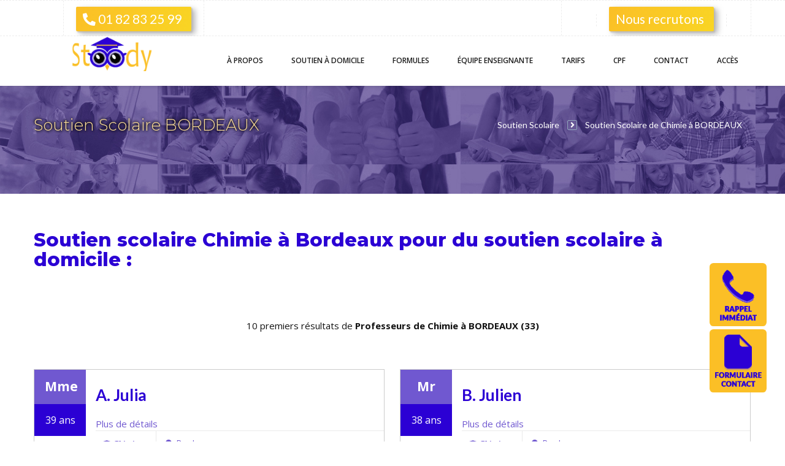

--- FILE ---
content_type: text/html; charset=utf-8
request_url: https://stoody.fr/professeur-chimie-33800,bordeaux,033063-ma3.php
body_size: 36808
content:

<!Doctype html>
<!--[if IE 7 ]>    
<html lang="en-gb" class="isie ie7 oldie no-js">
    <![endif]-->
    <!--[if IE 8 ]>    
    <html lang="en-gb" class="isie ie8 oldie no-js">
        <![endif]-->
        <!--[if IE 9 ]>    
        <html lang="en-gb" class="isie ie9 no-js">
            <![endif]-->
            <!--[if (gt IE 9)|!(IE)]><!--> 
            <html lang="fr-fr" class="no-js">
                <!--<![endif]-->
                <head>
                <!-- GOOGLE TAG MANAGER -->
                <!-- Google Tag Manager -->
                <script>(function(w,d,s,l,i){w[l]=w[l]||[];w[l].push({'gtm.start':
                new Date().getTime(),event:'gtm.js'});var f=d.getElementsByTagName(s)[0],
                j=d.createElement(s),dl=l!='dataLayer'?'&l='+l:'';j.async=true;j.src=
                'https://www.googletagmanager.com/gtm.js?id='+i+dl;f.parentNode.insertBefore(j,f);
                })(window,document,'script','dataLayer','GTM-P7ZS7TD');</script>
                <!-- End Google Tag Manager -->




<!-- Facebook Pixel Code -->
<!-- <script>
!function(f,b,e,v,n,t,s)
{if(f.fbq)return;n=f.fbq=function(){n.callMethod?
n.callMethod.apply(n,arguments):n.queue.push(arguments)};
if(!f._fbq)f._fbq=n;n.push=n;n.loaded=!0;n.version='2.0';
n.queue=[];t=b.createElement(e);t.async=!0;
t.src=v;s=b.getElementsByTagName(e)[0];
s.parentNode.insertBefore(t,s)}(window, document,'script',
'https://connect.facebook.net/en_US/fbevents.js');
fbq('init', '463763951292097');
fbq('track', 'PageView');
</script>
<noscript><img height="1" width="1" style="display:none"
src="https://www.facebook.com/tr?id=463763951292097&ev=PageView&noscript=1"
/></noscript> -->
<!-- End Facebook Pixel Code -->
<!-- Meta Pixel Code -->
<script>
!function(f,b,e,v,n,t,s)
{if(f.fbq)return;n=f.fbq=function(){n.callMethod?
n.callMethod.apply(n,arguments):n.queue.push(arguments)};
if(!f._fbq)f._fbq=n;n.push=n;n.loaded=!0;n.version='2.0';
n.queue=[];t=b.createElement(e);t.async=!0;
t.src=v;s=b.getElementsByTagName(e)[0];
s.parentNode.insertBefore(t,s)}(window, document,'script',
'https://connect.facebook.net/en_US/fbevents.js');
fbq('init', '267707962216534');
fbq('track', 'PageView');
</script>
<noscript><img height="1" width="1" style="display:none"
src="https://www.facebook.com/tr?id=267707962216534&ev=PageView&noscript=1"
/></noscript>
<!-- End Meta Pixel Code -->
<!-- Meta Pixel Code -->
<script>
  !function(f,b,e,v,n,t,s)
  {if(f.fbq)return;n=f.fbq=function(){n.callMethod?
  n.callMethod.apply(n,arguments):n.queue.push(arguments)};
  if(!f._fbq)f._fbq=n;n.push=n;n.loaded=!0;n.version='2.0';
  n.queue=[];t=b.createElement(e);t.async=!0;
  t.src=v;s=b.getElementsByTagName(e)[0];
  s.parentNode.insertBefore(t,s)}(window, document,'script',
  'https://connect.facebook.net/en_US/fbevents.js');
  fbq('init', '485021073174213');
  fbq('track', 'PageView');
</script>
<noscript><img height="1" width="1" style="display:none"
  src="https://www.facebook.com/tr?id=485021073174213&ev=PageView&noscript=1"
/></noscript>
<!-- End Meta Pixel Code -->

                    <meta name="msvalidate.01" content="F606FB63253850596E686BC5CD4AEBE9" />
                    <meta name="google-site-verification" content="ikhOt_dP2_SSPf4D8ksUCxZm01DsJr-ZysSumAuVhQI" />
                    <meta charset="utf-8">
                    <meta name="viewport" content="width=device-width, initial-scale=1">
                    <meta http-equiv="X-UA-Compatible" content="IE=edge">
                    <meta http-equiv="content-language" content="fr-FR" />
                    <title>SOUTIEN SCOLAIRE CHIMIE BORDEAUX : Trouvez votre professeur ! Soutien Scolaire Educia</title>
                    <META NAME="description" CONTENT="PROGRESSEZ VITE ET EXCELLEZ AVEC EDUCIA : Des cours particuliers personnalisés assurés par les meilleurs professeurs partout en France">
                    <META NAME="keywords" CONTENT="cours particuliers, soutien scolaire, professeur educia, professeur cours particulier, professeur soutien scolaire, recherche professeur à domicile, cours particuliers Paris, cours particuliers Lyon, cours particuliers Marseille, cours particuliers Lille, cours particuliers Bordeaux, cours particuliers Nantes, cours particuliers Rennes, cours particuliers Strasbourg, cours particuliers Montpellier, cours particuliers Grenoble, cours particuliers Metz          ">
                    <meta http-equiv="content-language" content="fr"/>
                    <meta name="DC.Language" content="french"/>
                    <meta name="DC.Subject" content="soutien scolaire &agrave; Paris et en province, remise &agrave; niveau et preparation aux examens, cours particuliers"/>
                    <meta name="DC.Relation.URL" content="www.stoody.fr"/>
                    <meta name="DC.Rating" content="General"/>
                    <meta name="DC.Coverage.PlaceName" content="France"/>
                    <meta name="DC.Identifier" content="www.stoody.fr"/>
					<!--fb domain verification-->
					<meta name="facebook-domain-verification" content="xw7ouyu6hwhrhe0nivsvkxd53zqrke" />
                    <!--[if lt IE 9]>
                    <script src="http://html5shim.googlecode.com/svn/trunk/html5.js"></script>
                    <![endif]-->
                    <link rel="stylesheet" href="/css_2015/sumoselect.css" type="text/css" media="all"/>
                    <link rel="shortcut icon" href="/images_2015/icon-stoody.png" type="image/x-icon" />
                    <!-- **CSS - stylesheets** -->
                    <link id="default-css" rel="stylesheet" href="/css_2015/style.css" type="text/css" media="all" />
                    <link id="shortcodes-css" rel="stylesheet" href="/css_2015/shortcodes.css" type="text/css" media="all"/>
                    <!-- **Additional - stylesheets** -->
                    <link rel="stylesheet" href="/css_2015/responsive.css" type="text/css" media="all"/>
                    <link rel="stylesheet" href="/css/meanmenu.css" type="text/css" media="all"/>
                    <link rel="stylesheet" href="/css/prettyPhoto.css" type="text/css" media="screen"/>
                    <link rel="stylesheet" href="/css/animations.css" type="text/css" media="all" />
                    <!-- **Font Awesome** 
                    <link rel="stylesheet" href="/css/font-awesome.min.css" type="text/css" />-->
                    <link rel="stylesheet" href="https://cdnjs.cloudflare.com/ajax/libs/font-awesome/5.15.3/css/all.min.css" integrity="sha512-iBBXm8fW90+nuLcSKlbmrPcLa0OT92xO1BIsZ+ywDWZCvqsWgccV3gFoRBv0z+8dLJgyAHIhR35VZc2oM/gI1w==" crossorigin="anonymous" />
    
                    <!-- **Google - Fonts** -->
                    <link href='https://fonts.googleapis.com/css?family=Lato:100,300,400,700,900,100italic,300italic,400italic,700italic,900italic' rel='stylesheet' type='text/css'>
                    <link href='https://fonts.googleapis.com/css?family=Open+Sans:300italic,400italic,600italic,700italic,800italic,400,300,600,700,800' rel='stylesheet' type='text/css'>
                    <link rel="stylesheet" href="/css_2015/magnific-popup.css" type="text/css" media="all"/>
								<style> 
		.p49{display:none;}
		.p29{display:none;}
		.promo{display:none;}
		.pl29{display:none;}
		</style>
						                </head>
                <body>
                    <!-- Google Tag Manager (noscript) -->
                    <noscript><iframe src="https://www.googletagmanager.com/ns.html?id=GTM-P7ZS7TD"
                    height="0" width="0" style="display:none;visibility:hidden"></iframe></noscript>
                    <!-- End Google Tag Manager (noscript) -->
                    <!--<div class="loader-wrapper">
                        <div id="loader-image1">
                                <div id="circularG">
                                    <div id="circularG_1" class="circularG"></div>
                                    <div id="circularG_2" class="circularG"></div>
                                    <div id="circularG_3" class="circularG"></div>
                                    <div id="circularG_4" class="circularG"></div>
                                    <div id="circularG_5" class="circularG"></div>
                                    <div id="circularG_6" class="circularG"></div>
                                    <div id="circularG_7" class="circularG"></div>
                                    <div id="circularG_8" class="circularG"></div>
                                </div>
                        </div>
                    </div>-->
                    <div class="wrapper">
                    <div class="inner-wrapper">
                    <!-- **Top Bar** -->
                    <div class="top-bar">
                        <!-- **container - Starts** -->
                        <div class="container">
                            <!-- **top-menu - Starts** -->  
                            <ul class="top-menu">
                                <li >   <a href="tel:+33182822599" class="read-more dt-sc-button small"style="font-size:1.3rem;color:#ffffff;background-color:var(--secondary)"> <i class="fas fa-phone-alt"></i> 01 82 83 25 99 </a></li>
                            </ul>
                            <!-- **top-menu - End** -->
                            <!-- **top-right - Starts** -->
                            <div class="top-right">
                              
                                <ul class="top-menu">
                                <li style="float: unset;">  <a href="https://stoody.fr/professeurs-particuliers/recrutement-des-professeurs-particuliers.html" class="read-more dt-sc-button small"style="font-size:1.3rem;color:#ffffff;background-color:var(--secondary)"> Nous recrutons </a></li>
                            </ul>
                            </div>
                            <!-- **top-right - End** -->
                        </div>
                        <!-- **container - End** -->
                    </div>
                    <!-- **Top Bar - End** -->
                                         <div id="contact_div">
                        <div id="contact_div_tel"><a href="#rappel-popup" class="open-popup-link" title="Rappel Immédiat" ><img  class="contact_div" src="/images_2015/rappel_b.png" style="    height: 100%;" width="128" height="128" alt="admin"/> </a></div>
                        <div><a href="#contact-popup" class="open-popup-link" title="Formulaire Contact" id="popuplaunch"><img class="contact_div" src="/images_2015/contact_b.png"style="    height: 100%;" width="128" height="128" alt="admin"/> </a></div>
                        <!-- <div><a href="#brochure-popup" class="open-popup-link" title="Demande de Brochure" ><img class="contact_div" src="/images_2015/brochure_b.png" style="    height: 100%;" width="128" height="128" alt="admin"/></a> </div>
                        <div><a href="#devis-popup" class="open-popup-link" title="Demande de Devis" ><img class="contact_div" src="/images_2015/devis_b.png"style="    height: 100%;" width="128" height="128"  alt="admin"/> </a></div> -->
                    </div>
                                        <div id="header-wrapper">
                        <!-- **Header** -->
                        <header class="header">
                            <div class="container">
                                <!-- **Logo - End** -->
                                <div id="logo">
                                    <a href="/" title="Stoody"> <img src="/images_2015/logo2.webp" alt="logo"/> </a>
                                </div>
                                <!-- **Logo - End** -->
                                <div id="menu-container">
                                    <!-- **Nav - Starts**-->
                                    <nav id="main-menu">
                                        <div id="dt-menu-toggle" class="dt-menu-toggle">
                                            Menu
                                            <span class="dt-menu-toggle-icon"></span>
                                        </div>
                                        <ul class="menu">
                                            <li class="menu-item-simple-parent">
                                                <a href="/a-propos.php">À propos </a>
                                                <ul class="sub-menu">
                                                    <li><a href="/notre-demarche.php">Notre démarche</a>
                                                    </li>
                                                    <li><a href="/nos-engagements.php">Nos engagements</a>
                                                    </li>
                                                    <li><a href="/nos-valeurs.php">Nos Valeurs</a>
                                                    </li>
                                                    <li><a href="/actualites.php">Actualités </a>
                                                    </li>
                                                    <li class="menu-item-with-widget-area">
                                                            <a href="/professeurs-particuliers/recrutement-des-professeurs-particuliers.html" class="read-more dt-sc-button small" style="color:white;">Nous recrutons </a>
                                                        </li>       
													
                                                </ul>
                                                <a class="dt-menu-expand">+</a>
                                            </li>
                                            <li class="menu-item-megamenu-parent megamenu-5-columns-group menu-item-depth-0">
                                                <a href="/soutien-scolaire.html">Soutien<span class="display_tablette"> à domicile</span></a>
                                                <div class="megamenu-child-container">
                                                    <ul class="sub-menu">
                                                        <li class="menu-item-with-widget-area">
                                                            <a href="/soutien-scolaire-en-langues-vivantes.html" style="border-bottom: 1px dashed #ccc;margin-bottom: 1rem;">Soutien scolaire en langues vivantes</a>
                                                            <div class="menu-item-widget-area-container">
                                                                <ul>
                                                                    <li class="widget widget_text">
                                                                        <div class="textwidget">
                                                                            <ul>
                                                                                <li><a href="/soutien-scolaire-par-discipline/soutien-scolaire-allemand.html">Soutien scolaire d’allemand </a></li>
                                                                                <li><a href="/soutien-scolaire-par-discipline/soutien-scolaire-espagnol.html">Soutien scolaire d’espagnol </a></li>
                                                                                <li><a href="/soutien-scolaire-par-discipline/soutien-scolaire-francais.html">Soutien scolaire de français</a></li>
                                                                                <li><a href="/soutien-scolaire-par-discipline/soutien-scolaire-anglais.html">Soutien scolaire anglais</a></li>
                                                                            </ul>
                                                                        </div>
                                                                    </li>
                                                                </ul>
                                                            </div>
                                                         </li>
                                                        <li class="menu-item-with-widget-area">
                                                            <a href="/soutien-scolaire-par-discipline/soutien-scolaire-en-matieres-scientifiques.html" style="border-bottom: 1px dashed #ccc;margin-bottom: 1rem;">Soutien scolaire en matières scientifiques </a>
                                                            <div class="menu-item-widget-area-container">
                                                                <ul>
                                                                    <li class="widget widget_text">
                                                                        <div class="textwidget">
                                                                            <ul>
                                                                                <li><a href="/soutien-scolaire-par-discipline/soutien-scolaire-maths.html">Soutien scolaire maths </a></li>
                                                                                <li><a href="/soutien-scolaire-par-discipline/soutien-scolaire-biologie-svt.html">Soutien scolaire Biologie / SVT </a></li>
                                                                                <li><a href="/soutien-scolaire-par-discipline/soutien-scolaire-physique.html">Soutien scolaire Physique – chimie </a></li>
                                                                            </ul>
                                                                        </div>
                                                                    </li>
                                                                </ul>
                                                            </div>
                                                            
                                                        </li>
                                                        <li class="menu-item-with-widget-area">
                                                            <a href="/soutien-scolaire-par-niveau/soutien-scolaire-par-niveau.html" style="border-bottom: 1px dashed #ccc;margin-bottom: 1rem;">Soutien scolaire par niveau</a>
                                                            <div class="menu-item-widget-area-container">
                                                                <ul>
                                                                    <li class="widget widget_text">
                                                                        <div class="textwidget">
                                                                            <ul>
                                                                                <li><a href="/soutien-scolaire-par-niveau/soutien-scolaire-au-primaire.html">Soutien scolaire au primaire</a></li>
                                                                                <li><a href="/soutien-scolaire-par-niveau/soutien-scolaire-au-college.html">Soutien scolaire au collège </a></li>
                                                                                <li><a href="/soutien-scolaire-par-niveau/soutien-scolaire-au-lycee.html">Soutien scolaire au lycée </a></li>
                                                                                <li><a href="/soutien-scolaire-par-niveau/autres-niveaux-de-soutien-scolaire.html">Autres niveaux de soutien scolaire </a></li>
                                                                            </ul>
                                                                        </div>
                                                                    </li>
                                                                </ul>
                                                            </div>
                                                        </li>
                                                        <li class="menu-item-with-widget-area">
                                                            <a href="/soutien-scolaire-par-region/soutien-scolaire-par-region.html" style="border-bottom: 1px dashed #ccc;margin-bottom: 1rem;">Soutien scolaire par région</a>
                                                            <div class="menu-item-widget-area-container">
                                                                <ul>
                                                                    <li class="widget widget_text">
                                                                        <div class="textwidget">
                                                                            <ul>
                                                                                <li><a href="/soutien-scolaire-par-region/soutien-scolaire-paris-et-idf.html">Soutien scolaire Paris et IDF </a></li>
                                                                                <li><a href="/soutien-scolaire-par-region/soutien-scolaire-lille.html">Soutien scolaire Lille</a></li>
                                                                                <li><a href="/soutien-scolaire-par-region/soutien-scolaire-bordeaux.html">Soutien scolaire Bordeaux </a></li>
                                                                                <li><a href="/soutien-scolaire-par-region/soutien-scolaire-lyon.html">Soutien scolaire Lyon </a></li>
                                                                                <li><a href="/soutien-scolaire-par-region/soutien-scolaire-marseille-et-aix-en-provence.html">Soutien scolaire Marseille/ Provence </a></li>
                                                                            </ul>
                                                                        </div>
                                                                    </li>
                                                                </ul>
                                                            </div>
                                                        </li>
                                                        <li class="menu-item-with-widget-area">
                                                            <a href="/soutien-scolaire-par-discipline/soutien-scolaire-autres-matieres.html" style="border-bottom: 1px dashed #ccc;margin-bottom: 1rem;">Soutien scolaire autres matières</a>
                                                        </li>
                                                        <li class="menu-item-with-widget-area">
                                                            <a href="/soutien-scolaire-par-discipline/soutien-scolaire-en-matieres-litteraires.html" style="border-bottom: 1px dashed #ccc;margin-bottom: 1rem;">Soutien scolaire en matières littéraires </a>
                                                       </li>
                                                    </ul>
                                                </div>
                                                <a class="dt-menu-expand">+</a>
                                            </li>
                                            <li class="menu-item-megamenu-parent megamenu-2-columns-group menu-item-depth-0">
                                                <a href="/formules-de-soutien-scolaire.html">Formules</a>
                                                <div class="megamenu-child-container">
                                                    <ul class="sub-menu">
                                                        <li class="menu-item-with-widget-area">
                                                            <a href="/formules-de-soutien-scolaire/remise-a-niveau.html" style="border-bottom: 1px dashed #ccc;margin-bottom: 1rem;">Remise à niveau </a>
                                                            <div class="menu-item-widget-area-container">
                                                                <ul>
                                                                    <li class="widget widget_text">
                                                                        <div class="textwidget">
                                                                            <ul>
                                                                                <li><a href="/remise-a-niveau/remise-a-niveau-en-francais.html">Remise à niveau français </a></li>
                                                                                <li><a href="/remise-a-niveau/remise-a-niveau-en-maths.html">Remise à niveau Maths</a></li>
                                                                                <li><a href="/remise-a-niveau/remise-a-niveau-en-physique.html">Remise à niveau Physique </a></li>
                                                                            </ul>
                                                                        </div>
                                                                    </li>
                                                                </ul>
                                                            </div>
                                                        </li>
                                                        <li class="menu-item-with-widget-area">
                                                            <a href="/preparation-aux-examens/preparation-aux-examens.html" style="border-bottom: 1px dashed #ccc;margin-bottom: 1rem;">Préparation aux examens </a>
                                                            <div class="menu-item-widget-area-container">
                                                                <ul>
                                                                    <li class="widget widget_text">
                                                                        <div class="textwidget">
                                                                            <ul>
                                                                                <li><a href="/preparation-aux-examens/preparation-au-brevet.html">Préparation au brevet </a></li>
                                                                                <li><a href="/preparation-aux-examens/preparation-au-bac.html">Préparation au bac</a></li>
                                                                                <li><a href="/preparation-aux-examens/preparation-aux-concours.html">Préparation aux concours </a></li>
                                                                            </ul>
                                                                        </div>
                                                                    </li>
                                                                </ul>
                                                            </div>
                                                        </li>
                                                        <li class="menu-item-with-widget-area">
                                                            <a href="/stage-de-soutien-scolaire/stage-de-soutien-scolaire.html" style="border-bottom: 1px dashed #ccc;margin-bottom: 1rem;">Stages soutien scolaire</a>
                                                            <div class="menu-item-widget-area-container">
                                                                <ul>
                                                                    <li class="widget widget_text">
                                                                        <div class="textwidget">
                                                                            <ul>
                                                                                <li><a href="/stage-de-soutien-scolaire/stage-d-allemand.html">Stages d’allemand </a></li>
                                                                                <li><a href="/stage-de-soutien-scolaire/stage-d-anglais.html">Stage d’anglais</a></li>
                                                                                <li><a href="/stage-de-soutien-scolaire/stage-d-espagnol.html">Stage d’espagnol </a></li>
                                                                                <li><a href="/stage-de-soutien-scolaire/stage-de-francais.html">Stage de français </a></li>
                                                                                <li><a href="/stage-de-soutien-scolaire/stage-de-maths.html">Stage de maths </a></li>
                                                                                <li><a href="/stage-de-soutien-scolaire/stage-de-physique.html">Stage de Physique</a></li>
                                                                                <li><a href="/stage-de-soutien-scolaire/stage-de-biologie-svt.html">Stage de Biologie </a></li>
                                                                            </ul>
                                                                        </div>
                                                                    </li>
                                                                </ul>
                                                            </div>
                                                        </li>
                                                        <li class="menu-item-with-widget-area">
                                                            <a href="/formules-de-soutien-scolaire/cours-particuliers-aide-aux-devoirs.html" style="border-bottom: 1px dashed #ccc;margin-bottom: 1rem;">Soutien scolaire aide aux devoirs </a>
                                                            <a href="/formations-pour-adultes.html "  style="border-bottom: 1px dashed #ccc;margin-bottom: 1rem;">Formations pour adultes</a>
                                                        </li>
                                                    </ul>
                                                </div>
                                                <a class="dt-menu-expand">+</a>
                                            </li>
                                             <li class="menu-item-megamenu-parent megamenu-1-columns-group menu-item-depth-0">
                                                <a href="/equipe-enseignante.html">Équipe <span class="display_tablette"> enseignante</span></a>
                                                <div class="megamenu-child-container">
                                                    <ul class="sub-menu">
                                                        <li class="menu-item-with-widget-area">
                                                           <a href="/equipe-enseignante/conseillers-pedagogiques.html" style="border-bottom: 1px dashed #ccc;margin-bottom: 1rem;">Conseillers pédagogiques </a>
                                                        </li>
                                                        <li class="menu-item-with-widget-area">
                                                          <a href="/equipe-enseignante/professeurs-particuliers.html" style="border-bottom: 1px dashed #ccc;margin-bottom: 1rem;">Professeurs particuliers </a>
                                                           <div class="menu-item-widget-area-container">
                                                                <ul>
                                                                    <li class="widget widget_text">
                                                                        <div class="textwidget">
                                                                            <ul>
                                                                               <li><a href="/professeurs-particuliers/professeur-de-maths.html">Professeurs de maths</a></li>
                                                                                <li><a href="/professeurs-particuliers/professeur-de-physique.html">Professeurs de physique/chimie </a></li>
                                                                                <li><a href="/professeurs-particuliers/professeur-de-svt-biologie.html">Professeurs de biologie</a></li>
                                                                                <li><a href="/professeurs-particuliers/professeur-d-allemand.html">Professeurs d’allemand </a></li>
                                                                                <li><a href="/professeurs-particuliers/professeur-d-anglais.html">Professeurs d’anglais</a></li>
                                                                                <li><a href="/professeurs-particuliers/professeur-de-francais.html">Professeurs de français </a></li>
                                                                            </ul>
                                                                        </div>
                                                                    </li>
                                                                </ul>
                                                            </div>
                                                        </li>
                                                        <li class="menu-item-with-widget-area">
                                                            <a href="/professeurs-particuliers/recrutement-des-professeurs-particuliers.html" class="read-more dt-sc-button small" style="color:white;">Nous recrutons </a>
                                                        </li>                                                        
                                                    </ul>
                                                </div>
                                                <a class="dt-menu-expand">+</a>
                                            </li>
                                             <li class="menu-item-megamenu-parent megamenu-1-columns-group menu-item-depth-0">
                                                <a href="/tarifs-soutien-scolaire.html">Tarifs</a>
                                                <div class="megamenu-child-container">
                                                    <ul class="sub-menu">
                                                        <li class="menu-item-with-widget-area">
                                                            <a href="/tarifs-soutien-scolaire/devis-personnalise.html" style="border-bottom: 1px dashed #ccc;margin-bottom: 1rem;">Devis personnalisé </a>
                                                        </li>
                                                        <li class="menu-item-with-widget-area">
                                                           <a href="/tarifs-soutien-scolaire/reduction-d-impot-de-50.html" style="border-bottom: 1px dashed #ccc;margin-bottom: 1rem;">Réduction d’impôt  </a>
                                                        </li>
                                                        <li class="menu-item-with-widget-area">
                                                            <a href="/soutien-scolaire-a-paris-et-en-province/payez-avec-le-cesu-prefinance.html" style="border-bottom: 1px dashed #ccc;margin-bottom: 1rem;">Payez avec le CESU préfinancé </a>
                                                        </li>
                                                       
                                                    </ul>
                                                </div>
                                                <a class="dt-menu-expand">+</a>
                                            </li>
                                               <li class="menu-item-simple-parent">
                                                <a href="/cpf.php">CPF</a>
                                                <ul class="sub-menu">
                                                    <li><a href="/nos-formules.php">Nos formules</a>
                                                    </li>
                                                    <li><a href="/catalogues-des-formations.php">Catalogue des formations</a>
                                                    </li>
                                                    <li><a href="/financement.php">Financement</a>
                                                    </li><li><a href="/infos-pratiques-faq.php">Infos pratiques FAQ</a>
                                                    </li>
													
                                                </ul>
                                                <a class="dt-menu-expand">+</a>
                                            </li>
											 <li class="menu-item-simple-parent">
                                                <a href="/contact.html">Contact</a>
                                            </li>
                                            <li class="menu-item-simple-parent">
                                                <a href="/acces.php">Accès</a>
                                            </li>
                                        </ul>
                                    </nav>
                                    <!-- **Nav - End**-->                                </div>
                            </div>
                        </header>
                        <!-- **Header - End** -->
                    </div>
                    <div id="main" class="menu3" >
                   
     








  <div class="path"></div>
<div class="parallax full-width-bg titre">
              <div class="container">
                  <div class="main-title">
                               <h1>

                
              Soutien Scolaire  BORDEAUX               
          </h1>
                        <div class="breadcrumb">
                            <a href="/">Soutien Scolaire</a>  <span class="fa fa-angle-right"></span> Soutien Scolaire de Chimie  &agrave; BORDEAUX                        </div>
                    </div>
                </div>
            </div>

      <div class="full-width-section" >
      <div class="dt-sc-hr-invisible"></div>
        <div class="container">


    

   <h2 ><span class="h1linktxt10gris">Soutien scolaire
      Chimie  
&agrave; Bordeaux</a> pour du <a href="http://www.stoody.fr" title="soutien scolaire ">soutien scolaire</a> &agrave; domicile :</span></h2>
  ﻿
      <div class="full-width-section" >
			<div class="dt-sc-hr-invisible"></div>
				<div class="container">
      	<div style="display:none">SELECT distinct(p.logprof),p.*, pai.h3_stoody,pai.catchphrase_soutien_scolaire,  (((acos(sin((44.84305573*pi()/180)) * sin((p.latitude_f*pi()/180)) + cos((44.84305573*pi()/180)) * cos((p.latitude_f*pi()/180)) * cos(((-0.574999988 - p.longitude_f)*pi()/180))))*1)*60*114) as distance  FROM profs p INNER JOIN profil_ai pai ON pai.logprof = p.logprof AND pai.code_matiere = 'ma3' , profs_matieres prfm    WHERE 1  AND prfm.logprof = p.logprof AND prfm.matiere='ma3'      HAVING distance <= 30   ORDER BY  prfm.niveau DESC,  p.deja_enseigne DESC, p.bac DESC,p.motivation DESC LIMIT 0,10</div>

<div align="center">10 premiers r&eacute;sultats de <b>Professeurs de Chimie &agrave; BORDEAUX (33)</div>
</b>
   <div class="dt-sc-hr-invisible"></div>

<section id="primary" class="content-full-width"> 
                	<div class="blog-items apply-isotope isotope" style="position: relative; overflow: hidden; height: 1551px;">




  
  <div class="prof_div_rech">

    <div class="column dt-sc-one-half isotope-item" style="position: absolute; left: 0px; top: 0px; ">
                            <!-- **Blog-post - Starts** --> 
                            <article class="blog-post type3" style="border:1px solid #ccc; pardding:1rem;">
                                <!-- **entry-meta - Starts** -->
                                <div class="entry-meta">
                                    <div class="date">
                                        <p><span>
     
    
        <strong>Mme</strong>		</p>
                                    </div>
                                    <div class="post-comments">
                                       39 ans 
                                    </div>
                                </div> <!-- **entry-meta - Ends** -->
                                <!-- **entry-thumb - Starts** -->

	
                                <div class="entry-thumb">
                                    
                                </div> <!-- **entry-thumb - Ends** -->
                                <!-- **entry-detail - Starts** -->
                                <div class="entry-detail">
                                	<div class="entry-title">
                                    	<h3> <strong> A. Julia</strong></h3>
                                    </div>
									<a href="professeur-chimie-33800,bordeaux,033063-ma3,jautin14417.php" 
										class="btn btn-info">
										Plus de détails
									</a>
                                    <!-- **entry-meta-data - Starts** -->
                                    <div class="entry-meta-data">
                                        <p><span class="fa fa-graduation-cap"> Chimie </span> </p>
                                        <p><span class="fa fa-map-marker"> </span> Bordeaux </p>
                                    </div> <!-- **entry-meta-data - Ends** -->
                                    <div class="entry-title">
                                    	<p>
		
		
     
            		<p style="padding-right: 20px">
      Soutien Scolaire en Chimie avec Julia A. : Quand l'Expertise Rencontre la Pédagogie	   </p>
     	  <div style="padding-right:15px;">La CHIMIE vous donne du fil à retordre ? Julia A., enseignante expérimentée et biologiste aguerrie, propose un SOUTIEN SCOLAIRE efficace et adapté. Dépassez vos blocages et excellez en sciences avec son aide précieuse !<br></br></div>
	 
	  	  	  	  	  	  	  	  	</h3>
    
    
      <div >Habite &agrave; BORDEAUX</div>
   
      
      <div>Soutien scolaire en Chimie pour les niveaux :         <span style="font-weight:bold">Lycée, Collège, Primaire</span></div>
    
      

                

      
</p>
                                    </div>
                                </div> <!-- **entry-detail - Ends** -->
                            </article><!-- **Blog-post - Ends** --> 
                        </div>




	
      
  <div class="prof_div_rech">

    <div class="column dt-sc-one-half isotope-item" style="position: absolute; left: 0px; top: 0px; ">
                            <!-- **Blog-post - Starts** --> 
                            <article class="blog-post type3" style="border:1px solid #ccc; pardding:1rem;">
                                <!-- **entry-meta - Starts** -->
                                <div class="entry-meta">
                                    <div class="date">
                                        <p><span>
     
    
        <strong>Mr</strong>		</p>
                                    </div>
                                    <div class="post-comments">
                                       38 ans 
                                    </div>
                                </div> <!-- **entry-meta - Ends** -->
                                <!-- **entry-thumb - Starts** -->

	
                                <div class="entry-thumb">
                                    
                                </div> <!-- **entry-thumb - Ends** -->
                                <!-- **entry-detail - Starts** -->
                                <div class="entry-detail">
                                	<div class="entry-title">
                                    	<h3> <strong> B. Julien</strong></h3>
                                    </div>
									<a href="professeur-chimie-33800,bordeaux,033063-ma3,jbajt20084.php" 
										class="btn btn-info">
										Plus de détails
									</a>
                                    <!-- **entry-meta-data - Starts** -->
                                    <div class="entry-meta-data">
                                        <p><span class="fa fa-graduation-cap"> Chimie </span> </p>
                                        <p><span class="fa fa-map-marker"> </span> Bordeaux </p>
                                    </div> <!-- **entry-meta-data - Ends** -->
                                    <div class="entry-title">
                                    	<p>
		
		
     
            		<p style="padding-right: 20px">
      Soutien Scolaire CHIMIE : L'Expertise d'un Ingénieur au Service de votre Apprentissage	   </p>
     	  <div style="padding-right:15px;">Optimisez vos résultats en CHIMIE avec un expert ! Jean D., ingénieur passionné, propose des séances de Soutien Scolaire en CHIMIE adaptées à chaque élève. Bénéficiez d'une approche pédagogique unique, fondée sur une solide expérience académique et professionnelle, pour transformer vos difficultés en avantages et viser l'excellence scolaire.<br></br></div>
	 
	  	  	  	  	  	  	  	  	</h3>
    
    
      <div >Motorisé: BORDEAUX et dans sa zone géographique</div>
   
      
      <div>Soutien scolaire en Chimie pour les niveaux :         <span style="font-weight:bold">Lycée, Collège, Primaire</span></div>
    
      

                

      
</p>
                                    </div>
                                </div> <!-- **entry-detail - Ends** -->
                            </article><!-- **Blog-post - Ends** --> 
                        </div>




	
      
  <div class="prof_div_rech">

    <div class="column dt-sc-one-half isotope-item" style="position: absolute; left: 0px; top: 0px; ">
                            <!-- **Blog-post - Starts** --> 
                            <article class="blog-post type3" style="border:1px solid #ccc; pardding:1rem;">
                                <!-- **entry-meta - Starts** -->
                                <div class="entry-meta">
                                    <div class="date">
                                        <p><span>
     
    
        <strong>Mr</strong>		</p>
                                    </div>
                                    <div class="post-comments">
                                       54 ans 
                                    </div>
                                </div> <!-- **entry-meta - Ends** -->
                                <!-- **entry-thumb - Starts** -->

	
                                <div class="entry-thumb">
                                    
                                </div> <!-- **entry-thumb - Ends** -->
                                <!-- **entry-detail - Starts** -->
                                <div class="entry-detail">
                                	<div class="entry-title">
                                    	<h3> <strong> A. Bouchaib</strong></h3>
                                    </div>
									<a href="professeur-chimie-33800,bordeaux,033063-ma3,barrad20399.php" 
										class="btn btn-info">
										Plus de détails
									</a>
                                    <!-- **entry-meta-data - Starts** -->
                                    <div class="entry-meta-data">
                                        <p><span class="fa fa-graduation-cap"> Chimie </span> </p>
                                        <p><span class="fa fa-map-marker"> </span> Bordeaux </p>
                                    </div> <!-- **entry-meta-data - Ends** -->
                                    <div class="entry-title">
                                    	<p>
		
		
     
            		<p style="padding-right: 20px">
      Soutien Scolaire en Chimie : Comprendre et Réussir	   </p>
     	  <div style="padding-right:15px;">La CHIMIE vous semble complexe ? Bénéficiez du SOUTIEN SCOLAIRE de Bouchaïb A., un enseignant passionné avec 14 ans d'expérience. Des méthodes claires, un accompagnement personnalisé pour un succès garanti.<br></br></div>
	 
	  	  	  	  	  	  	  	  	</h3>
    
    
      <div >Motorisé: BORDEAUX et dans sa zone géographique</div>
   
      
      <div>Soutien scolaire en Chimie pour les niveaux :         <span style="font-weight:bold">Supérieur, Lycée, Collège, Primaire</span></div>
    
      

                

      
</p>
                                    </div>
                                </div> <!-- **entry-detail - Ends** -->
                            </article><!-- **Blog-post - Ends** --> 
                        </div>




	
      
  <div class="prof_div_rech">

    <div class="column dt-sc-one-half isotope-item" style="position: absolute; left: 0px; top: 0px; ">
                            <!-- **Blog-post - Starts** --> 
                            <article class="blog-post type3" style="border:1px solid #ccc; pardding:1rem;">
                                <!-- **entry-meta - Starts** -->
                                <div class="entry-meta">
                                    <div class="date">
                                        <p><span>
     
    
        <strong>Mr</strong>		</p>
                                    </div>
                                    <div class="post-comments">
                                       48 ans 
                                    </div>
                                </div> <!-- **entry-meta - Ends** -->
                                <!-- **entry-thumb - Starts** -->

	
                                <div class="entry-thumb">
                                    
                                </div> <!-- **entry-thumb - Ends** -->
                                <!-- **entry-detail - Starts** -->
                                <div class="entry-detail">
                                	<div class="entry-title">
                                    	<h3> <strong> P. Jilian</strong></h3>
                                    </div>
									<a href="professeur-chimie-33800,bordeaux,033063-ma3,jpasto21308.php" 
										class="btn btn-info">
										Plus de détails
									</a>
                                    <!-- **entry-meta-data - Starts** -->
                                    <div class="entry-meta-data">
                                        <p><span class="fa fa-graduation-cap"> Chimie </span> </p>
                                        <p><span class="fa fa-map-marker"> </span> Bordeaux </p>
                                    </div> <!-- **entry-meta-data - Ends** -->
                                    <div class="entry-title">
                                    	<p>
		
		
     
            		<p style="padding-right: 20px">
      Un SOUTIEN SCOLAIRE efficace en CHIMIE pour des résultats garantis	   </p>
     	  <div style="padding-right:15px;">La CHIMIE vous pose problème ? Optez pour le SOUTIEN SCOLAIRE sur mesure avec Jilian P., un expert pédagogue qui vous guidera vers la réussite, quelle que soit votre classe.<br></br></div>
	 
	  	  	  	  	  	  	  	  	</h3>
    
    
      <div >Habite &agrave; BORDEAUX</div>
   
      
      <div>Soutien scolaire en Chimie pour les niveaux :         <span style="font-weight:bold">Lycée, Collège, Primaire</span></div>
    
      

                

      
</p>
                                    </div>
                                </div> <!-- **entry-detail - Ends** -->
                            </article><!-- **Blog-post - Ends** --> 
                        </div>




	
      
  <div class="prof_div_rech">

    <div class="column dt-sc-one-half isotope-item" style="position: absolute; left: 0px; top: 0px; ">
                            <!-- **Blog-post - Starts** --> 
                            <article class="blog-post type3" style="border:1px solid #ccc; pardding:1rem;">
                                <!-- **entry-meta - Starts** -->
                                <div class="entry-meta">
                                    <div class="date">
                                        <p><span>
     
    
        <strong>Mr</strong>		</p>
                                    </div>
                                    <div class="post-comments">
                                        
                                    </div>
                                </div> <!-- **entry-meta - Ends** -->
                                <!-- **entry-thumb - Starts** -->

	
                                <div class="entry-thumb">
                                    
                                </div> <!-- **entry-thumb - Ends** -->
                                <!-- **entry-detail - Starts** -->
                                <div class="entry-detail">
                                	<div class="entry-title">
                                    	<h3> <strong> P. Ignacio</strong></h3>
                                    </div>
									<a href="professeur-chimie-33800,bordeaux,033063-ma3,iperin17912.php" 
										class="btn btn-info">
										Plus de détails
									</a>
                                    <!-- **entry-meta-data - Starts** -->
                                    <div class="entry-meta-data">
                                        <p><span class="fa fa-graduation-cap"> Chimie </span> </p>
                                        <p><span class="fa fa-map-marker"> </span> Bordeaux </p>
                                    </div> <!-- **entry-meta-data - Ends** -->
                                    <div class="entry-title">
                                    	<p>
		
		
     
            		<p style="padding-right: 20px">
      Un SOUTIEN SCOLAIRE en Chimie par un expert : Ignacio P.	   </p>
     	  <div style="padding-right:15px;">Vous cherchez un accompagnement sur mesure en Chimie ? Ignacio P. est votre atout majeur ! Ce Docteur en Chimie, avec une riche expérience en enseignement universitaire et un Master pédagogique, propose un SOUTIEN SCOLAIRE en Chimie hautement qualifié. Il maîtrise l'art de rendre la Chimie passionnante et compréhensible.<br></br></div>
	 
	  	  	  	  	  	  	  	  	</h3>
    
    
      <div >Motorisé: BORDEAUX et dans sa zone géographique</div>
   
      
      <div>Soutien scolaire en Chimie pour les niveaux :         <span style="font-weight:bold">Supérieur, Lycée, Collège</span></div>
    
      

                

      
</p>
                                    </div>
                                </div> <!-- **entry-detail - Ends** -->
                            </article><!-- **Blog-post - Ends** --> 
                        </div>




	
      
  <div class="prof_div_rech">

    <div class="column dt-sc-one-half isotope-item" style="position: absolute; left: 0px; top: 0px; ">
                            <!-- **Blog-post - Starts** --> 
                            <article class="blog-post type3" style="border:1px solid #ccc; pardding:1rem;">
                                <!-- **entry-meta - Starts** -->
                                <div class="entry-meta">
                                    <div class="date">
                                        <p><span>
     
    
        <strong>Mme</strong>		</p>
                                    </div>
                                    <div class="post-comments">
                                        
                                    </div>
                                </div> <!-- **entry-meta - Ends** -->
                                <!-- **entry-thumb - Starts** -->

	
                                <div class="entry-thumb">
                                    
                                </div> <!-- **entry-thumb - Ends** -->
                                <!-- **entry-detail - Starts** -->
                                <div class="entry-detail">
                                	<div class="entry-title">
                                    	<h3> <strong> L. Catherine</strong></h3>
                                    </div>
									<a href="professeur-chimie-33800,bordeaux,033063-ma3,clatou14124.php" 
										class="btn btn-info">
										Plus de détails
									</a>
                                    <!-- **entry-meta-data - Starts** -->
                                    <div class="entry-meta-data">
                                        <p><span class="fa fa-graduation-cap"> Chimie </span> </p>
                                        <p><span class="fa fa-map-marker"> </span> Bordeaux </p>
                                    </div> <!-- **entry-meta-data - Ends** -->
                                    <div class="entry-title">
                                    	<p>
		
		
     
            		<p style="padding-right: 20px">
      Soutien Scolaire en Chimie avec Catherine L. : Votre Chemin vers l'Excellence	   </p>
     	  <div style="padding-right:15px;">La CHIMIE vous donne du fil à retordre ? Découvrez le SOUTIEN SCOLAIRE sur mesure avec Catherine L., une PROFESSEURE expérimentée qui saura vous guider. Ses compétences et son parcours d'excellence sont la clé de votre réussite scolaire !<br></br></div>
	 
	  	  	  	  	  	  	  	  	</h3>
    
    
      <div >Motorisé: BORDEAUX et dans sa zone géographique</div>
   
      
      <div>Soutien scolaire en Chimie pour les niveaux :         <span style="font-weight:bold">Lycée, Collège</span></div>
    
      

                

      
</p>
                                    </div>
                                </div> <!-- **entry-detail - Ends** -->
                            </article><!-- **Blog-post - Ends** --> 
                        </div>




	
      
  <div class="prof_div_rech">

    <div class="column dt-sc-one-half isotope-item" style="position: absolute; left: 0px; top: 0px; ">
                            <!-- **Blog-post - Starts** --> 
                            <article class="blog-post type3" style="border:1px solid #ccc; pardding:1rem;">
                                <!-- **entry-meta - Starts** -->
                                <div class="entry-meta">
                                    <div class="date">
                                        <p><span>
     
    
        <strong>Mr</strong>		</p>
                                    </div>
                                    <div class="post-comments">
                                        
                                    </div>
                                </div> <!-- **entry-meta - Ends** -->
                                <!-- **entry-thumb - Starts** -->

	
                                <div class="entry-thumb">
                                    
                                </div> <!-- **entry-thumb - Ends** -->
                                <!-- **entry-detail - Starts** -->
                                <div class="entry-detail">
                                	<div class="entry-title">
                                    	<h3> <strong> D. Elhadji malick</strong></h3>
                                    </div>
									<a href="professeur-chimie-33800,bordeaux,033063-ma3,ediadh19793.php" 
										class="btn btn-info">
										Plus de détails
									</a>
                                    <!-- **entry-meta-data - Starts** -->
                                    <div class="entry-meta-data">
                                        <p><span class="fa fa-graduation-cap"> Chimie </span> </p>
                                        <p><span class="fa fa-map-marker"> </span> Bordeaux </p>
                                    </div> <!-- **entry-meta-data - Ends** -->
                                    <div class="entry-title">
                                    	<p>
		
		
     
            		<p style="padding-right: 20px">
      Elhadji M. : Un Soutien Scolaire en Chimie Efficace et Personnalisé pour la Réussite	   </p>
     	  <div style="padding-right:15px;">Votre enfant a besoin d'un coup de pouce en Chimie ? Elhadji M., un jeune professeur dynamique et très motivé, propose des services de SOUTIEN SCOLAIRE en Chimie. Fort de 4 ans d'expérience, il saura s'adapter aux besoins spécifiques de chaque élève pour leur permettre de progresser durablement et de retrouver confiance en eux.<br></br></div>
	 
	  	  	  	  	  	  	  	  	</h3>
    
    
      <div >Motorisé: BORDEAUX et dans sa zone géographique</div>
   
      
      <div>Soutien scolaire en Chimie pour les niveaux :         <span style="font-weight:bold">Lycée, Collège, Primaire</span></div>
    
      

                

      
</p>
                                    </div>
                                </div> <!-- **entry-detail - Ends** -->
                            </article><!-- **Blog-post - Ends** --> 
                        </div>




	
      
  <div class="prof_div_rech">

    <div class="column dt-sc-one-half isotope-item" style="position: absolute; left: 0px; top: 0px; ">
                            <!-- **Blog-post - Starts** --> 
                            <article class="blog-post type3" style="border:1px solid #ccc; pardding:1rem;">
                                <!-- **entry-meta - Starts** -->
                                <div class="entry-meta">
                                    <div class="date">
                                        <p><span>
     
    
        <strong>Mr</strong>		</p>
                                    </div>
                                    <div class="post-comments">
                                        
                                    </div>
                                </div> <!-- **entry-meta - Ends** -->
                                <!-- **entry-thumb - Starts** -->

	
                                <div class="entry-thumb">
                                    
                                </div> <!-- **entry-thumb - Ends** -->
                                <!-- **entry-detail - Starts** -->
                                <div class="entry-detail">
                                	<div class="entry-title">
                                    	<h3> <strong>  . Christophe</strong></h3>
                                    </div>
									<a href="professeur-chimie-33800,bordeaux,033063-ma3,cbreto38021.php" 
										class="btn btn-info">
										Plus de détails
									</a>
                                    <!-- **entry-meta-data - Starts** -->
                                    <div class="entry-meta-data">
                                        <p><span class="fa fa-graduation-cap"> Chimie </span> </p>
                                        <p><span class="fa fa-map-marker"> </span> Bordeaux </p>
                                    </div> <!-- **entry-meta-data - Ends** -->
                                    <div class="entry-title">
                                    	<p>
		
		
     
            		<p style="padding-right: 20px">
      SOUTIEN SCOLAIRE en Chimie : L'Excellence à Portée de Main avec un Professeur Agrégé	   </p>
     	  <div style="padding-right:15px;">La CHIMIE vous donne du fil à retordre ? Découvrez le SOUTIEN SCOLAIRE en CHIMIE personnalisé et efficace avec Christophe B., un enseignant aguerri et expert. Bénéficiez d'une approche pédagogique sur mesure pour maîtriser cette matière et retrouver le plaisir d'apprendre.<br></br></div>
	 
	  	  	  	  	  	  	  	  	</h3>
    
    
      <div >Habite &agrave; BORDEAUX</div>
   
      
      <div>Soutien scolaire en Chimie pour les niveaux :         <span style="font-weight:bold">Supérieur, Lycée, Collège, Primaire</span></div>
    
      

                

      
</p>
                                    </div>
                                </div> <!-- **entry-detail - Ends** -->
                            </article><!-- **Blog-post - Ends** --> 
                        </div>




	
      
  <div class="prof_div_rech">

    <div class="column dt-sc-one-half isotope-item" style="position: absolute; left: 0px; top: 0px; ">
                            <!-- **Blog-post - Starts** --> 
                            <article class="blog-post type3" style="border:1px solid #ccc; pardding:1rem;">
                                <!-- **entry-meta - Starts** -->
                                <div class="entry-meta">
                                    <div class="date">
                                        <p><span>
     
    
        <strong>Mr</strong>		</p>
                                    </div>
                                    <div class="post-comments">
                                        
                                    </div>
                                </div> <!-- **entry-meta - Ends** -->
                                <!-- **entry-thumb - Starts** -->

	
                                <div class="entry-thumb">
                                    
                                </div> <!-- **entry-thumb - Ends** -->
                                <!-- **entry-detail - Starts** -->
                                <div class="entry-detail">
                                	<div class="entry-title">
                                    	<h3> <strong> B. Jean-marie</strong></h3>
                                    </div>
									<a href="professeur-chimie-33800,bordeaux,033063-ma3,jbourg15210.php" 
										class="btn btn-info">
										Plus de détails
									</a>
                                    <!-- **entry-meta-data - Starts** -->
                                    <div class="entry-meta-data">
                                        <p><span class="fa fa-graduation-cap"> Chimie </span> </p>
                                        <p><span class="fa fa-map-marker"> </span> Bordeaux </p>
                                    </div> <!-- **entry-meta-data - Ends** -->
                                    <div class="entry-title">
                                    	<p>
		
		
     
            		<p style="padding-right: 20px">
      SOUTIEN SCOLAIRE en CHIMIE : L'Expertise de Jean-Marie B. au Service de la Réussite	   </p>
     	  <div style="padding-right:15px;">Votre enfant rencontre des difficultés en CHIMIE ? Jean-Marie B. est le spécialiste du SOUTIEN SCOLAIRE en CHIMIE, de la 6ème au Bac. Sa méthodologie éprouvée garantit une progression rapide et une meilleure maîtrise des concepts. Offrez-lui le SOUTIEN SCOLAIRE personnalisé qu'il mérite !<br></br></div>
	 
	  	  	  	  	  	  	  	  	</h3>
    
    
      <div >Habite &agrave; BORDEAUX</div>
   
      
      <div>Soutien scolaire en Chimie pour les niveaux :         <span style="font-weight:bold">Supérieur, Lycée, Collège, Primaire</span></div>
    
      

                

      
</p>
                                    </div>
                                </div> <!-- **entry-detail - Ends** -->
                            </article><!-- **Blog-post - Ends** --> 
                        </div>




	
      
  <div class="prof_div_rech">

    <div class="column dt-sc-one-half isotope-item" style="position: absolute; left: 0px; top: 0px; ">
                            <!-- **Blog-post - Starts** --> 
                            <article class="blog-post type3" style="border:1px solid #ccc; pardding:1rem;">
                                <!-- **entry-meta - Starts** -->
                                <div class="entry-meta">
                                    <div class="date">
                                        <p><span>
     
    
        <strong>Mr</strong>		</p>
                                    </div>
                                    <div class="post-comments">
                                        
                                    </div>
                                </div> <!-- **entry-meta - Ends** -->
                                <!-- **entry-thumb - Starts** -->

	
                                <div class="entry-thumb">
                                    
                                </div> <!-- **entry-thumb - Ends** -->
                                <!-- **entry-detail - Starts** -->
                                <div class="entry-detail">
                                	<div class="entry-title">
                                    	<h3> <strong> A. Hiel</strong></h3>
                                    </div>
									<a href="professeur-chimie-33800,bordeaux,033063-ma3,hazedd41384.php" 
										class="btn btn-info">
										Plus de détails
									</a>
                                    <!-- **entry-meta-data - Starts** -->
                                    <div class="entry-meta-data">
                                        <p><span class="fa fa-graduation-cap"> Chimie </span> </p>
                                        <p><span class="fa fa-map-marker"> </span> Bordeaux </p>
                                    </div> <!-- **entry-meta-data - Ends** -->
                                    <div class="entry-title">
                                    	<p>
		
		
     
            		<p style="padding-right: 20px">
      SOUTIEN SCOLAIRE en CHIMIE : L'Expertise d'AZEDDINE H. disponible pour votre Enfant	   </p>
     	  <div style="padding-right:15px;">Optimisez les résultats de votre enfant en Chimie ! AZEDDINE H., professeur chevronné avec 25 ans d'expérience, offre un SOUTIEN SCOLAIRE en CHIMIE adapté à tous les niveaux, de la 5ème à la 1ère scientifique. L'expertise au service de la réussite !<br></br></div>
	 
	  	  	  	  	  	  	  	  	</h3>
    
    
      <div >Motorisé: BORDEAUX et dans sa zone géographique</div>
   
      
      <div>Soutien scolaire en Chimie pour les niveaux :         <span style="font-weight:bold">Supérieur, Lycée, Collège, Primaire</span></div>
    
      

                

      
</p>
                                    </div>
                                </div> <!-- **entry-detail - Ends** -->
                            </article><!-- **Blog-post - Ends** --> 
                        </div>




	
    </div> 
   	<div class="dt-sc-margin50"></div>
                </section>
	<h2>Vous recherchez un professeur de Chimie ou d’une autre matière à Bordeaux ou aux alentours : </h2>
    <p>Nos conseillers pédagogiques spécialisés en  Chimie sont à votre écoute pour une mise en relation simple et rapide sur Bordeaux , <a href="contact.php">Contactez-nous</a></p>
    <h2>Vous êtes professeur  de Chimie ou d’une autre matière à Bordeaux ou aux alentours : </h2>
    <p>Si vous avez la passion d’enseigner et souhaitez rejoindre une société respectueuse de vos droits et en pleine expansion, nous recrutons des professeurs  de Chimie à Bordeaux.  N’hésitez pas à <a href="professeurs.php">Postuler</a>. </p>
    <div class="row">

    		<div class="col-md-6 col-sm-6 ">
       
	<h2>Choisissez votre ville</h2><ul>	<li><a href="professeur-chimie-33220,port-sainte-foy-et-ponchapt,024335-ma3.php" title="professeur chimie port-sainte-foy-et-ponchapt - 33220">
     Cours Particuliers Chimie PORT-SAINTE-FOY-ET-PONCHAPT</a></li>
	 
  	<li><a href="professeur-chimie-33230,abzac,033001-ma3.php" title="professeur chimie abzac - 33230">
     Cours Particuliers Chimie ABZAC</a></li>
	 
  	<li><a href="professeur-chimie-33124,aillas,033002-ma3.php" title="professeur chimie aillas - 33124">
     Cours Particuliers Chimie AILLAS</a></li>
	 
  	<li><a href="professeur-chimie-33440,ambares-et-lagrave,033003-ma3.php" title="professeur chimie ambares-et-lagrave - 33440">
     Cours Particuliers Chimie AMBARES-ET-LAGRAVE</a></li>
	 
  	<li><a href="professeur-chimie-33810,ambes,033004-ma3.php" title="professeur chimie ambes - 33810">
     Cours Particuliers Chimie AMBES</a></li>
	 
  </ul>
         </div>
     <div class="col-md-6 col-sm-6 ">
    <h2>Stoody est présent dans les communes limitrophes à Bordeaux pour des cours  de Chimie :</h2>
    	
    	<ul><li><a href='professeur-chimie-24300,abjat-sur-bandiat,024001-ma3.php' title='professeur chimie abjat-sur-bandiat - 24300'>Cours Particuliers Chimie Abjat-sur-bandiat</a></li> <li><a href='professeur-chimie-40330,amou,040002-ma3.php' title='professeur chimie amou - 40330'>Cours Particuliers Chimie Amou</a></li> <li><a href='professeur-chimie-47000,agen,047001-ma3.php' title='professeur chimie agen - 47000'>Cours Particuliers Chimie Agen</a></li> <li><a href='professeur-chimie-64460,aast,064001-ma3.php' title='professeur chimie aast - 64460'>Cours Particuliers Chimie Aast</a></li> </ul>   </div>
   </div>


  </div></div></div>                     
                        
                        
                        
                        
                      
                    
             
 </div></div>     </div>       
<div class="full-width-section temoignage">
  <div class="dt-sc-margin50"></div>
  <div class="container">
    <div class="dt-sc-testimonial-wrapper type2" id="temoi1">
      <ul class="dt-sc-testimonial-carousel">
                <li>
          <div class="dt-sc-testimonial">
            <div class="divh5">"Le professeur STOODY a su booster la confiance à notre fils qui a progressivement "perdu pied" en mathématiques cette année. Il renouvelle son regard sur cette matière élargissant l'horizon de ses objectifs;  Ainsi fait, il s’enthousiasme de plus en plus pour les maths et les résultats suivent"</div>
            <span>Monsieur D.Z (Bordeaux, élève en première S) </span>
            <div class="dt-sc-margin30"></div>
            <div class="author"> <img style="    background-color: #FFD87B" src="/images_2015/client_h.png" width="300" height="300" style=" height:72px!important" alt="image"/> </div>
          </div>
        </li>
                <li>
          <div class="dt-sc-testimonial">
            <div class="divh5">"Professeur consciencieux, proche de l'élève, patient, disponible. J'aurai recours à son aide dès que ça sera nécessaire"</div>
            <span>Madame G.M (Strasbourg, élève en première L) </span>
            <div class="dt-sc-margin30"></div>
            <div class="author"> <img style="    background-color: #FFD87B" src="/images_2015/client_f.png" width="300" height="300" style=" height:72px!important" alt="image"/> </div>
          </div>
        </li>
                <li>
          <div class="dt-sc-testimonial">
            <div class="divh5">"Excellente professeur qui s’applique énormément et donne de très bons résultats. Attentive, patiente et de surcroît très sympathique, elle a su s'octroyer la confiance de notre fille dès le premier contact"</div>
            <span>Madame G.F (Paris, élève en classe de seconde) </span>
            <div class="dt-sc-margin30"></div>
            <div class="author"> <img style="    background-color: #FFD87B" src="/images_2015/client_f.png" width="300" height="300" style=" height:72px!important" alt="image"/> </div>
          </div>
        </li>
                <li>
          <div class="dt-sc-testimonial">
            <div class="divh5">"Professeur très disponible et à l'écoute qui s'adapte aux besoins de l'enfant et répond à ses demandes"</div>
            <span>Madame M.N (Bordeaux, élève en première S) </span>
            <div class="dt-sc-margin30"></div>
            <div class="author"> <img style="    background-color: #FFD87B" src="/images_2015/client_f.png" width="300" height="300" style=" height:72px!important" alt="image"/> </div>
          </div>
        </li>
                <li>
          <div class="dt-sc-testimonial">
            <div class="divh5">"Entièrement satisfaite. Ma fille a augmenté sa moyenne en anglais en obtenant un 18/20 au troisième trimestre. Je compte faire la même chose avec mon fils à la rentrée de septembre avec bien entendu la même enseignante !"</div>
            <span>Madame B.S (Villeneuve d'Ascq, élève en classe de troisième)</span>
            <div class="dt-sc-margin30"></div>
            <div class="author"> <img style="    background-color: #FFD87B" src="/images_2015/client_f.png" width="300" height="300" style=" height:72px!important" alt="image"/> </div>
          </div>
        </li>
              </ul>
    </div>
  </div>
  <!-- **container - Ends** -->
    
</div>
<!-- **Full-width-section - Ends** -->
<div class="full-width-section grey">
  <div class="dt-sc-margin50"></div>
  <div class="container">
    <div class="column dt-sc-one-half first">
      <!-- **dt-sc-testimonial-wrapper type2 - Starts** --> 
      <div class="dt-sc-testimonial-wrapper type3" id="temoi">
        <!-- **testimonial-carousel - Starts** -->
        <ul class="dt-sc-testimonial-carousel">
                    <li>
            <!-- **dt-sc-testimonial - Starts** -->
            <div class="dt-sc-testimonial">
              <div class="divh5">Diplômé d'un Master 2 en anglais et fort de deux ans d’expérience en Angleterre (où j’ai enseigné), j’aime aider mes élèves à acquérir le bon niveau en fonction de leurs attentes. Je donne des cours particuliers d’anglais pour tous les niveaux. Le bon relationnel, la pédagogie basée sur le dialogue sont mes atouts pour créer un climat positif propice à l’apprentissage</div>
              <!-- **author - Starts** --> 
              <div class="author">
                <img src="/images_2015/prof_h.png"  width="512" height="512" alt="image"/>
              </div>
              <!-- **author - Ends** --> 
              <h6>Monsieur P. Alexandre – Professeur d’anglais – Lille</h6>
            </div>
            <!-- **dt-sc-testimonial - Ends** -->
          </li>
                    <li>
            <!-- **dt-sc-testimonial - Starts** -->
            <div class="dt-sc-testimonial">
              <div class="divh5">Enseignant vacataire au sein de l’éducation nationale, je mets mon savoir-faire et mon expérience au service des élèves en difficultés</div>
              <!-- **author - Starts** --> 
              <div class="author">
                <img src="/images_2015/prof_h.png"  width="512" height="512" alt="image"/>
              </div>
              <!-- **author - Ends** --> 
              <h6>Monsieur A. Eric – Professeur d’anglais – Marseille</h6>
            </div>
            <!-- **dt-sc-testimonial - Ends** -->
          </li>
                    <li>
            <!-- **dt-sc-testimonial - Starts** -->
            <div class="dt-sc-testimonial">
              <div class="divh5">Ingénieur de formation, je possède une grande expérience en tant que professeur de cours particuliers à domicile. Du lycée et jusqu'aux classes préparatoires, j’assure des cours de mathématiques adaptés aux besoins et aux spécificités de chaque élève</div>
              <!-- **author - Starts** --> 
              <div class="author">
                <img src="/images_2015/prof_f.png"  width="512" height="512" alt="image"/>
              </div>
              <!-- **author - Ends** --> 
              <h6>Madame Y. Coralie – Professeur de mathématiques - Lyon</h6>
            </div>
            <!-- **dt-sc-testimonial - Ends** -->
          </li>
                    <li>
            <!-- **dt-sc-testimonial - Starts** -->
            <div class="dt-sc-testimonial">
              <div class="divh5">D’origine britannique, la langue anglaise est ma langue maternelle. J’enseigne depuis de nombreuses années en France (écoles privées et traduction) et je donne des cours particuliers en tenant compte du niveau de mes élèves et de leurs ambitions</div>
              <!-- **author - Starts** --> 
              <div class="author">
                <img src="/images_2015/prof_f.png"  width="512" height="512" alt="image"/>
              </div>
              <!-- **author - Ends** --> 
              <h6>Madame F. Marie - Professeur d’anglais - Bordeaux</h6>
            </div>
            <!-- **dt-sc-testimonial - Ends** -->
          </li>
                    <li>
            <!-- **dt-sc-testimonial - Starts** -->
            <div class="dt-sc-testimonial">
              <div class="divh5">Docteur en physique-chimie et passionné par les sciences et l'enseignement, je donne des cours particuliers pour toutes les classes du lycée et aux étudiants du supérieur. Comme le bon professeur fait le bon élève, je m’efforce à assurer un accompagnement pédagogique personnalisé et de qualité</div>
              <!-- **author - Starts** --> 
              <div class="author">
                <img src="/images_2015/prof_h.png"  width="512" height="512" alt="image"/>
              </div>
              <!-- **author - Ends** --> 
              <h6>Monsieur S. Bernard - Professeur de physique/chimie - Lille</h6>
            </div>
            <!-- **dt-sc-testimonial - Ends** -->
          </li>
                  </ul>
        <!-- **testimonial-carousel - Ends** --> 
        <!-- **carousel-arrows - Starts** --> 
        <div class="carousel-arrows"> 
          <a href="#" class="testimonial-prev"> prev </a>
          <a href="#" class="testimonial-next"> next </a>
        </div>
        <!-- **carousel-arrows - Ends** --> 
      </div>
      <!-- **dt-sc-testimonial-wrapper type3 - Ends** -->  
    </div>
    <!-- **column - Ends** -->
    <div class="column dt-sc-one-half ">
      <div id="search_prof" class="profFind bg-I-2">
	    	<div class="profFindInner">
    		<h2>Trouvez votre professeur :</h2>
    			<div class="row">
    				<div class="col-md-6">
    				<select id="trouveMatiere" class="selectTrouveProf" style="    margin-bottom: 12px;">
    				    <option value="" selected="selected"> Matière</option>
                        <option value="ma1">mathématiques</option>
         				<option value="ma2">sciences physiques</option>
          				<option value="ma3">chimie</option>
          				<option value="ma4">français</option>
          				<option value="ma5">anglais</option>
          				<option value="ma6">espagnol</option>
          				<option value="ma18">svt - biologie</option>
    				</select>
    				</div>
    				<div class="col-md-6">
    				<select  id="trouveVille" class="selectTrouveProf">
    			         <option value="" selected="selected"> Ville</option> 
                         <optgroup label="Ile-de-France">
<option value="075056">75 - Paris</option><option value="077288">77 - Seine-et-Marne</option><option value="078646">78 - Yvelines</option><option value="091228">91 - Essonne</option><option value="092050">92 - Hauts-de-Seine</option><option value="093008">93 - Seine Saint-Denis</option><option value="094028">94 - Val de Marne</option><option value="095500">95 - Val d'Oise</option>
						 <optgroup label="Province">
       					 <option value="001053">01 - Ain</option><option value="002408">02 - Aisne</option><option value="003190">03 - Allier</option><option value="004070">04 - Alpes de Haute-Provence</option><option value="005061">05 - Hautes-Alpes</option><option value="006088">06 - Alpes Maritimes</option><option value="007186">07 - Ard&egrave;che</option><option value="008105">08 - Ardennes</option><option value="009122">09 - Ari&egrave;ge</option><option value="010387">10 - Aube</option><option value="011069">11 - Aude</option><option value="012202">12 - Aveyron</option><option value="013055">13 - Bouches-du-Rh&ocirc;ne</option><option value="014118">14 - Calvados</option><option value="015014">15 - Cantal</option><option value="016392">16 - Charente</option><option value="018033">18 - Cher</option><option value="019272">19 - Corr&egrave;ze</option><option value="021231">21 - C&ocirc;te-d'Or</option><option value="022278">22 - C&ocirc;tes-d'Armor</option><option value="023096">23 - Creuse</option><option value="024322">24 - Dordogne</option><option value="025056">25 - Doubs</option><option value="026362">26 - Dr&ocirc;me</option><option value="027229">27 - Eure</option><option value="028085">28 - Eure-et-Loir</option><option value="029232">29 - Finist&egrave;re</option><option value="030189">30 - Gard</option><option value="031555">31 - Haute-Garonne</option><option value="032013">32 - Gers</option><option value="033063">33 - Gironde</option><option value="034172">34 - H&eacute;rault</option><option value="035238">35 - Ille-et-Vilaine</option><option value="036044">36 - Indre</option><option value="037261">37 - Indre-et-Loire</option><option value="038185">38 - Is&egrave;re</option><option value="039300">39 - Jura</option><option value="040192">40 - Landes</option><option value="041018">41 - Loir-et-Cher</option><option value="042218">42 - Loire</option><option value="043157">43 - haute-Loire</option><option value="044109">44 - Loire-Atlantique</option><option value="045234">45 - Loiret</option><option value="046042">46 - Lot</option><option value="047001">47 - Lot-et-Garonne</option><option value="048095">48 - Loz&egrave;re</option><option value="049007">49 - Maine-et-Loire</option><option value="050502">50 - Manche</option><option value="051108">51 - Marne</option><option value="052121">52 - Haute-Marne</option><option value="053130">53 - Mayenne</option><option value="054395">54 - Meurthe-et-Moselle</option><option value="055029">55 - Meuse</option><option value="056260">56 - Morbihan</option><option value="057463">57 - Moselle</option><option value="058194">58 - Ni&egrave;vre</option><option value="059350">59 - Nord</option><option value="060057">60 - Oise</option><option value="061001">61 - Orne</option><option value="062041">62 - Pas-de-Calais</option><option value="063113">63 - Puy-de-D&ocirc;me</option><option value="064445">64 - Pyr&eacute;n&eacute;es-Atlantiques</option><option value="065440">65 - Hautes-Pyr&eacute;n&eacute;es</option><option value="066136">66 - Pyr&eacute;n&eacute;es-Orientales</option><option value="067482">67 - Bas-Rhin</option><option value="068066">68 - Haut-Rhin</option><option value="069123">69 - Rh&ocirc;ne</option><option value="070550">70 - Haute-Sa&ocirc;ne</option><option value="071270">71 - Sa&ocirc;ne-et-Loire</option><option value="072181">72 - Sarthe</option><option value="073065">73 - Savoie</option><option value="074010">74 - Haute-Savoie</option><option value="076540">76 - Seine-Maritime</option><option value="079191">79 - eux-S&egrave;vres</option><option value="080021">80 - Somme</option><option value="081004">81 - Tarn</option><option value="082121">82 - Tarn-et-Garonne</option><option value="083137">83 - Var</option><option value="084007">84 - Vaucluse</option><option value="085191">85 - Vend&eacute;e</option><option value="086194">86 - Vienne</option><option value="087085">87 - Haute-Vienne</option><option value="088160">88 - Vosges</option><option value="089024">89 - Yonne</option><option value="089162">89 - Yonne</option><option value="090010">90 - Territoire de Belfort</option>
    				</select>
		</div>
		<div class="col-md-12" align="center" style="font-weight:700;color:#000000;">
					<p class="pTrouve ma1-001053"><a class="btn btn-default btn-c-logo bg-III-0" href="/professeur-mathematiques-01000,bourg-en-bresse,001053-ma1.php" title="soutien scolaire mathématiques BOURG-EN-BRESSE - 01000 - Ain">Soutien Scolaire mathématiques BOURG-EN-BRESSE</a> et <span class="trouveDept">Ain</span></p>
		<p class="pTrouve ma2-001053"><a class="btn btn-default btn-c-logo bg-III-0" href="/professeur-physique-01000,bourg-en-bresse,001053-ma2.php" title="soutien scolaire physique BOURG-EN-BRESSE - 01000 - Ain">Soutien Scolaire physique BOURG-EN-BRESSE</a> et <span class="trouveDept">Ain</span></p>
		<p class="pTrouve ma3-001053"><a class="btn btn-default btn-c-logo bg-III-0" href="/professeur-chimie-01000,bourg-en-bresse,001053-ma3.php" title="soutien scolaire chimie BOURG-EN-BRESSE - 01000 - Ain">Soutien Scolaire chimie BOURG-EN-BRESSE</a> et <span class="trouveDept">Ain</span></p>
		<p class="pTrouve ma4-001053"><a class="btn btn-default btn-c-logo bg-III-0" href="/professeur-francais-01000,bourg-en-bresse,001053-ma4.php" title="soutien scolaire français BOURG-EN-BRESSE - 01000 - Ain">Soutien Scolaire français BOURG-EN-BRESSE</a> et <span class="trouveDept">Ain</span></p>
		<p class="pTrouve ma5-001053"><a class="btn btn-default btn-c-logo bg-III-0" href="/professeur-anglais-01000,bourg-en-bresse,001053-ma5.php" title="soutien scolaire anglais BOURG-EN-BRESSE - 01000 - Ain">Soutien Scolaire anglais BOURG-EN-BRESSE</a> et <span class="trouveDept">Ain</span></p>
		<p class="pTrouve ma6-001053"><a class="btn btn-default btn-c-logo bg-III-0" href="/professeur-espagnol-01000,bourg-en-bresse,001053-ma6.php" title="soutien scolaire espagnol BOURG-EN-BRESSE - 01000 - Ain">Soutien Scolaire espagnol BOURG-EN-BRESSE</a> et <span class="trouveDept">Ain</span></p>
		<p class="pTrouve ma18-001053"><a class="btn btn-default btn-c-logo bg-III-0" href="/professeur-biologie-01000,bourg-en-bresse,001053-ma18.php" title="soutien scolaire SVT BOURG-EN-BRESSE - 01000 - Ain">Soutien Scolaire SVT BOURG-EN-BRESSE</a> et <span class="trouveDept">Ain</span></p>
		<p class="pTrouve ma1-006088"><a class="btn btn-default btn-c-logo bg-III-0" href="/professeur-mathematiques-06300,nice,006088-ma1.php" title="soutien scolaire mathématiques NICE - 06300 - Alpes-Maritimes">Soutien Scolaire mathématiques NICE</a> et <span class="trouveDept">Alpes-Maritimes</span></p>
		<p class="pTrouve ma2-006088"><a class="btn btn-default btn-c-logo bg-III-0" href="/professeur-physique-06300,nice,006088-ma2.php" title="soutien scolaire physique NICE - 06300 - Alpes-Maritimes">Soutien Scolaire physique NICE</a> et <span class="trouveDept">Alpes-Maritimes</span></p>
		<p class="pTrouve ma3-006088"><a class="btn btn-default btn-c-logo bg-III-0" href="/professeur-chimie-06300,nice,006088-ma3.php" title="soutien scolaire chimie NICE - 06300 - Alpes-Maritimes">Soutien Scolaire chimie NICE</a> et <span class="trouveDept">Alpes-Maritimes</span></p>
		<p class="pTrouve ma4-006088"><a class="btn btn-default btn-c-logo bg-III-0" href="/professeur-francais-06300,nice,006088-ma4.php" title="soutien scolaire français NICE - 06300 - Alpes-Maritimes">Soutien Scolaire français NICE</a> et <span class="trouveDept">Alpes-Maritimes</span></p>
		<p class="pTrouve ma5-006088"><a class="btn btn-default btn-c-logo bg-III-0" href="/professeur-anglais-06300,nice,006088-ma5.php" title="soutien scolaire anglais NICE - 06300 - Alpes-Maritimes">Soutien Scolaire anglais NICE</a> et <span class="trouveDept">Alpes-Maritimes</span></p>
		<p class="pTrouve ma6-006088"><a class="btn btn-default btn-c-logo bg-III-0" href="/professeur-espagnol-06300,nice,006088-ma6.php" title="soutien scolaire espagnol NICE - 06300 - Alpes-Maritimes">Soutien Scolaire espagnol NICE</a> et <span class="trouveDept">Alpes-Maritimes</span></p>
		<p class="pTrouve ma18-006088"><a class="btn btn-default btn-c-logo bg-III-0" href="/professeur-biologie-06300,nice,006088-ma18.php" title="soutien scolaire SVT NICE - 06300 - Alpes-Maritimes">Soutien Scolaire SVT NICE</a> et <span class="trouveDept">Alpes-Maritimes</span></p>
		<p class="pTrouve ma1-002408"><a class="btn btn-default btn-c-logo bg-III-0" href="/professeur-mathematiques-02000,laon,002408-ma1.php" title="soutien scolaire mathématiques LAON - 02000 - Aisne">Soutien Scolaire mathématiques LAON</a> et <span class="trouveDept">Aisne</span></p>
		<p class="pTrouve ma2-002408"><a class="btn btn-default btn-c-logo bg-III-0" href="/professeur-physique-02000,laon,002408-ma2.php" title="soutien scolaire physique LAON - 02000 - Aisne">Soutien Scolaire physique LAON</a> et <span class="trouveDept">Aisne</span></p>
		<p class="pTrouve ma3-002408"><a class="btn btn-default btn-c-logo bg-III-0" href="/professeur-chimie-02000,laon,002408-ma3.php" title="soutien scolaire chimie LAON - 02000 - Aisne">Soutien Scolaire chimie LAON</a> et <span class="trouveDept">Aisne</span></p>
		<p class="pTrouve ma4-002408"><a class="btn btn-default btn-c-logo bg-III-0" href="/professeur-francais-02000,laon,002408-ma4.php" title="soutien scolaire français LAON - 02000 - Aisne">Soutien Scolaire français LAON</a> et <span class="trouveDept">Aisne</span></p>
		<p class="pTrouve ma5-002408"><a class="btn btn-default btn-c-logo bg-III-0" href="/professeur-anglais-02000,laon,002408-ma5.php" title="soutien scolaire anglais LAON - 02000 - Aisne">Soutien Scolaire anglais LAON</a> et <span class="trouveDept">Aisne</span></p>
		<p class="pTrouve ma6-002408"><a class="btn btn-default btn-c-logo bg-III-0" href="/professeur-espagnol-02000,laon,002408-ma6.php" title="soutien scolaire espagnol LAON - 02000 - Aisne">Soutien Scolaire espagnol LAON</a> et <span class="trouveDept">Aisne</span></p>
		<p class="pTrouve ma18-002408"><a class="btn btn-default btn-c-logo bg-III-0" href="/professeur-biologie-02000,laon,002408-ma18.php" title="soutien scolaire SVT LAON - 02000 - Aisne">Soutien Scolaire SVT LAON</a> et <span class="trouveDept">Aisne</span></p>
		<p class="pTrouve ma1-003190"><a class="btn btn-default btn-c-logo bg-III-0" href="/professeur-mathematiques-03000,moulins,003190-ma1.php" title="soutien scolaire mathématiques MOULINS - 03000 - Allier">Soutien Scolaire mathématiques MOULINS</a> et <span class="trouveDept">Allier</span></p>
		<p class="pTrouve ma2-003190"><a class="btn btn-default btn-c-logo bg-III-0" href="/professeur-physique-03000,moulins,003190-ma2.php" title="soutien scolaire physique MOULINS - 03000 - Allier">Soutien Scolaire physique MOULINS</a> et <span class="trouveDept">Allier</span></p>
		<p class="pTrouve ma3-003190"><a class="btn btn-default btn-c-logo bg-III-0" href="/professeur-chimie-03000,moulins,003190-ma3.php" title="soutien scolaire chimie MOULINS - 03000 - Allier">Soutien Scolaire chimie MOULINS</a> et <span class="trouveDept">Allier</span></p>
		<p class="pTrouve ma4-003190"><a class="btn btn-default btn-c-logo bg-III-0" href="/professeur-francais-03000,moulins,003190-ma4.php" title="soutien scolaire français MOULINS - 03000 - Allier">Soutien Scolaire français MOULINS</a> et <span class="trouveDept">Allier</span></p>
		<p class="pTrouve ma5-003190"><a class="btn btn-default btn-c-logo bg-III-0" href="/professeur-anglais-03000,moulins,003190-ma5.php" title="soutien scolaire anglais MOULINS - 03000 - Allier">Soutien Scolaire anglais MOULINS</a> et <span class="trouveDept">Allier</span></p>
		<p class="pTrouve ma6-003190"><a class="btn btn-default btn-c-logo bg-III-0" href="/professeur-espagnol-03000,moulins,003190-ma6.php" title="soutien scolaire espagnol MOULINS - 03000 - Allier">Soutien Scolaire espagnol MOULINS</a> et <span class="trouveDept">Allier</span></p>
		<p class="pTrouve ma18-003190"><a class="btn btn-default btn-c-logo bg-III-0" href="/professeur-biologie-03000,moulins,003190-ma18.php" title="soutien scolaire SVT MOULINS - 03000 - Allier">Soutien Scolaire SVT MOULINS</a> et <span class="trouveDept">Allier</span></p>
		<p class="pTrouve ma1-004070"><a class="btn btn-default btn-c-logo bg-III-0" href="/professeur-mathematiques-04000,digne-les-bains,004070-ma1.php" title="soutien scolaire mathématiques DIGNE-LES-BAINS - 04000 - Alpes-de-Haute-Provence">Soutien Scolaire mathématiques DIGNE-LES-BAINS</a> et <span class="trouveDept">Alpes-de-Haute-Provence</span></p>
		<p class="pTrouve ma2-004070"><a class="btn btn-default btn-c-logo bg-III-0" href="/professeur-physique-04000,digne-les-bains,004070-ma2.php" title="soutien scolaire physique DIGNE-LES-BAINS - 04000 - Alpes-de-Haute-Provence">Soutien Scolaire physique DIGNE-LES-BAINS</a> et <span class="trouveDept">Alpes-de-Haute-Provence</span></p>
		<p class="pTrouve ma3-004070"><a class="btn btn-default btn-c-logo bg-III-0" href="/professeur-chimie-04000,digne-les-bains,004070-ma3.php" title="soutien scolaire chimie DIGNE-LES-BAINS - 04000 - Alpes-de-Haute-Provence">Soutien Scolaire chimie DIGNE-LES-BAINS</a> et <span class="trouveDept">Alpes-de-Haute-Provence</span></p>
		<p class="pTrouve ma4-004070"><a class="btn btn-default btn-c-logo bg-III-0" href="/professeur-francais-04000,digne-les-bains,004070-ma4.php" title="soutien scolaire français DIGNE-LES-BAINS - 04000 - Alpes-de-Haute-Provence">Soutien Scolaire français DIGNE-LES-BAINS</a> et <span class="trouveDept">Alpes-de-Haute-Provence</span></p>
		<p class="pTrouve ma5-004070"><a class="btn btn-default btn-c-logo bg-III-0" href="/professeur-anglais-04000,digne-les-bains,004070-ma5.php" title="soutien scolaire anglais DIGNE-LES-BAINS - 04000 - Alpes-de-Haute-Provence">Soutien Scolaire anglais DIGNE-LES-BAINS</a> et <span class="trouveDept">Alpes-de-Haute-Provence</span></p>
		<p class="pTrouve ma6-004070"><a class="btn btn-default btn-c-logo bg-III-0" href="/professeur-espagnol-04000,digne-les-bains,004070-ma6.php" title="soutien scolaire espagnol DIGNE-LES-BAINS - 04000 - Alpes-de-Haute-Provence">Soutien Scolaire espagnol DIGNE-LES-BAINS</a> et <span class="trouveDept">Alpes-de-Haute-Provence</span></p>
		<p class="pTrouve ma18-004070"><a class="btn btn-default btn-c-logo bg-III-0" href="/professeur-biologie-04000,digne-les-bains,004070-ma18.php" title="soutien scolaire SVT DIGNE-LES-BAINS - 04000 - Alpes-de-Haute-Provence">Soutien Scolaire SVT DIGNE-LES-BAINS</a> et <span class="trouveDept">Alpes-de-Haute-Provence</span></p>
		<p class="pTrouve ma1-005061"><a class="btn btn-default btn-c-logo bg-III-0" href="/professeur-mathematiques-05000,gap,005061-ma1.php" title="soutien scolaire mathématiques GAP - 05000 - Hautes-Alpes">Soutien Scolaire mathématiques GAP</a> et <span class="trouveDept">Hautes-Alpes</span></p>
		<p class="pTrouve ma2-005061"><a class="btn btn-default btn-c-logo bg-III-0" href="/professeur-physique-05000,gap,005061-ma2.php" title="soutien scolaire physique GAP - 05000 - Hautes-Alpes">Soutien Scolaire physique GAP</a> et <span class="trouveDept">Hautes-Alpes</span></p>
		<p class="pTrouve ma3-005061"><a class="btn btn-default btn-c-logo bg-III-0" href="/professeur-chimie-05000,gap,005061-ma3.php" title="soutien scolaire chimie GAP - 05000 - Hautes-Alpes">Soutien Scolaire chimie GAP</a> et <span class="trouveDept">Hautes-Alpes</span></p>
		<p class="pTrouve ma4-005061"><a class="btn btn-default btn-c-logo bg-III-0" href="/professeur-francais-05000,gap,005061-ma4.php" title="soutien scolaire français GAP - 05000 - Hautes-Alpes">Soutien Scolaire français GAP</a> et <span class="trouveDept">Hautes-Alpes</span></p>
		<p class="pTrouve ma5-005061"><a class="btn btn-default btn-c-logo bg-III-0" href="/professeur-anglais-05000,gap,005061-ma5.php" title="soutien scolaire anglais GAP - 05000 - Hautes-Alpes">Soutien Scolaire anglais GAP</a> et <span class="trouveDept">Hautes-Alpes</span></p>
		<p class="pTrouve ma6-005061"><a class="btn btn-default btn-c-logo bg-III-0" href="/professeur-espagnol-05000,gap,005061-ma6.php" title="soutien scolaire espagnol GAP - 05000 - Hautes-Alpes">Soutien Scolaire espagnol GAP</a> et <span class="trouveDept">Hautes-Alpes</span></p>
		<p class="pTrouve ma18-005061"><a class="btn btn-default btn-c-logo bg-III-0" href="/professeur-biologie-05000,gap,005061-ma18.php" title="soutien scolaire SVT GAP - 05000 - Hautes-Alpes">Soutien Scolaire SVT GAP</a> et <span class="trouveDept">Hautes-Alpes</span></p>
		<p class="pTrouve ma1-007186"><a class="btn btn-default btn-c-logo bg-III-0" href="/professeur-mathematiques-07000,privas,007186-ma1.php" title="soutien scolaire mathématiques PRIVAS - 07000 - Ardèche">Soutien Scolaire mathématiques PRIVAS</a> et <span class="trouveDept">Ardèche</span></p>
		<p class="pTrouve ma2-007186"><a class="btn btn-default btn-c-logo bg-III-0" href="/professeur-physique-07000,privas,007186-ma2.php" title="soutien scolaire physique PRIVAS - 07000 - Ardèche">Soutien Scolaire physique PRIVAS</a> et <span class="trouveDept">Ardèche</span></p>
		<p class="pTrouve ma3-007186"><a class="btn btn-default btn-c-logo bg-III-0" href="/professeur-chimie-07000,privas,007186-ma3.php" title="soutien scolaire chimie PRIVAS - 07000 - Ardèche">Soutien Scolaire chimie PRIVAS</a> et <span class="trouveDept">Ardèche</span></p>
		<p class="pTrouve ma4-007186"><a class="btn btn-default btn-c-logo bg-III-0" href="/professeur-francais-07000,privas,007186-ma4.php" title="soutien scolaire français PRIVAS - 07000 - Ardèche">Soutien Scolaire français PRIVAS</a> et <span class="trouveDept">Ardèche</span></p>
		<p class="pTrouve ma5-007186"><a class="btn btn-default btn-c-logo bg-III-0" href="/professeur-anglais-07000,privas,007186-ma5.php" title="soutien scolaire anglais PRIVAS - 07000 - Ardèche">Soutien Scolaire anglais PRIVAS</a> et <span class="trouveDept">Ardèche</span></p>
		<p class="pTrouve ma6-007186"><a class="btn btn-default btn-c-logo bg-III-0" href="/professeur-espagnol-07000,privas,007186-ma6.php" title="soutien scolaire espagnol PRIVAS - 07000 - Ardèche">Soutien Scolaire espagnol PRIVAS</a> et <span class="trouveDept">Ardèche</span></p>
		<p class="pTrouve ma18-007186"><a class="btn btn-default btn-c-logo bg-III-0" href="/professeur-biologie-07000,privas,007186-ma18.php" title="soutien scolaire SVT PRIVAS - 07000 - Ardèche">Soutien Scolaire SVT PRIVAS</a> et <span class="trouveDept">Ardèche</span></p>
		<p class="pTrouve ma1-008105"><a class="btn btn-default btn-c-logo bg-III-0" href="/professeur-mathematiques-08000,charleville-mezieres,008105-ma1.php" title="soutien scolaire mathématiques CHARLEVILLE-MEZIERES - 08000 - Ardennes">Soutien Scolaire mathématiques CHARLEVILLE-MEZIERES</a> et <span class="trouveDept">Ardennes</span></p>
		<p class="pTrouve ma2-008105"><a class="btn btn-default btn-c-logo bg-III-0" href="/professeur-physique-08000,charleville-mezieres,008105-ma2.php" title="soutien scolaire physique CHARLEVILLE-MEZIERES - 08000 - Ardennes">Soutien Scolaire physique CHARLEVILLE-MEZIERES</a> et <span class="trouveDept">Ardennes</span></p>
		<p class="pTrouve ma3-008105"><a class="btn btn-default btn-c-logo bg-III-0" href="/professeur-chimie-08000,charleville-mezieres,008105-ma3.php" title="soutien scolaire chimie CHARLEVILLE-MEZIERES - 08000 - Ardennes">Soutien Scolaire chimie CHARLEVILLE-MEZIERES</a> et <span class="trouveDept">Ardennes</span></p>
		<p class="pTrouve ma4-008105"><a class="btn btn-default btn-c-logo bg-III-0" href="/professeur-francais-08000,charleville-mezieres,008105-ma4.php" title="soutien scolaire français CHARLEVILLE-MEZIERES - 08000 - Ardennes">Soutien Scolaire français CHARLEVILLE-MEZIERES</a> et <span class="trouveDept">Ardennes</span></p>
		<p class="pTrouve ma5-008105"><a class="btn btn-default btn-c-logo bg-III-0" href="/professeur-anglais-08000,charleville-mezieres,008105-ma5.php" title="soutien scolaire anglais CHARLEVILLE-MEZIERES - 08000 - Ardennes">Soutien Scolaire anglais CHARLEVILLE-MEZIERES</a> et <span class="trouveDept">Ardennes</span></p>
		<p class="pTrouve ma6-008105"><a class="btn btn-default btn-c-logo bg-III-0" href="/professeur-espagnol-08000,charleville-mezieres,008105-ma6.php" title="soutien scolaire espagnol CHARLEVILLE-MEZIERES - 08000 - Ardennes">Soutien Scolaire espagnol CHARLEVILLE-MEZIERES</a> et <span class="trouveDept">Ardennes</span></p>
		<p class="pTrouve ma18-008105"><a class="btn btn-default btn-c-logo bg-III-0" href="/professeur-biologie-08000,charleville-mezieres,008105-ma18.php" title="soutien scolaire SVT CHARLEVILLE-MEZIERES - 08000 - Ardennes">Soutien Scolaire SVT CHARLEVILLE-MEZIERES</a> et <span class="trouveDept">Ardennes</span></p>
		<p class="pTrouve ma1-009122"><a class="btn btn-default btn-c-logo bg-III-0" href="/professeur-mathematiques-09000,foix,009122-ma1.php" title="soutien scolaire mathématiques FOIX - 09000 - Ariège">Soutien Scolaire mathématiques FOIX</a> et <span class="trouveDept">Ariège</span></p>
		<p class="pTrouve ma2-009122"><a class="btn btn-default btn-c-logo bg-III-0" href="/professeur-physique-09000,foix,009122-ma2.php" title="soutien scolaire physique FOIX - 09000 - Ariège">Soutien Scolaire physique FOIX</a> et <span class="trouveDept">Ariège</span></p>
		<p class="pTrouve ma3-009122"><a class="btn btn-default btn-c-logo bg-III-0" href="/professeur-chimie-09000,foix,009122-ma3.php" title="soutien scolaire chimie FOIX - 09000 - Ariège">Soutien Scolaire chimie FOIX</a> et <span class="trouveDept">Ariège</span></p>
		<p class="pTrouve ma4-009122"><a class="btn btn-default btn-c-logo bg-III-0" href="/professeur-francais-09000,foix,009122-ma4.php" title="soutien scolaire français FOIX - 09000 - Ariège">Soutien Scolaire français FOIX</a> et <span class="trouveDept">Ariège</span></p>
		<p class="pTrouve ma5-009122"><a class="btn btn-default btn-c-logo bg-III-0" href="/professeur-anglais-09000,foix,009122-ma5.php" title="soutien scolaire anglais FOIX - 09000 - Ariège">Soutien Scolaire anglais FOIX</a> et <span class="trouveDept">Ariège</span></p>
		<p class="pTrouve ma6-009122"><a class="btn btn-default btn-c-logo bg-III-0" href="/professeur-espagnol-09000,foix,009122-ma6.php" title="soutien scolaire espagnol FOIX - 09000 - Ariège">Soutien Scolaire espagnol FOIX</a> et <span class="trouveDept">Ariège</span></p>
		<p class="pTrouve ma18-009122"><a class="btn btn-default btn-c-logo bg-III-0" href="/professeur-biologie-09000,foix,009122-ma18.php" title="soutien scolaire SVT FOIX - 09000 - Ariège">Soutien Scolaire SVT FOIX</a> et <span class="trouveDept">Ariège</span></p>
		<p class="pTrouve ma1-011069"><a class="btn btn-default btn-c-logo bg-III-0" href="/professeur-mathematiques-11090,carcassonne,011069-ma1.php" title="soutien scolaire mathématiques CARCASSONNE - 11090 - Aude">Soutien Scolaire mathématiques CARCASSONNE</a> et <span class="trouveDept">Aude</span></p>
		<p class="pTrouve ma2-011069"><a class="btn btn-default btn-c-logo bg-III-0" href="/professeur-physique-11090,carcassonne,011069-ma2.php" title="soutien scolaire physique CARCASSONNE - 11090 - Aude">Soutien Scolaire physique CARCASSONNE</a> et <span class="trouveDept">Aude</span></p>
		<p class="pTrouve ma3-011069"><a class="btn btn-default btn-c-logo bg-III-0" href="/professeur-chimie-11090,carcassonne,011069-ma3.php" title="soutien scolaire chimie CARCASSONNE - 11090 - Aude">Soutien Scolaire chimie CARCASSONNE</a> et <span class="trouveDept">Aude</span></p>
		<p class="pTrouve ma4-011069"><a class="btn btn-default btn-c-logo bg-III-0" href="/professeur-francais-11090,carcassonne,011069-ma4.php" title="soutien scolaire français CARCASSONNE - 11090 - Aude">Soutien Scolaire français CARCASSONNE</a> et <span class="trouveDept">Aude</span></p>
		<p class="pTrouve ma5-011069"><a class="btn btn-default btn-c-logo bg-III-0" href="/professeur-anglais-11090,carcassonne,011069-ma5.php" title="soutien scolaire anglais CARCASSONNE - 11090 - Aude">Soutien Scolaire anglais CARCASSONNE</a> et <span class="trouveDept">Aude</span></p>
		<p class="pTrouve ma6-011069"><a class="btn btn-default btn-c-logo bg-III-0" href="/professeur-espagnol-11090,carcassonne,011069-ma6.php" title="soutien scolaire espagnol CARCASSONNE - 11090 - Aude">Soutien Scolaire espagnol CARCASSONNE</a> et <span class="trouveDept">Aude</span></p>
		<p class="pTrouve ma18-011069"><a class="btn btn-default btn-c-logo bg-III-0" href="/professeur-biologie-11090,carcassonne,011069-ma18.php" title="soutien scolaire SVT CARCASSONNE - 11090 - Aude">Soutien Scolaire SVT CARCASSONNE</a> et <span class="trouveDept">Aude</span></p>
		<p class="pTrouve ma1-010387"><a class="btn btn-default btn-c-logo bg-III-0" href="/professeur-mathematiques-10000,troyes,010387-ma1.php" title="soutien scolaire mathématiques TROYES - 10000 - Aube">Soutien Scolaire mathématiques TROYES</a> et <span class="trouveDept">Aube</span></p>
		<p class="pTrouve ma2-010387"><a class="btn btn-default btn-c-logo bg-III-0" href="/professeur-physique-10000,troyes,010387-ma2.php" title="soutien scolaire physique TROYES - 10000 - Aube">Soutien Scolaire physique TROYES</a> et <span class="trouveDept">Aube</span></p>
		<p class="pTrouve ma3-010387"><a class="btn btn-default btn-c-logo bg-III-0" href="/professeur-chimie-10000,troyes,010387-ma3.php" title="soutien scolaire chimie TROYES - 10000 - Aube">Soutien Scolaire chimie TROYES</a> et <span class="trouveDept">Aube</span></p>
		<p class="pTrouve ma4-010387"><a class="btn btn-default btn-c-logo bg-III-0" href="/professeur-francais-10000,troyes,010387-ma4.php" title="soutien scolaire français TROYES - 10000 - Aube">Soutien Scolaire français TROYES</a> et <span class="trouveDept">Aube</span></p>
		<p class="pTrouve ma5-010387"><a class="btn btn-default btn-c-logo bg-III-0" href="/professeur-anglais-10000,troyes,010387-ma5.php" title="soutien scolaire anglais TROYES - 10000 - Aube">Soutien Scolaire anglais TROYES</a> et <span class="trouveDept">Aube</span></p>
		<p class="pTrouve ma6-010387"><a class="btn btn-default btn-c-logo bg-III-0" href="/professeur-espagnol-10000,troyes,010387-ma6.php" title="soutien scolaire espagnol TROYES - 10000 - Aube">Soutien Scolaire espagnol TROYES</a> et <span class="trouveDept">Aube</span></p>
		<p class="pTrouve ma18-010387"><a class="btn btn-default btn-c-logo bg-III-0" href="/professeur-biologie-10000,troyes,010387-ma18.php" title="soutien scolaire SVT TROYES - 10000 - Aube">Soutien Scolaire SVT TROYES</a> et <span class="trouveDept">Aube</span></p>
		<p class="pTrouve ma1-012202"><a class="btn btn-default btn-c-logo bg-III-0" href="/professeur-mathematiques-12000,rodez,012202-ma1.php" title="soutien scolaire mathématiques RODEZ - 12000 - Aveyron">Soutien Scolaire mathématiques RODEZ</a> et <span class="trouveDept">Aveyron</span></p>
		<p class="pTrouve ma2-012202"><a class="btn btn-default btn-c-logo bg-III-0" href="/professeur-physique-12000,rodez,012202-ma2.php" title="soutien scolaire physique RODEZ - 12000 - Aveyron">Soutien Scolaire physique RODEZ</a> et <span class="trouveDept">Aveyron</span></p>
		<p class="pTrouve ma3-012202"><a class="btn btn-default btn-c-logo bg-III-0" href="/professeur-chimie-12000,rodez,012202-ma3.php" title="soutien scolaire chimie RODEZ - 12000 - Aveyron">Soutien Scolaire chimie RODEZ</a> et <span class="trouveDept">Aveyron</span></p>
		<p class="pTrouve ma4-012202"><a class="btn btn-default btn-c-logo bg-III-0" href="/professeur-francais-12000,rodez,012202-ma4.php" title="soutien scolaire français RODEZ - 12000 - Aveyron">Soutien Scolaire français RODEZ</a> et <span class="trouveDept">Aveyron</span></p>
		<p class="pTrouve ma5-012202"><a class="btn btn-default btn-c-logo bg-III-0" href="/professeur-anglais-12000,rodez,012202-ma5.php" title="soutien scolaire anglais RODEZ - 12000 - Aveyron">Soutien Scolaire anglais RODEZ</a> et <span class="trouveDept">Aveyron</span></p>
		<p class="pTrouve ma6-012202"><a class="btn btn-default btn-c-logo bg-III-0" href="/professeur-espagnol-12000,rodez,012202-ma6.php" title="soutien scolaire espagnol RODEZ - 12000 - Aveyron">Soutien Scolaire espagnol RODEZ</a> et <span class="trouveDept">Aveyron</span></p>
		<p class="pTrouve ma18-012202"><a class="btn btn-default btn-c-logo bg-III-0" href="/professeur-biologie-12000,rodez,012202-ma18.php" title="soutien scolaire SVT RODEZ - 12000 - Aveyron">Soutien Scolaire SVT RODEZ</a> et <span class="trouveDept">Aveyron</span></p>
		<p class="pTrouve ma1-013055"><a class="btn btn-default btn-c-logo bg-III-0" href="/professeur-mathematiques-13000,marseille,013055-ma1.php" title="soutien scolaire mathématiques MARSEILLE - 13000 - Bouches-du-Rhône">Soutien Scolaire mathématiques MARSEILLE</a> et <span class="trouveDept">Bouches-du-Rhône</span></p>
		<p class="pTrouve ma2-013055"><a class="btn btn-default btn-c-logo bg-III-0" href="/professeur-physique-13000,marseille,013055-ma2.php" title="soutien scolaire physique MARSEILLE - 13000 - Bouches-du-Rhône">Soutien Scolaire physique MARSEILLE</a> et <span class="trouveDept">Bouches-du-Rhône</span></p>
		<p class="pTrouve ma3-013055"><a class="btn btn-default btn-c-logo bg-III-0" href="/professeur-chimie-13000,marseille,013055-ma3.php" title="soutien scolaire chimie MARSEILLE - 13000 - Bouches-du-Rhône">Soutien Scolaire chimie MARSEILLE</a> et <span class="trouveDept">Bouches-du-Rhône</span></p>
		<p class="pTrouve ma4-013055"><a class="btn btn-default btn-c-logo bg-III-0" href="/professeur-francais-13000,marseille,013055-ma4.php" title="soutien scolaire français MARSEILLE - 13000 - Bouches-du-Rhône">Soutien Scolaire français MARSEILLE</a> et <span class="trouveDept">Bouches-du-Rhône</span></p>
		<p class="pTrouve ma5-013055"><a class="btn btn-default btn-c-logo bg-III-0" href="/professeur-anglais-13000,marseille,013055-ma5.php" title="soutien scolaire anglais MARSEILLE - 13000 - Bouches-du-Rhône">Soutien Scolaire anglais MARSEILLE</a> et <span class="trouveDept">Bouches-du-Rhône</span></p>
		<p class="pTrouve ma6-013055"><a class="btn btn-default btn-c-logo bg-III-0" href="/professeur-espagnol-13000,marseille,013055-ma6.php" title="soutien scolaire espagnol MARSEILLE - 13000 - Bouches-du-Rhône">Soutien Scolaire espagnol MARSEILLE</a> et <span class="trouveDept">Bouches-du-Rhône</span></p>
		<p class="pTrouve ma18-013055"><a class="btn btn-default btn-c-logo bg-III-0" href="/professeur-biologie-13000,marseille,013055-ma18.php" title="soutien scolaire SVT MARSEILLE - 13000 - Bouches-du-Rhône">Soutien Scolaire SVT MARSEILLE</a> et <span class="trouveDept">Bouches-du-Rhône</span></p>
		<p class="pTrouve ma1-014118"><a class="btn btn-default btn-c-logo bg-III-0" href="/professeur-mathematiques-14000,caen,014118-ma1.php" title="soutien scolaire mathématiques CAEN - 14000 - Calvados">Soutien Scolaire mathématiques CAEN</a> et <span class="trouveDept">Calvados</span></p>
		<p class="pTrouve ma2-014118"><a class="btn btn-default btn-c-logo bg-III-0" href="/professeur-physique-14000,caen,014118-ma2.php" title="soutien scolaire physique CAEN - 14000 - Calvados">Soutien Scolaire physique CAEN</a> et <span class="trouveDept">Calvados</span></p>
		<p class="pTrouve ma3-014118"><a class="btn btn-default btn-c-logo bg-III-0" href="/professeur-chimie-14000,caen,014118-ma3.php" title="soutien scolaire chimie CAEN - 14000 - Calvados">Soutien Scolaire chimie CAEN</a> et <span class="trouveDept">Calvados</span></p>
		<p class="pTrouve ma4-014118"><a class="btn btn-default btn-c-logo bg-III-0" href="/professeur-francais-14000,caen,014118-ma4.php" title="soutien scolaire français CAEN - 14000 - Calvados">Soutien Scolaire français CAEN</a> et <span class="trouveDept">Calvados</span></p>
		<p class="pTrouve ma5-014118"><a class="btn btn-default btn-c-logo bg-III-0" href="/professeur-anglais-14000,caen,014118-ma5.php" title="soutien scolaire anglais CAEN - 14000 - Calvados">Soutien Scolaire anglais CAEN</a> et <span class="trouveDept">Calvados</span></p>
		<p class="pTrouve ma6-014118"><a class="btn btn-default btn-c-logo bg-III-0" href="/professeur-espagnol-14000,caen,014118-ma6.php" title="soutien scolaire espagnol CAEN - 14000 - Calvados">Soutien Scolaire espagnol CAEN</a> et <span class="trouveDept">Calvados</span></p>
		<p class="pTrouve ma18-014118"><a class="btn btn-default btn-c-logo bg-III-0" href="/professeur-biologie-14000,caen,014118-ma18.php" title="soutien scolaire SVT CAEN - 14000 - Calvados">Soutien Scolaire SVT CAEN</a> et <span class="trouveDept">Calvados</span></p>
		<p class="pTrouve ma1-015014"><a class="btn btn-default btn-c-logo bg-III-0" href="/professeur-mathematiques-15000,aurillac,015014-ma1.php" title="soutien scolaire mathématiques AURILLAC - 15000 - Cantal">Soutien Scolaire mathématiques AURILLAC</a> et <span class="trouveDept">Cantal</span></p>
		<p class="pTrouve ma2-015014"><a class="btn btn-default btn-c-logo bg-III-0" href="/professeur-physique-15000,aurillac,015014-ma2.php" title="soutien scolaire physique AURILLAC - 15000 - Cantal">Soutien Scolaire physique AURILLAC</a> et <span class="trouveDept">Cantal</span></p>
		<p class="pTrouve ma3-015014"><a class="btn btn-default btn-c-logo bg-III-0" href="/professeur-chimie-15000,aurillac,015014-ma3.php" title="soutien scolaire chimie AURILLAC - 15000 - Cantal">Soutien Scolaire chimie AURILLAC</a> et <span class="trouveDept">Cantal</span></p>
		<p class="pTrouve ma4-015014"><a class="btn btn-default btn-c-logo bg-III-0" href="/professeur-francais-15000,aurillac,015014-ma4.php" title="soutien scolaire français AURILLAC - 15000 - Cantal">Soutien Scolaire français AURILLAC</a> et <span class="trouveDept">Cantal</span></p>
		<p class="pTrouve ma5-015014"><a class="btn btn-default btn-c-logo bg-III-0" href="/professeur-anglais-15000,aurillac,015014-ma5.php" title="soutien scolaire anglais AURILLAC - 15000 - Cantal">Soutien Scolaire anglais AURILLAC</a> et <span class="trouveDept">Cantal</span></p>
		<p class="pTrouve ma6-015014"><a class="btn btn-default btn-c-logo bg-III-0" href="/professeur-espagnol-15000,aurillac,015014-ma6.php" title="soutien scolaire espagnol AURILLAC - 15000 - Cantal">Soutien Scolaire espagnol AURILLAC</a> et <span class="trouveDept">Cantal</span></p>
		<p class="pTrouve ma18-015014"><a class="btn btn-default btn-c-logo bg-III-0" href="/professeur-biologie-15000,aurillac,015014-ma18.php" title="soutien scolaire SVT AURILLAC - 15000 - Cantal">Soutien Scolaire SVT AURILLAC</a> et <span class="trouveDept">Cantal</span></p>
		<p class="pTrouve ma1-016392"><a class="btn btn-default btn-c-logo bg-III-0" href="/professeur-mathematiques-16460,valence,016392-ma1.php" title="soutien scolaire mathématiques VALENCE - 16460 - Charente">Soutien Scolaire mathématiques VALENCE</a> et <span class="trouveDept">Charente</span></p>
		<p class="pTrouve ma2-016392"><a class="btn btn-default btn-c-logo bg-III-0" href="/professeur-physique-16460,valence,016392-ma2.php" title="soutien scolaire physique VALENCE - 16460 - Charente">Soutien Scolaire physique VALENCE</a> et <span class="trouveDept">Charente</span></p>
		<p class="pTrouve ma3-016392"><a class="btn btn-default btn-c-logo bg-III-0" href="/professeur-chimie-16460,valence,016392-ma3.php" title="soutien scolaire chimie VALENCE - 16460 - Charente">Soutien Scolaire chimie VALENCE</a> et <span class="trouveDept">Charente</span></p>
		<p class="pTrouve ma4-016392"><a class="btn btn-default btn-c-logo bg-III-0" href="/professeur-francais-16460,valence,016392-ma4.php" title="soutien scolaire français VALENCE - 16460 - Charente">Soutien Scolaire français VALENCE</a> et <span class="trouveDept">Charente</span></p>
		<p class="pTrouve ma5-016392"><a class="btn btn-default btn-c-logo bg-III-0" href="/professeur-anglais-16460,valence,016392-ma5.php" title="soutien scolaire anglais VALENCE - 16460 - Charente">Soutien Scolaire anglais VALENCE</a> et <span class="trouveDept">Charente</span></p>
		<p class="pTrouve ma6-016392"><a class="btn btn-default btn-c-logo bg-III-0" href="/professeur-espagnol-16460,valence,016392-ma6.php" title="soutien scolaire espagnol VALENCE - 16460 - Charente">Soutien Scolaire espagnol VALENCE</a> et <span class="trouveDept">Charente</span></p>
		<p class="pTrouve ma18-016392"><a class="btn btn-default btn-c-logo bg-III-0" href="/professeur-biologie-16460,valence,016392-ma18.php" title="soutien scolaire SVT VALENCE - 16460 - Charente">Soutien Scolaire SVT VALENCE</a> et <span class="trouveDept">Charente</span></p>
		<p class="pTrouve ma1-017300"><a class="btn btn-default btn-c-logo bg-III-0" href="/professeur-mathematiques-17000,rochelle,017300-ma1.php" title="soutien scolaire mathématiques ROCHELLE - 17000 - Charente-Maritime">Soutien Scolaire mathématiques ROCHELLE</a> et <span class="trouveDept">Charente-Maritime</span></p>
		<p class="pTrouve ma2-017300"><a class="btn btn-default btn-c-logo bg-III-0" href="/professeur-physique-17000,rochelle,017300-ma2.php" title="soutien scolaire physique ROCHELLE - 17000 - Charente-Maritime">Soutien Scolaire physique ROCHELLE</a> et <span class="trouveDept">Charente-Maritime</span></p>
		<p class="pTrouve ma3-017300"><a class="btn btn-default btn-c-logo bg-III-0" href="/professeur-chimie-17000,rochelle,017300-ma3.php" title="soutien scolaire chimie ROCHELLE - 17000 - Charente-Maritime">Soutien Scolaire chimie ROCHELLE</a> et <span class="trouveDept">Charente-Maritime</span></p>
		<p class="pTrouve ma4-017300"><a class="btn btn-default btn-c-logo bg-III-0" href="/professeur-francais-17000,rochelle,017300-ma4.php" title="soutien scolaire français ROCHELLE - 17000 - Charente-Maritime">Soutien Scolaire français ROCHELLE</a> et <span class="trouveDept">Charente-Maritime</span></p>
		<p class="pTrouve ma5-017300"><a class="btn btn-default btn-c-logo bg-III-0" href="/professeur-anglais-17000,rochelle,017300-ma5.php" title="soutien scolaire anglais ROCHELLE - 17000 - Charente-Maritime">Soutien Scolaire anglais ROCHELLE</a> et <span class="trouveDept">Charente-Maritime</span></p>
		<p class="pTrouve ma6-017300"><a class="btn btn-default btn-c-logo bg-III-0" href="/professeur-espagnol-17000,rochelle,017300-ma6.php" title="soutien scolaire espagnol ROCHELLE - 17000 - Charente-Maritime">Soutien Scolaire espagnol ROCHELLE</a> et <span class="trouveDept">Charente-Maritime</span></p>
		<p class="pTrouve ma18-017300"><a class="btn btn-default btn-c-logo bg-III-0" href="/professeur-biologie-17000,rochelle,017300-ma18.php" title="soutien scolaire SVT ROCHELLE - 17000 - Charente-Maritime">Soutien Scolaire SVT ROCHELLE</a> et <span class="trouveDept">Charente-Maritime</span></p>
		<p class="pTrouve ma1-018033"><a class="btn btn-default btn-c-logo bg-III-0" href="/professeur-mathematiques-18000,bourges,018033-ma1.php" title="soutien scolaire mathématiques BOURGES - 18000 - Cher">Soutien Scolaire mathématiques BOURGES</a> et <span class="trouveDept">Cher</span></p>
		<p class="pTrouve ma2-018033"><a class="btn btn-default btn-c-logo bg-III-0" href="/professeur-physique-18000,bourges,018033-ma2.php" title="soutien scolaire physique BOURGES - 18000 - Cher">Soutien Scolaire physique BOURGES</a> et <span class="trouveDept">Cher</span></p>
		<p class="pTrouve ma3-018033"><a class="btn btn-default btn-c-logo bg-III-0" href="/professeur-chimie-18000,bourges,018033-ma3.php" title="soutien scolaire chimie BOURGES - 18000 - Cher">Soutien Scolaire chimie BOURGES</a> et <span class="trouveDept">Cher</span></p>
		<p class="pTrouve ma4-018033"><a class="btn btn-default btn-c-logo bg-III-0" href="/professeur-francais-18000,bourges,018033-ma4.php" title="soutien scolaire français BOURGES - 18000 - Cher">Soutien Scolaire français BOURGES</a> et <span class="trouveDept">Cher</span></p>
		<p class="pTrouve ma5-018033"><a class="btn btn-default btn-c-logo bg-III-0" href="/professeur-anglais-18000,bourges,018033-ma5.php" title="soutien scolaire anglais BOURGES - 18000 - Cher">Soutien Scolaire anglais BOURGES</a> et <span class="trouveDept">Cher</span></p>
		<p class="pTrouve ma6-018033"><a class="btn btn-default btn-c-logo bg-III-0" href="/professeur-espagnol-18000,bourges,018033-ma6.php" title="soutien scolaire espagnol BOURGES - 18000 - Cher">Soutien Scolaire espagnol BOURGES</a> et <span class="trouveDept">Cher</span></p>
		<p class="pTrouve ma18-018033"><a class="btn btn-default btn-c-logo bg-III-0" href="/professeur-biologie-18000,bourges,018033-ma18.php" title="soutien scolaire SVT BOURGES - 18000 - Cher">Soutien Scolaire SVT BOURGES</a> et <span class="trouveDept">Cher</span></p>
		<p class="pTrouve ma1-019272"><a class="btn btn-default btn-c-logo bg-III-0" href="/professeur-mathematiques-19000,tulle,019272-ma1.php" title="soutien scolaire mathématiques TULLE - 19000 - Corrèze">Soutien Scolaire mathématiques TULLE</a> et <span class="trouveDept">Corrèze</span></p>
		<p class="pTrouve ma2-019272"><a class="btn btn-default btn-c-logo bg-III-0" href="/professeur-physique-19000,tulle,019272-ma2.php" title="soutien scolaire physique TULLE - 19000 - Corrèze">Soutien Scolaire physique TULLE</a> et <span class="trouveDept">Corrèze</span></p>
		<p class="pTrouve ma3-019272"><a class="btn btn-default btn-c-logo bg-III-0" href="/professeur-chimie-19000,tulle,019272-ma3.php" title="soutien scolaire chimie TULLE - 19000 - Corrèze">Soutien Scolaire chimie TULLE</a> et <span class="trouveDept">Corrèze</span></p>
		<p class="pTrouve ma4-019272"><a class="btn btn-default btn-c-logo bg-III-0" href="/professeur-francais-19000,tulle,019272-ma4.php" title="soutien scolaire français TULLE - 19000 - Corrèze">Soutien Scolaire français TULLE</a> et <span class="trouveDept">Corrèze</span></p>
		<p class="pTrouve ma5-019272"><a class="btn btn-default btn-c-logo bg-III-0" href="/professeur-anglais-19000,tulle,019272-ma5.php" title="soutien scolaire anglais TULLE - 19000 - Corrèze">Soutien Scolaire anglais TULLE</a> et <span class="trouveDept">Corrèze</span></p>
		<p class="pTrouve ma6-019272"><a class="btn btn-default btn-c-logo bg-III-0" href="/professeur-espagnol-19000,tulle,019272-ma6.php" title="soutien scolaire espagnol TULLE - 19000 - Corrèze">Soutien Scolaire espagnol TULLE</a> et <span class="trouveDept">Corrèze</span></p>
		<p class="pTrouve ma18-019272"><a class="btn btn-default btn-c-logo bg-III-0" href="/professeur-biologie-19000,tulle,019272-ma18.php" title="soutien scolaire SVT TULLE - 19000 - Corrèze">Soutien Scolaire SVT TULLE</a> et <span class="trouveDept">Corrèze</span></p>
		<p class="pTrouve ma1-021231"><a class="btn btn-default btn-c-logo bg-III-0" href="/professeur-mathematiques-21000,dijon,021231-ma1.php" title="soutien scolaire mathématiques DIJON - 21000 - Côte-d'Or">Soutien Scolaire mathématiques DIJON</a> et <span class="trouveDept">Côte-d'Or</span></p>
		<p class="pTrouve ma2-021231"><a class="btn btn-default btn-c-logo bg-III-0" href="/professeur-physique-21000,dijon,021231-ma2.php" title="soutien scolaire physique DIJON - 21000 - Côte-d'Or">Soutien Scolaire physique DIJON</a> et <span class="trouveDept">Côte-d'Or</span></p>
		<p class="pTrouve ma3-021231"><a class="btn btn-default btn-c-logo bg-III-0" href="/professeur-chimie-21000,dijon,021231-ma3.php" title="soutien scolaire chimie DIJON - 21000 - Côte-d'Or">Soutien Scolaire chimie DIJON</a> et <span class="trouveDept">Côte-d'Or</span></p>
		<p class="pTrouve ma4-021231"><a class="btn btn-default btn-c-logo bg-III-0" href="/professeur-francais-21000,dijon,021231-ma4.php" title="soutien scolaire français DIJON - 21000 - Côte-d'Or">Soutien Scolaire français DIJON</a> et <span class="trouveDept">Côte-d'Or</span></p>
		<p class="pTrouve ma5-021231"><a class="btn btn-default btn-c-logo bg-III-0" href="/professeur-anglais-21000,dijon,021231-ma5.php" title="soutien scolaire anglais DIJON - 21000 - Côte-d'Or">Soutien Scolaire anglais DIJON</a> et <span class="trouveDept">Côte-d'Or</span></p>
		<p class="pTrouve ma6-021231"><a class="btn btn-default btn-c-logo bg-III-0" href="/professeur-espagnol-21000,dijon,021231-ma6.php" title="soutien scolaire espagnol DIJON - 21000 - Côte-d'Or">Soutien Scolaire espagnol DIJON</a> et <span class="trouveDept">Côte-d'Or</span></p>
		<p class="pTrouve ma18-021231"><a class="btn btn-default btn-c-logo bg-III-0" href="/professeur-biologie-21000,dijon,021231-ma18.php" title="soutien scolaire SVT DIJON - 21000 - Côte-d'Or">Soutien Scolaire SVT DIJON</a> et <span class="trouveDept">Côte-d'Or</span></p>
		<p class="pTrouve ma1-022278"><a class="btn btn-default btn-c-logo bg-III-0" href="/professeur-mathematiques-22000,saint-brieuc,022278-ma1.php" title="soutien scolaire mathématiques SAINT-BRIEUC - 22000 - Côtes d'Armor">Soutien Scolaire mathématiques SAINT-BRIEUC</a> et <span class="trouveDept">Côtes d'Armor</span></p>
		<p class="pTrouve ma2-022278"><a class="btn btn-default btn-c-logo bg-III-0" href="/professeur-physique-22000,saint-brieuc,022278-ma2.php" title="soutien scolaire physique SAINT-BRIEUC - 22000 - Côtes d'Armor">Soutien Scolaire physique SAINT-BRIEUC</a> et <span class="trouveDept">Côtes d'Armor</span></p>
		<p class="pTrouve ma3-022278"><a class="btn btn-default btn-c-logo bg-III-0" href="/professeur-chimie-22000,saint-brieuc,022278-ma3.php" title="soutien scolaire chimie SAINT-BRIEUC - 22000 - Côtes d'Armor">Soutien Scolaire chimie SAINT-BRIEUC</a> et <span class="trouveDept">Côtes d'Armor</span></p>
		<p class="pTrouve ma4-022278"><a class="btn btn-default btn-c-logo bg-III-0" href="/professeur-francais-22000,saint-brieuc,022278-ma4.php" title="soutien scolaire français SAINT-BRIEUC - 22000 - Côtes d'Armor">Soutien Scolaire français SAINT-BRIEUC</a> et <span class="trouveDept">Côtes d'Armor</span></p>
		<p class="pTrouve ma5-022278"><a class="btn btn-default btn-c-logo bg-III-0" href="/professeur-anglais-22000,saint-brieuc,022278-ma5.php" title="soutien scolaire anglais SAINT-BRIEUC - 22000 - Côtes d'Armor">Soutien Scolaire anglais SAINT-BRIEUC</a> et <span class="trouveDept">Côtes d'Armor</span></p>
		<p class="pTrouve ma6-022278"><a class="btn btn-default btn-c-logo bg-III-0" href="/professeur-espagnol-22000,saint-brieuc,022278-ma6.php" title="soutien scolaire espagnol SAINT-BRIEUC - 22000 - Côtes d'Armor">Soutien Scolaire espagnol SAINT-BRIEUC</a> et <span class="trouveDept">Côtes d'Armor</span></p>
		<p class="pTrouve ma18-022278"><a class="btn btn-default btn-c-logo bg-III-0" href="/professeur-biologie-22000,saint-brieuc,022278-ma18.php" title="soutien scolaire SVT SAINT-BRIEUC - 22000 - Côtes d'Armor">Soutien Scolaire SVT SAINT-BRIEUC</a> et <span class="trouveDept">Côtes d'Armor</span></p>
		<p class="pTrouve ma1-023096"><a class="btn btn-default btn-c-logo bg-III-0" href="/professeur-mathematiques-23000,gueret,023096-ma1.php" title="soutien scolaire mathématiques GUERET - 23000 - Creuse">Soutien Scolaire mathématiques GUERET</a> et <span class="trouveDept">Creuse</span></p>
		<p class="pTrouve ma2-023096"><a class="btn btn-default btn-c-logo bg-III-0" href="/professeur-physique-23000,gueret,023096-ma2.php" title="soutien scolaire physique GUERET - 23000 - Creuse">Soutien Scolaire physique GUERET</a> et <span class="trouveDept">Creuse</span></p>
		<p class="pTrouve ma3-023096"><a class="btn btn-default btn-c-logo bg-III-0" href="/professeur-chimie-23000,gueret,023096-ma3.php" title="soutien scolaire chimie GUERET - 23000 - Creuse">Soutien Scolaire chimie GUERET</a> et <span class="trouveDept">Creuse</span></p>
		<p class="pTrouve ma4-023096"><a class="btn btn-default btn-c-logo bg-III-0" href="/professeur-francais-23000,gueret,023096-ma4.php" title="soutien scolaire français GUERET - 23000 - Creuse">Soutien Scolaire français GUERET</a> et <span class="trouveDept">Creuse</span></p>
		<p class="pTrouve ma5-023096"><a class="btn btn-default btn-c-logo bg-III-0" href="/professeur-anglais-23000,gueret,023096-ma5.php" title="soutien scolaire anglais GUERET - 23000 - Creuse">Soutien Scolaire anglais GUERET</a> et <span class="trouveDept">Creuse</span></p>
		<p class="pTrouve ma6-023096"><a class="btn btn-default btn-c-logo bg-III-0" href="/professeur-espagnol-23000,gueret,023096-ma6.php" title="soutien scolaire espagnol GUERET - 23000 - Creuse">Soutien Scolaire espagnol GUERET</a> et <span class="trouveDept">Creuse</span></p>
		<p class="pTrouve ma18-023096"><a class="btn btn-default btn-c-logo bg-III-0" href="/professeur-biologie-23000,gueret,023096-ma18.php" title="soutien scolaire SVT GUERET - 23000 - Creuse">Soutien Scolaire SVT GUERET</a> et <span class="trouveDept">Creuse</span></p>
		<p class="pTrouve ma1-024322"><a class="btn btn-default btn-c-logo bg-III-0" href="/professeur-mathematiques-24660,perigueux,024322-ma1.php" title="soutien scolaire mathématiques PERIGUEUX - 24660 - Dordogne">Soutien Scolaire mathématiques PERIGUEUX</a> et <span class="trouveDept">Dordogne</span></p>
		<p class="pTrouve ma2-024322"><a class="btn btn-default btn-c-logo bg-III-0" href="/professeur-physique-24660,perigueux,024322-ma2.php" title="soutien scolaire physique PERIGUEUX - 24660 - Dordogne">Soutien Scolaire physique PERIGUEUX</a> et <span class="trouveDept">Dordogne</span></p>
		<p class="pTrouve ma3-024322"><a class="btn btn-default btn-c-logo bg-III-0" href="/professeur-chimie-24660,perigueux,024322-ma3.php" title="soutien scolaire chimie PERIGUEUX - 24660 - Dordogne">Soutien Scolaire chimie PERIGUEUX</a> et <span class="trouveDept">Dordogne</span></p>
		<p class="pTrouve ma4-024322"><a class="btn btn-default btn-c-logo bg-III-0" href="/professeur-francais-24660,perigueux,024322-ma4.php" title="soutien scolaire français PERIGUEUX - 24660 - Dordogne">Soutien Scolaire français PERIGUEUX</a> et <span class="trouveDept">Dordogne</span></p>
		<p class="pTrouve ma5-024322"><a class="btn btn-default btn-c-logo bg-III-0" href="/professeur-anglais-24660,perigueux,024322-ma5.php" title="soutien scolaire anglais PERIGUEUX - 24660 - Dordogne">Soutien Scolaire anglais PERIGUEUX</a> et <span class="trouveDept">Dordogne</span></p>
		<p class="pTrouve ma6-024322"><a class="btn btn-default btn-c-logo bg-III-0" href="/professeur-espagnol-24660,perigueux,024322-ma6.php" title="soutien scolaire espagnol PERIGUEUX - 24660 - Dordogne">Soutien Scolaire espagnol PERIGUEUX</a> et <span class="trouveDept">Dordogne</span></p>
		<p class="pTrouve ma18-024322"><a class="btn btn-default btn-c-logo bg-III-0" href="/professeur-biologie-24660,perigueux,024322-ma18.php" title="soutien scolaire SVT PERIGUEUX - 24660 - Dordogne">Soutien Scolaire SVT PERIGUEUX</a> et <span class="trouveDept">Dordogne</span></p>
		<p class="pTrouve ma1-025056"><a class="btn btn-default btn-c-logo bg-III-0" href="/professeur-mathematiques-25000,besancon,025056-ma1.php" title="soutien scolaire mathématiques BESANCON - 25000 - Doubs">Soutien Scolaire mathématiques BESANCON</a> et <span class="trouveDept">Doubs</span></p>
		<p class="pTrouve ma2-025056"><a class="btn btn-default btn-c-logo bg-III-0" href="/professeur-physique-25000,besancon,025056-ma2.php" title="soutien scolaire physique BESANCON - 25000 - Doubs">Soutien Scolaire physique BESANCON</a> et <span class="trouveDept">Doubs</span></p>
		<p class="pTrouve ma3-025056"><a class="btn btn-default btn-c-logo bg-III-0" href="/professeur-chimie-25000,besancon,025056-ma3.php" title="soutien scolaire chimie BESANCON - 25000 - Doubs">Soutien Scolaire chimie BESANCON</a> et <span class="trouveDept">Doubs</span></p>
		<p class="pTrouve ma4-025056"><a class="btn btn-default btn-c-logo bg-III-0" href="/professeur-francais-25000,besancon,025056-ma4.php" title="soutien scolaire français BESANCON - 25000 - Doubs">Soutien Scolaire français BESANCON</a> et <span class="trouveDept">Doubs</span></p>
		<p class="pTrouve ma5-025056"><a class="btn btn-default btn-c-logo bg-III-0" href="/professeur-anglais-25000,besancon,025056-ma5.php" title="soutien scolaire anglais BESANCON - 25000 - Doubs">Soutien Scolaire anglais BESANCON</a> et <span class="trouveDept">Doubs</span></p>
		<p class="pTrouve ma6-025056"><a class="btn btn-default btn-c-logo bg-III-0" href="/professeur-espagnol-25000,besancon,025056-ma6.php" title="soutien scolaire espagnol BESANCON - 25000 - Doubs">Soutien Scolaire espagnol BESANCON</a> et <span class="trouveDept">Doubs</span></p>
		<p class="pTrouve ma18-025056"><a class="btn btn-default btn-c-logo bg-III-0" href="/professeur-biologie-25000,besancon,025056-ma18.php" title="soutien scolaire SVT BESANCON - 25000 - Doubs">Soutien Scolaire SVT BESANCON</a> et <span class="trouveDept">Doubs</span></p>
		<p class="pTrouve ma1-026362"><a class="btn btn-default btn-c-logo bg-III-0" href="/professeur-mathematiques-26000,valence,026362-ma1.php" title="soutien scolaire mathématiques VALENCE - 26000 - Drôme">Soutien Scolaire mathématiques VALENCE</a> et <span class="trouveDept">Drôme</span></p>
		<p class="pTrouve ma2-026362"><a class="btn btn-default btn-c-logo bg-III-0" href="/professeur-physique-26000,valence,026362-ma2.php" title="soutien scolaire physique VALENCE - 26000 - Drôme">Soutien Scolaire physique VALENCE</a> et <span class="trouveDept">Drôme</span></p>
		<p class="pTrouve ma3-026362"><a class="btn btn-default btn-c-logo bg-III-0" href="/professeur-chimie-26000,valence,026362-ma3.php" title="soutien scolaire chimie VALENCE - 26000 - Drôme">Soutien Scolaire chimie VALENCE</a> et <span class="trouveDept">Drôme</span></p>
		<p class="pTrouve ma4-026362"><a class="btn btn-default btn-c-logo bg-III-0" href="/professeur-francais-26000,valence,026362-ma4.php" title="soutien scolaire français VALENCE - 26000 - Drôme">Soutien Scolaire français VALENCE</a> et <span class="trouveDept">Drôme</span></p>
		<p class="pTrouve ma5-026362"><a class="btn btn-default btn-c-logo bg-III-0" href="/professeur-anglais-26000,valence,026362-ma5.php" title="soutien scolaire anglais VALENCE - 26000 - Drôme">Soutien Scolaire anglais VALENCE</a> et <span class="trouveDept">Drôme</span></p>
		<p class="pTrouve ma6-026362"><a class="btn btn-default btn-c-logo bg-III-0" href="/professeur-espagnol-26000,valence,026362-ma6.php" title="soutien scolaire espagnol VALENCE - 26000 - Drôme">Soutien Scolaire espagnol VALENCE</a> et <span class="trouveDept">Drôme</span></p>
		<p class="pTrouve ma18-026362"><a class="btn btn-default btn-c-logo bg-III-0" href="/professeur-biologie-26000,valence,026362-ma18.php" title="soutien scolaire SVT VALENCE - 26000 - Drôme">Soutien Scolaire SVT VALENCE</a> et <span class="trouveDept">Drôme</span></p>
		<p class="pTrouve ma1-027229"><a class="btn btn-default btn-c-logo bg-III-0" href="/professeur-mathematiques-27000,evreux,027229-ma1.php" title="soutien scolaire mathématiques EVREUX - 27000 - Eure">Soutien Scolaire mathématiques EVREUX</a> et <span class="trouveDept">Eure</span></p>
		<p class="pTrouve ma2-027229"><a class="btn btn-default btn-c-logo bg-III-0" href="/professeur-physique-27000,evreux,027229-ma2.php" title="soutien scolaire physique EVREUX - 27000 - Eure">Soutien Scolaire physique EVREUX</a> et <span class="trouveDept">Eure</span></p>
		<p class="pTrouve ma3-027229"><a class="btn btn-default btn-c-logo bg-III-0" href="/professeur-chimie-27000,evreux,027229-ma3.php" title="soutien scolaire chimie EVREUX - 27000 - Eure">Soutien Scolaire chimie EVREUX</a> et <span class="trouveDept">Eure</span></p>
		<p class="pTrouve ma4-027229"><a class="btn btn-default btn-c-logo bg-III-0" href="/professeur-francais-27000,evreux,027229-ma4.php" title="soutien scolaire français EVREUX - 27000 - Eure">Soutien Scolaire français EVREUX</a> et <span class="trouveDept">Eure</span></p>
		<p class="pTrouve ma5-027229"><a class="btn btn-default btn-c-logo bg-III-0" href="/professeur-anglais-27000,evreux,027229-ma5.php" title="soutien scolaire anglais EVREUX - 27000 - Eure">Soutien Scolaire anglais EVREUX</a> et <span class="trouveDept">Eure</span></p>
		<p class="pTrouve ma6-027229"><a class="btn btn-default btn-c-logo bg-III-0" href="/professeur-espagnol-27000,evreux,027229-ma6.php" title="soutien scolaire espagnol EVREUX - 27000 - Eure">Soutien Scolaire espagnol EVREUX</a> et <span class="trouveDept">Eure</span></p>
		<p class="pTrouve ma18-027229"><a class="btn btn-default btn-c-logo bg-III-0" href="/professeur-biologie-27000,evreux,027229-ma18.php" title="soutien scolaire SVT EVREUX - 27000 - Eure">Soutien Scolaire SVT EVREUX</a> et <span class="trouveDept">Eure</span></p>
		<p class="pTrouve ma1-028085"><a class="btn btn-default btn-c-logo bg-III-0" href="/professeur-mathematiques-28000,chartres,028085-ma1.php" title="soutien scolaire mathématiques CHARTRES - 28000 - Eure-et-Loir">Soutien Scolaire mathématiques CHARTRES</a> et <span class="trouveDept">Eure-et-Loir</span></p>
		<p class="pTrouve ma2-028085"><a class="btn btn-default btn-c-logo bg-III-0" href="/professeur-physique-28000,chartres,028085-ma2.php" title="soutien scolaire physique CHARTRES - 28000 - Eure-et-Loir">Soutien Scolaire physique CHARTRES</a> et <span class="trouveDept">Eure-et-Loir</span></p>
		<p class="pTrouve ma3-028085"><a class="btn btn-default btn-c-logo bg-III-0" href="/professeur-chimie-28000,chartres,028085-ma3.php" title="soutien scolaire chimie CHARTRES - 28000 - Eure-et-Loir">Soutien Scolaire chimie CHARTRES</a> et <span class="trouveDept">Eure-et-Loir</span></p>
		<p class="pTrouve ma4-028085"><a class="btn btn-default btn-c-logo bg-III-0" href="/professeur-francais-28000,chartres,028085-ma4.php" title="soutien scolaire français CHARTRES - 28000 - Eure-et-Loir">Soutien Scolaire français CHARTRES</a> et <span class="trouveDept">Eure-et-Loir</span></p>
		<p class="pTrouve ma5-028085"><a class="btn btn-default btn-c-logo bg-III-0" href="/professeur-anglais-28000,chartres,028085-ma5.php" title="soutien scolaire anglais CHARTRES - 28000 - Eure-et-Loir">Soutien Scolaire anglais CHARTRES</a> et <span class="trouveDept">Eure-et-Loir</span></p>
		<p class="pTrouve ma6-028085"><a class="btn btn-default btn-c-logo bg-III-0" href="/professeur-espagnol-28000,chartres,028085-ma6.php" title="soutien scolaire espagnol CHARTRES - 28000 - Eure-et-Loir">Soutien Scolaire espagnol CHARTRES</a> et <span class="trouveDept">Eure-et-Loir</span></p>
		<p class="pTrouve ma18-028085"><a class="btn btn-default btn-c-logo bg-III-0" href="/professeur-biologie-28000,chartres,028085-ma18.php" title="soutien scolaire SVT CHARTRES - 28000 - Eure-et-Loir">Soutien Scolaire SVT CHARTRES</a> et <span class="trouveDept">Eure-et-Loir</span></p>
		<p class="pTrouve ma1-029232"><a class="btn btn-default btn-c-logo bg-III-0" href="/professeur-mathematiques-29000,quimper,029232-ma1.php" title="soutien scolaire mathématiques QUIMPER - 29000 - Finistère">Soutien Scolaire mathématiques QUIMPER</a> et <span class="trouveDept">Finistère</span></p>
		<p class="pTrouve ma2-029232"><a class="btn btn-default btn-c-logo bg-III-0" href="/professeur-physique-29000,quimper,029232-ma2.php" title="soutien scolaire physique QUIMPER - 29000 - Finistère">Soutien Scolaire physique QUIMPER</a> et <span class="trouveDept">Finistère</span></p>
		<p class="pTrouve ma3-029232"><a class="btn btn-default btn-c-logo bg-III-0" href="/professeur-chimie-29000,quimper,029232-ma3.php" title="soutien scolaire chimie QUIMPER - 29000 - Finistère">Soutien Scolaire chimie QUIMPER</a> et <span class="trouveDept">Finistère</span></p>
		<p class="pTrouve ma4-029232"><a class="btn btn-default btn-c-logo bg-III-0" href="/professeur-francais-29000,quimper,029232-ma4.php" title="soutien scolaire français QUIMPER - 29000 - Finistère">Soutien Scolaire français QUIMPER</a> et <span class="trouveDept">Finistère</span></p>
		<p class="pTrouve ma5-029232"><a class="btn btn-default btn-c-logo bg-III-0" href="/professeur-anglais-29000,quimper,029232-ma5.php" title="soutien scolaire anglais QUIMPER - 29000 - Finistère">Soutien Scolaire anglais QUIMPER</a> et <span class="trouveDept">Finistère</span></p>
		<p class="pTrouve ma6-029232"><a class="btn btn-default btn-c-logo bg-III-0" href="/professeur-espagnol-29000,quimper,029232-ma6.php" title="soutien scolaire espagnol QUIMPER - 29000 - Finistère">Soutien Scolaire espagnol QUIMPER</a> et <span class="trouveDept">Finistère</span></p>
		<p class="pTrouve ma18-029232"><a class="btn btn-default btn-c-logo bg-III-0" href="/professeur-biologie-29000,quimper,029232-ma18.php" title="soutien scolaire SVT QUIMPER - 29000 - Finistère">Soutien Scolaire SVT QUIMPER</a> et <span class="trouveDept">Finistère</span></p>
		<p class="pTrouve ma1-02A004"><a class="btn btn-default btn-c-logo bg-III-0" href="/professeur-mathematiques-20000,ajaccio,02A004-ma1.php" title="soutien scolaire mathématiques AJACCIO - 20000 - ">Soutien Scolaire mathématiques AJACCIO</a> et <span class="trouveDept"></span></p>
		<p class="pTrouve ma2-02A004"><a class="btn btn-default btn-c-logo bg-III-0" href="/professeur-physique-20000,ajaccio,02A004-ma2.php" title="soutien scolaire physique AJACCIO - 20000 - ">Soutien Scolaire physique AJACCIO</a> et <span class="trouveDept"></span></p>
		<p class="pTrouve ma3-02A004"><a class="btn btn-default btn-c-logo bg-III-0" href="/professeur-chimie-20000,ajaccio,02A004-ma3.php" title="soutien scolaire chimie AJACCIO - 20000 - ">Soutien Scolaire chimie AJACCIO</a> et <span class="trouveDept"></span></p>
		<p class="pTrouve ma4-02A004"><a class="btn btn-default btn-c-logo bg-III-0" href="/professeur-francais-20000,ajaccio,02A004-ma4.php" title="soutien scolaire français AJACCIO - 20000 - ">Soutien Scolaire français AJACCIO</a> et <span class="trouveDept"></span></p>
		<p class="pTrouve ma5-02A004"><a class="btn btn-default btn-c-logo bg-III-0" href="/professeur-anglais-20000,ajaccio,02A004-ma5.php" title="soutien scolaire anglais AJACCIO - 20000 - ">Soutien Scolaire anglais AJACCIO</a> et <span class="trouveDept"></span></p>
		<p class="pTrouve ma6-02A004"><a class="btn btn-default btn-c-logo bg-III-0" href="/professeur-espagnol-20000,ajaccio,02A004-ma6.php" title="soutien scolaire espagnol AJACCIO - 20000 - ">Soutien Scolaire espagnol AJACCIO</a> et <span class="trouveDept"></span></p>
		<p class="pTrouve ma18-02A004"><a class="btn btn-default btn-c-logo bg-III-0" href="/professeur-biologie-20000,ajaccio,02A004-ma18.php" title="soutien scolaire SVT AJACCIO - 20000 - ">Soutien Scolaire SVT AJACCIO</a> et <span class="trouveDept"></span></p>
		<p class="pTrouve ma1-02B033"><a class="btn btn-default btn-c-logo bg-III-0" href="/professeur-mathematiques-20600,bastia,02B033-ma1.php" title="soutien scolaire mathématiques BASTIA - 20600 - ">Soutien Scolaire mathématiques BASTIA</a> et <span class="trouveDept"></span></p>
		<p class="pTrouve ma2-02B033"><a class="btn btn-default btn-c-logo bg-III-0" href="/professeur-physique-20600,bastia,02B033-ma2.php" title="soutien scolaire physique BASTIA - 20600 - ">Soutien Scolaire physique BASTIA</a> et <span class="trouveDept"></span></p>
		<p class="pTrouve ma3-02B033"><a class="btn btn-default btn-c-logo bg-III-0" href="/professeur-chimie-20600,bastia,02B033-ma3.php" title="soutien scolaire chimie BASTIA - 20600 - ">Soutien Scolaire chimie BASTIA</a> et <span class="trouveDept"></span></p>
		<p class="pTrouve ma4-02B033"><a class="btn btn-default btn-c-logo bg-III-0" href="/professeur-francais-20600,bastia,02B033-ma4.php" title="soutien scolaire français BASTIA - 20600 - ">Soutien Scolaire français BASTIA</a> et <span class="trouveDept"></span></p>
		<p class="pTrouve ma5-02B033"><a class="btn btn-default btn-c-logo bg-III-0" href="/professeur-anglais-20600,bastia,02B033-ma5.php" title="soutien scolaire anglais BASTIA - 20600 - ">Soutien Scolaire anglais BASTIA</a> et <span class="trouveDept"></span></p>
		<p class="pTrouve ma6-02B033"><a class="btn btn-default btn-c-logo bg-III-0" href="/professeur-espagnol-20600,bastia,02B033-ma6.php" title="soutien scolaire espagnol BASTIA - 20600 - ">Soutien Scolaire espagnol BASTIA</a> et <span class="trouveDept"></span></p>
		<p class="pTrouve ma18-02B033"><a class="btn btn-default btn-c-logo bg-III-0" href="/professeur-biologie-20600,bastia,02B033-ma18.php" title="soutien scolaire SVT BASTIA - 20600 - ">Soutien Scolaire SVT BASTIA</a> et <span class="trouveDept"></span></p>
		<p class="pTrouve ma1-030189"><a class="btn btn-default btn-c-logo bg-III-0" href="/professeur-mathematiques-30900,nimes,030189-ma1.php" title="soutien scolaire mathématiques NIMES - 30900 - Gard">Soutien Scolaire mathématiques NIMES</a> et <span class="trouveDept">Gard</span></p>
		<p class="pTrouve ma2-030189"><a class="btn btn-default btn-c-logo bg-III-0" href="/professeur-physique-30900,nimes,030189-ma2.php" title="soutien scolaire physique NIMES - 30900 - Gard">Soutien Scolaire physique NIMES</a> et <span class="trouveDept">Gard</span></p>
		<p class="pTrouve ma3-030189"><a class="btn btn-default btn-c-logo bg-III-0" href="/professeur-chimie-30900,nimes,030189-ma3.php" title="soutien scolaire chimie NIMES - 30900 - Gard">Soutien Scolaire chimie NIMES</a> et <span class="trouveDept">Gard</span></p>
		<p class="pTrouve ma4-030189"><a class="btn btn-default btn-c-logo bg-III-0" href="/professeur-francais-30900,nimes,030189-ma4.php" title="soutien scolaire français NIMES - 30900 - Gard">Soutien Scolaire français NIMES</a> et <span class="trouveDept">Gard</span></p>
		<p class="pTrouve ma5-030189"><a class="btn btn-default btn-c-logo bg-III-0" href="/professeur-anglais-30900,nimes,030189-ma5.php" title="soutien scolaire anglais NIMES - 30900 - Gard">Soutien Scolaire anglais NIMES</a> et <span class="trouveDept">Gard</span></p>
		<p class="pTrouve ma6-030189"><a class="btn btn-default btn-c-logo bg-III-0" href="/professeur-espagnol-30900,nimes,030189-ma6.php" title="soutien scolaire espagnol NIMES - 30900 - Gard">Soutien Scolaire espagnol NIMES</a> et <span class="trouveDept">Gard</span></p>
		<p class="pTrouve ma18-030189"><a class="btn btn-default btn-c-logo bg-III-0" href="/professeur-biologie-30900,nimes,030189-ma18.php" title="soutien scolaire SVT NIMES - 30900 - Gard">Soutien Scolaire SVT NIMES</a> et <span class="trouveDept">Gard</span></p>
		<p class="pTrouve ma1-031555"><a class="btn btn-default btn-c-logo bg-III-0" href="/professeur-mathematiques-31500,toulouse,031555-ma1.php" title="soutien scolaire mathématiques TOULOUSE - 31500 - Haute-Garonne">Soutien Scolaire mathématiques TOULOUSE</a> et <span class="trouveDept">Haute-Garonne</span></p>
		<p class="pTrouve ma2-031555"><a class="btn btn-default btn-c-logo bg-III-0" href="/professeur-physique-31500,toulouse,031555-ma2.php" title="soutien scolaire physique TOULOUSE - 31500 - Haute-Garonne">Soutien Scolaire physique TOULOUSE</a> et <span class="trouveDept">Haute-Garonne</span></p>
		<p class="pTrouve ma3-031555"><a class="btn btn-default btn-c-logo bg-III-0" href="/professeur-chimie-31500,toulouse,031555-ma3.php" title="soutien scolaire chimie TOULOUSE - 31500 - Haute-Garonne">Soutien Scolaire chimie TOULOUSE</a> et <span class="trouveDept">Haute-Garonne</span></p>
		<p class="pTrouve ma4-031555"><a class="btn btn-default btn-c-logo bg-III-0" href="/professeur-francais-31500,toulouse,031555-ma4.php" title="soutien scolaire français TOULOUSE - 31500 - Haute-Garonne">Soutien Scolaire français TOULOUSE</a> et <span class="trouveDept">Haute-Garonne</span></p>
		<p class="pTrouve ma5-031555"><a class="btn btn-default btn-c-logo bg-III-0" href="/professeur-anglais-31500,toulouse,031555-ma5.php" title="soutien scolaire anglais TOULOUSE - 31500 - Haute-Garonne">Soutien Scolaire anglais TOULOUSE</a> et <span class="trouveDept">Haute-Garonne</span></p>
		<p class="pTrouve ma6-031555"><a class="btn btn-default btn-c-logo bg-III-0" href="/professeur-espagnol-31500,toulouse,031555-ma6.php" title="soutien scolaire espagnol TOULOUSE - 31500 - Haute-Garonne">Soutien Scolaire espagnol TOULOUSE</a> et <span class="trouveDept">Haute-Garonne</span></p>
		<p class="pTrouve ma18-031555"><a class="btn btn-default btn-c-logo bg-III-0" href="/professeur-biologie-31500,toulouse,031555-ma18.php" title="soutien scolaire SVT TOULOUSE - 31500 - Haute-Garonne">Soutien Scolaire SVT TOULOUSE</a> et <span class="trouveDept">Haute-Garonne</span></p>
		<p class="pTrouve ma1-032013"><a class="btn btn-default btn-c-logo bg-III-0" href="/professeur-mathematiques-32000,auch,032013-ma1.php" title="soutien scolaire mathématiques AUCH - 32000 - Gers">Soutien Scolaire mathématiques AUCH</a> et <span class="trouveDept">Gers</span></p>
		<p class="pTrouve ma2-032013"><a class="btn btn-default btn-c-logo bg-III-0" href="/professeur-physique-32000,auch,032013-ma2.php" title="soutien scolaire physique AUCH - 32000 - Gers">Soutien Scolaire physique AUCH</a> et <span class="trouveDept">Gers</span></p>
		<p class="pTrouve ma3-032013"><a class="btn btn-default btn-c-logo bg-III-0" href="/professeur-chimie-32000,auch,032013-ma3.php" title="soutien scolaire chimie AUCH - 32000 - Gers">Soutien Scolaire chimie AUCH</a> et <span class="trouveDept">Gers</span></p>
		<p class="pTrouve ma4-032013"><a class="btn btn-default btn-c-logo bg-III-0" href="/professeur-francais-32000,auch,032013-ma4.php" title="soutien scolaire français AUCH - 32000 - Gers">Soutien Scolaire français AUCH</a> et <span class="trouveDept">Gers</span></p>
		<p class="pTrouve ma5-032013"><a class="btn btn-default btn-c-logo bg-III-0" href="/professeur-anglais-32000,auch,032013-ma5.php" title="soutien scolaire anglais AUCH - 32000 - Gers">Soutien Scolaire anglais AUCH</a> et <span class="trouveDept">Gers</span></p>
		<p class="pTrouve ma6-032013"><a class="btn btn-default btn-c-logo bg-III-0" href="/professeur-espagnol-32000,auch,032013-ma6.php" title="soutien scolaire espagnol AUCH - 32000 - Gers">Soutien Scolaire espagnol AUCH</a> et <span class="trouveDept">Gers</span></p>
		<p class="pTrouve ma18-032013"><a class="btn btn-default btn-c-logo bg-III-0" href="/professeur-biologie-32000,auch,032013-ma18.php" title="soutien scolaire SVT AUCH - 32000 - Gers">Soutien Scolaire SVT AUCH</a> et <span class="trouveDept">Gers</span></p>
		<p class="pTrouve ma1-033063"><a class="btn btn-default btn-c-logo bg-III-0" href="/professeur-mathematiques-33800,bordeaux,033063-ma1.php" title="soutien scolaire mathématiques BORDEAUX - 33800 - Gironde">Soutien Scolaire mathématiques BORDEAUX</a> et <span class="trouveDept">Gironde</span></p>
		<p class="pTrouve ma2-033063"><a class="btn btn-default btn-c-logo bg-III-0" href="/professeur-physique-33800,bordeaux,033063-ma2.php" title="soutien scolaire physique BORDEAUX - 33800 - Gironde">Soutien Scolaire physique BORDEAUX</a> et <span class="trouveDept">Gironde</span></p>
		<p class="pTrouve ma3-033063"><a class="btn btn-default btn-c-logo bg-III-0" href="/professeur-chimie-33800,bordeaux,033063-ma3.php" title="soutien scolaire chimie BORDEAUX - 33800 - Gironde">Soutien Scolaire chimie BORDEAUX</a> et <span class="trouveDept">Gironde</span></p>
		<p class="pTrouve ma4-033063"><a class="btn btn-default btn-c-logo bg-III-0" href="/professeur-francais-33800,bordeaux,033063-ma4.php" title="soutien scolaire français BORDEAUX - 33800 - Gironde">Soutien Scolaire français BORDEAUX</a> et <span class="trouveDept">Gironde</span></p>
		<p class="pTrouve ma5-033063"><a class="btn btn-default btn-c-logo bg-III-0" href="/professeur-anglais-33800,bordeaux,033063-ma5.php" title="soutien scolaire anglais BORDEAUX - 33800 - Gironde">Soutien Scolaire anglais BORDEAUX</a> et <span class="trouveDept">Gironde</span></p>
		<p class="pTrouve ma6-033063"><a class="btn btn-default btn-c-logo bg-III-0" href="/professeur-espagnol-33800,bordeaux,033063-ma6.php" title="soutien scolaire espagnol BORDEAUX - 33800 - Gironde">Soutien Scolaire espagnol BORDEAUX</a> et <span class="trouveDept">Gironde</span></p>
		<p class="pTrouve ma18-033063"><a class="btn btn-default btn-c-logo bg-III-0" href="/professeur-biologie-33800,bordeaux,033063-ma18.php" title="soutien scolaire SVT BORDEAUX - 33800 - Gironde">Soutien Scolaire SVT BORDEAUX</a> et <span class="trouveDept">Gironde</span></p>
		<p class="pTrouve ma1-034172"><a class="btn btn-default btn-c-logo bg-III-0" href="/professeur-mathematiques-34090,montpellier,034172-ma1.php" title="soutien scolaire mathématiques MONTPELLIER - 34090 - Hérault">Soutien Scolaire mathématiques MONTPELLIER</a> et <span class="trouveDept">Hérault</span></p>
		<p class="pTrouve ma2-034172"><a class="btn btn-default btn-c-logo bg-III-0" href="/professeur-physique-34090,montpellier,034172-ma2.php" title="soutien scolaire physique MONTPELLIER - 34090 - Hérault">Soutien Scolaire physique MONTPELLIER</a> et <span class="trouveDept">Hérault</span></p>
		<p class="pTrouve ma3-034172"><a class="btn btn-default btn-c-logo bg-III-0" href="/professeur-chimie-34090,montpellier,034172-ma3.php" title="soutien scolaire chimie MONTPELLIER - 34090 - Hérault">Soutien Scolaire chimie MONTPELLIER</a> et <span class="trouveDept">Hérault</span></p>
		<p class="pTrouve ma4-034172"><a class="btn btn-default btn-c-logo bg-III-0" href="/professeur-francais-34090,montpellier,034172-ma4.php" title="soutien scolaire français MONTPELLIER - 34090 - Hérault">Soutien Scolaire français MONTPELLIER</a> et <span class="trouveDept">Hérault</span></p>
		<p class="pTrouve ma5-034172"><a class="btn btn-default btn-c-logo bg-III-0" href="/professeur-anglais-34090,montpellier,034172-ma5.php" title="soutien scolaire anglais MONTPELLIER - 34090 - Hérault">Soutien Scolaire anglais MONTPELLIER</a> et <span class="trouveDept">Hérault</span></p>
		<p class="pTrouve ma6-034172"><a class="btn btn-default btn-c-logo bg-III-0" href="/professeur-espagnol-34090,montpellier,034172-ma6.php" title="soutien scolaire espagnol MONTPELLIER - 34090 - Hérault">Soutien Scolaire espagnol MONTPELLIER</a> et <span class="trouveDept">Hérault</span></p>
		<p class="pTrouve ma18-034172"><a class="btn btn-default btn-c-logo bg-III-0" href="/professeur-biologie-34090,montpellier,034172-ma18.php" title="soutien scolaire SVT MONTPELLIER - 34090 - Hérault">Soutien Scolaire SVT MONTPELLIER</a> et <span class="trouveDept">Hérault</span></p>
		<p class="pTrouve ma1-035238"><a class="btn btn-default btn-c-logo bg-III-0" href="/professeur-mathematiques-35700,rennes,035238-ma1.php" title="soutien scolaire mathématiques RENNES - 35700 - Ille-et-Vilaine">Soutien Scolaire mathématiques RENNES</a> et <span class="trouveDept">Ille-et-Vilaine</span></p>
		<p class="pTrouve ma2-035238"><a class="btn btn-default btn-c-logo bg-III-0" href="/professeur-physique-35700,rennes,035238-ma2.php" title="soutien scolaire physique RENNES - 35700 - Ille-et-Vilaine">Soutien Scolaire physique RENNES</a> et <span class="trouveDept">Ille-et-Vilaine</span></p>
		<p class="pTrouve ma3-035238"><a class="btn btn-default btn-c-logo bg-III-0" href="/professeur-chimie-35700,rennes,035238-ma3.php" title="soutien scolaire chimie RENNES - 35700 - Ille-et-Vilaine">Soutien Scolaire chimie RENNES</a> et <span class="trouveDept">Ille-et-Vilaine</span></p>
		<p class="pTrouve ma4-035238"><a class="btn btn-default btn-c-logo bg-III-0" href="/professeur-francais-35700,rennes,035238-ma4.php" title="soutien scolaire français RENNES - 35700 - Ille-et-Vilaine">Soutien Scolaire français RENNES</a> et <span class="trouveDept">Ille-et-Vilaine</span></p>
		<p class="pTrouve ma5-035238"><a class="btn btn-default btn-c-logo bg-III-0" href="/professeur-anglais-35700,rennes,035238-ma5.php" title="soutien scolaire anglais RENNES - 35700 - Ille-et-Vilaine">Soutien Scolaire anglais RENNES</a> et <span class="trouveDept">Ille-et-Vilaine</span></p>
		<p class="pTrouve ma6-035238"><a class="btn btn-default btn-c-logo bg-III-0" href="/professeur-espagnol-35700,rennes,035238-ma6.php" title="soutien scolaire espagnol RENNES - 35700 - Ille-et-Vilaine">Soutien Scolaire espagnol RENNES</a> et <span class="trouveDept">Ille-et-Vilaine</span></p>
		<p class="pTrouve ma18-035238"><a class="btn btn-default btn-c-logo bg-III-0" href="/professeur-biologie-35700,rennes,035238-ma18.php" title="soutien scolaire SVT RENNES - 35700 - Ille-et-Vilaine">Soutien Scolaire SVT RENNES</a> et <span class="trouveDept">Ille-et-Vilaine</span></p>
		<p class="pTrouve ma1-036044"><a class="btn btn-default btn-c-logo bg-III-0" href="/professeur-mathematiques-36000,chateauroux,036044-ma1.php" title="soutien scolaire mathématiques CHATEAUROUX - 36000 - Indre">Soutien Scolaire mathématiques CHATEAUROUX</a> et <span class="trouveDept">Indre</span></p>
		<p class="pTrouve ma2-036044"><a class="btn btn-default btn-c-logo bg-III-0" href="/professeur-physique-36000,chateauroux,036044-ma2.php" title="soutien scolaire physique CHATEAUROUX - 36000 - Indre">Soutien Scolaire physique CHATEAUROUX</a> et <span class="trouveDept">Indre</span></p>
		<p class="pTrouve ma3-036044"><a class="btn btn-default btn-c-logo bg-III-0" href="/professeur-chimie-36000,chateauroux,036044-ma3.php" title="soutien scolaire chimie CHATEAUROUX - 36000 - Indre">Soutien Scolaire chimie CHATEAUROUX</a> et <span class="trouveDept">Indre</span></p>
		<p class="pTrouve ma4-036044"><a class="btn btn-default btn-c-logo bg-III-0" href="/professeur-francais-36000,chateauroux,036044-ma4.php" title="soutien scolaire français CHATEAUROUX - 36000 - Indre">Soutien Scolaire français CHATEAUROUX</a> et <span class="trouveDept">Indre</span></p>
		<p class="pTrouve ma5-036044"><a class="btn btn-default btn-c-logo bg-III-0" href="/professeur-anglais-36000,chateauroux,036044-ma5.php" title="soutien scolaire anglais CHATEAUROUX - 36000 - Indre">Soutien Scolaire anglais CHATEAUROUX</a> et <span class="trouveDept">Indre</span></p>
		<p class="pTrouve ma6-036044"><a class="btn btn-default btn-c-logo bg-III-0" href="/professeur-espagnol-36000,chateauroux,036044-ma6.php" title="soutien scolaire espagnol CHATEAUROUX - 36000 - Indre">Soutien Scolaire espagnol CHATEAUROUX</a> et <span class="trouveDept">Indre</span></p>
		<p class="pTrouve ma18-036044"><a class="btn btn-default btn-c-logo bg-III-0" href="/professeur-biologie-36000,chateauroux,036044-ma18.php" title="soutien scolaire SVT CHATEAUROUX - 36000 - Indre">Soutien Scolaire SVT CHATEAUROUX</a> et <span class="trouveDept">Indre</span></p>
		<p class="pTrouve ma1-037261"><a class="btn btn-default btn-c-logo bg-III-0" href="/professeur-mathematiques-37200,tours,037261-ma1.php" title="soutien scolaire mathématiques TOURS - 37200 - Indre-et-Loire">Soutien Scolaire mathématiques TOURS</a> et <span class="trouveDept">Indre-et-Loire</span></p>
		<p class="pTrouve ma2-037261"><a class="btn btn-default btn-c-logo bg-III-0" href="/professeur-physique-37200,tours,037261-ma2.php" title="soutien scolaire physique TOURS - 37200 - Indre-et-Loire">Soutien Scolaire physique TOURS</a> et <span class="trouveDept">Indre-et-Loire</span></p>
		<p class="pTrouve ma3-037261"><a class="btn btn-default btn-c-logo bg-III-0" href="/professeur-chimie-37200,tours,037261-ma3.php" title="soutien scolaire chimie TOURS - 37200 - Indre-et-Loire">Soutien Scolaire chimie TOURS</a> et <span class="trouveDept">Indre-et-Loire</span></p>
		<p class="pTrouve ma4-037261"><a class="btn btn-default btn-c-logo bg-III-0" href="/professeur-francais-37200,tours,037261-ma4.php" title="soutien scolaire français TOURS - 37200 - Indre-et-Loire">Soutien Scolaire français TOURS</a> et <span class="trouveDept">Indre-et-Loire</span></p>
		<p class="pTrouve ma5-037261"><a class="btn btn-default btn-c-logo bg-III-0" href="/professeur-anglais-37200,tours,037261-ma5.php" title="soutien scolaire anglais TOURS - 37200 - Indre-et-Loire">Soutien Scolaire anglais TOURS</a> et <span class="trouveDept">Indre-et-Loire</span></p>
		<p class="pTrouve ma6-037261"><a class="btn btn-default btn-c-logo bg-III-0" href="/professeur-espagnol-37200,tours,037261-ma6.php" title="soutien scolaire espagnol TOURS - 37200 - Indre-et-Loire">Soutien Scolaire espagnol TOURS</a> et <span class="trouveDept">Indre-et-Loire</span></p>
		<p class="pTrouve ma18-037261"><a class="btn btn-default btn-c-logo bg-III-0" href="/professeur-biologie-37200,tours,037261-ma18.php" title="soutien scolaire SVT TOURS - 37200 - Indre-et-Loire">Soutien Scolaire SVT TOURS</a> et <span class="trouveDept">Indre-et-Loire</span></p>
		<p class="pTrouve ma1-038185"><a class="btn btn-default btn-c-logo bg-III-0" href="/professeur-mathematiques-38100,grenoble,038185-ma1.php" title="soutien scolaire mathématiques GRENOBLE - 38100 - Isère">Soutien Scolaire mathématiques GRENOBLE</a> et <span class="trouveDept">Isère</span></p>
		<p class="pTrouve ma2-038185"><a class="btn btn-default btn-c-logo bg-III-0" href="/professeur-physique-38100,grenoble,038185-ma2.php" title="soutien scolaire physique GRENOBLE - 38100 - Isère">Soutien Scolaire physique GRENOBLE</a> et <span class="trouveDept">Isère</span></p>
		<p class="pTrouve ma3-038185"><a class="btn btn-default btn-c-logo bg-III-0" href="/professeur-chimie-38100,grenoble,038185-ma3.php" title="soutien scolaire chimie GRENOBLE - 38100 - Isère">Soutien Scolaire chimie GRENOBLE</a> et <span class="trouveDept">Isère</span></p>
		<p class="pTrouve ma4-038185"><a class="btn btn-default btn-c-logo bg-III-0" href="/professeur-francais-38100,grenoble,038185-ma4.php" title="soutien scolaire français GRENOBLE - 38100 - Isère">Soutien Scolaire français GRENOBLE</a> et <span class="trouveDept">Isère</span></p>
		<p class="pTrouve ma5-038185"><a class="btn btn-default btn-c-logo bg-III-0" href="/professeur-anglais-38100,grenoble,038185-ma5.php" title="soutien scolaire anglais GRENOBLE - 38100 - Isère">Soutien Scolaire anglais GRENOBLE</a> et <span class="trouveDept">Isère</span></p>
		<p class="pTrouve ma6-038185"><a class="btn btn-default btn-c-logo bg-III-0" href="/professeur-espagnol-38100,grenoble,038185-ma6.php" title="soutien scolaire espagnol GRENOBLE - 38100 - Isère">Soutien Scolaire espagnol GRENOBLE</a> et <span class="trouveDept">Isère</span></p>
		<p class="pTrouve ma18-038185"><a class="btn btn-default btn-c-logo bg-III-0" href="/professeur-biologie-38100,grenoble,038185-ma18.php" title="soutien scolaire SVT GRENOBLE - 38100 - Isère">Soutien Scolaire SVT GRENOBLE</a> et <span class="trouveDept">Isère</span></p>
		<p class="pTrouve ma1-039300"><a class="btn btn-default btn-c-logo bg-III-0" href="/professeur-mathematiques-39000,lons-le-saunier,039300-ma1.php" title="soutien scolaire mathématiques LONS-LE-SAUNIER - 39000 - Jura">Soutien Scolaire mathématiques LONS-LE-SAUNIER</a> et <span class="trouveDept">Jura</span></p>
		<p class="pTrouve ma2-039300"><a class="btn btn-default btn-c-logo bg-III-0" href="/professeur-physique-39000,lons-le-saunier,039300-ma2.php" title="soutien scolaire physique LONS-LE-SAUNIER - 39000 - Jura">Soutien Scolaire physique LONS-LE-SAUNIER</a> et <span class="trouveDept">Jura</span></p>
		<p class="pTrouve ma3-039300"><a class="btn btn-default btn-c-logo bg-III-0" href="/professeur-chimie-39000,lons-le-saunier,039300-ma3.php" title="soutien scolaire chimie LONS-LE-SAUNIER - 39000 - Jura">Soutien Scolaire chimie LONS-LE-SAUNIER</a> et <span class="trouveDept">Jura</span></p>
		<p class="pTrouve ma4-039300"><a class="btn btn-default btn-c-logo bg-III-0" href="/professeur-francais-39000,lons-le-saunier,039300-ma4.php" title="soutien scolaire français LONS-LE-SAUNIER - 39000 - Jura">Soutien Scolaire français LONS-LE-SAUNIER</a> et <span class="trouveDept">Jura</span></p>
		<p class="pTrouve ma5-039300"><a class="btn btn-default btn-c-logo bg-III-0" href="/professeur-anglais-39000,lons-le-saunier,039300-ma5.php" title="soutien scolaire anglais LONS-LE-SAUNIER - 39000 - Jura">Soutien Scolaire anglais LONS-LE-SAUNIER</a> et <span class="trouveDept">Jura</span></p>
		<p class="pTrouve ma6-039300"><a class="btn btn-default btn-c-logo bg-III-0" href="/professeur-espagnol-39000,lons-le-saunier,039300-ma6.php" title="soutien scolaire espagnol LONS-LE-SAUNIER - 39000 - Jura">Soutien Scolaire espagnol LONS-LE-SAUNIER</a> et <span class="trouveDept">Jura</span></p>
		<p class="pTrouve ma18-039300"><a class="btn btn-default btn-c-logo bg-III-0" href="/professeur-biologie-39000,lons-le-saunier,039300-ma18.php" title="soutien scolaire SVT LONS-LE-SAUNIER - 39000 - Jura">Soutien Scolaire SVT LONS-LE-SAUNIER</a> et <span class="trouveDept">Jura</span></p>
		<p class="pTrouve ma1-040192"><a class="btn btn-default btn-c-logo bg-III-0" href="/professeur-mathematiques-40090,mont-de-marsan,040192-ma1.php" title="soutien scolaire mathématiques MONT-DE-MARSAN - 40090 - Landes">Soutien Scolaire mathématiques MONT-DE-MARSAN</a> et <span class="trouveDept">Landes</span></p>
		<p class="pTrouve ma2-040192"><a class="btn btn-default btn-c-logo bg-III-0" href="/professeur-physique-40090,mont-de-marsan,040192-ma2.php" title="soutien scolaire physique MONT-DE-MARSAN - 40090 - Landes">Soutien Scolaire physique MONT-DE-MARSAN</a> et <span class="trouveDept">Landes</span></p>
		<p class="pTrouve ma3-040192"><a class="btn btn-default btn-c-logo bg-III-0" href="/professeur-chimie-40090,mont-de-marsan,040192-ma3.php" title="soutien scolaire chimie MONT-DE-MARSAN - 40090 - Landes">Soutien Scolaire chimie MONT-DE-MARSAN</a> et <span class="trouveDept">Landes</span></p>
		<p class="pTrouve ma4-040192"><a class="btn btn-default btn-c-logo bg-III-0" href="/professeur-francais-40090,mont-de-marsan,040192-ma4.php" title="soutien scolaire français MONT-DE-MARSAN - 40090 - Landes">Soutien Scolaire français MONT-DE-MARSAN</a> et <span class="trouveDept">Landes</span></p>
		<p class="pTrouve ma5-040192"><a class="btn btn-default btn-c-logo bg-III-0" href="/professeur-anglais-40090,mont-de-marsan,040192-ma5.php" title="soutien scolaire anglais MONT-DE-MARSAN - 40090 - Landes">Soutien Scolaire anglais MONT-DE-MARSAN</a> et <span class="trouveDept">Landes</span></p>
		<p class="pTrouve ma6-040192"><a class="btn btn-default btn-c-logo bg-III-0" href="/professeur-espagnol-40090,mont-de-marsan,040192-ma6.php" title="soutien scolaire espagnol MONT-DE-MARSAN - 40090 - Landes">Soutien Scolaire espagnol MONT-DE-MARSAN</a> et <span class="trouveDept">Landes</span></p>
		<p class="pTrouve ma18-040192"><a class="btn btn-default btn-c-logo bg-III-0" href="/professeur-biologie-40090,mont-de-marsan,040192-ma18.php" title="soutien scolaire SVT MONT-DE-MARSAN - 40090 - Landes">Soutien Scolaire SVT MONT-DE-MARSAN</a> et <span class="trouveDept">Landes</span></p>
		<p class="pTrouve ma1-041018"><a class="btn btn-default btn-c-logo bg-III-0" href="/professeur-mathematiques-41000,blois,041018-ma1.php" title="soutien scolaire mathématiques BLOIS - 41000 - Loir-et-Cher">Soutien Scolaire mathématiques BLOIS</a> et <span class="trouveDept">Loir-et-Cher</span></p>
		<p class="pTrouve ma2-041018"><a class="btn btn-default btn-c-logo bg-III-0" href="/professeur-physique-41000,blois,041018-ma2.php" title="soutien scolaire physique BLOIS - 41000 - Loir-et-Cher">Soutien Scolaire physique BLOIS</a> et <span class="trouveDept">Loir-et-Cher</span></p>
		<p class="pTrouve ma3-041018"><a class="btn btn-default btn-c-logo bg-III-0" href="/professeur-chimie-41000,blois,041018-ma3.php" title="soutien scolaire chimie BLOIS - 41000 - Loir-et-Cher">Soutien Scolaire chimie BLOIS</a> et <span class="trouveDept">Loir-et-Cher</span></p>
		<p class="pTrouve ma4-041018"><a class="btn btn-default btn-c-logo bg-III-0" href="/professeur-francais-41000,blois,041018-ma4.php" title="soutien scolaire français BLOIS - 41000 - Loir-et-Cher">Soutien Scolaire français BLOIS</a> et <span class="trouveDept">Loir-et-Cher</span></p>
		<p class="pTrouve ma5-041018"><a class="btn btn-default btn-c-logo bg-III-0" href="/professeur-anglais-41000,blois,041018-ma5.php" title="soutien scolaire anglais BLOIS - 41000 - Loir-et-Cher">Soutien Scolaire anglais BLOIS</a> et <span class="trouveDept">Loir-et-Cher</span></p>
		<p class="pTrouve ma6-041018"><a class="btn btn-default btn-c-logo bg-III-0" href="/professeur-espagnol-41000,blois,041018-ma6.php" title="soutien scolaire espagnol BLOIS - 41000 - Loir-et-Cher">Soutien Scolaire espagnol BLOIS</a> et <span class="trouveDept">Loir-et-Cher</span></p>
		<p class="pTrouve ma18-041018"><a class="btn btn-default btn-c-logo bg-III-0" href="/professeur-biologie-41000,blois,041018-ma18.php" title="soutien scolaire SVT BLOIS - 41000 - Loir-et-Cher">Soutien Scolaire SVT BLOIS</a> et <span class="trouveDept">Loir-et-Cher</span></p>
		<p class="pTrouve ma1-042218"><a class="btn btn-default btn-c-logo bg-III-0" href="/professeur-mathematiques-42100,saint-etienne,042218-ma1.php" title="soutien scolaire mathématiques SAINT-ETIENNE - 42100 - Loire">Soutien Scolaire mathématiques SAINT-ETIENNE</a> et <span class="trouveDept">Loire</span></p>
		<p class="pTrouve ma2-042218"><a class="btn btn-default btn-c-logo bg-III-0" href="/professeur-physique-42100,saint-etienne,042218-ma2.php" title="soutien scolaire physique SAINT-ETIENNE - 42100 - Loire">Soutien Scolaire physique SAINT-ETIENNE</a> et <span class="trouveDept">Loire</span></p>
		<p class="pTrouve ma3-042218"><a class="btn btn-default btn-c-logo bg-III-0" href="/professeur-chimie-42100,saint-etienne,042218-ma3.php" title="soutien scolaire chimie SAINT-ETIENNE - 42100 - Loire">Soutien Scolaire chimie SAINT-ETIENNE</a> et <span class="trouveDept">Loire</span></p>
		<p class="pTrouve ma4-042218"><a class="btn btn-default btn-c-logo bg-III-0" href="/professeur-francais-42100,saint-etienne,042218-ma4.php" title="soutien scolaire français SAINT-ETIENNE - 42100 - Loire">Soutien Scolaire français SAINT-ETIENNE</a> et <span class="trouveDept">Loire</span></p>
		<p class="pTrouve ma5-042218"><a class="btn btn-default btn-c-logo bg-III-0" href="/professeur-anglais-42100,saint-etienne,042218-ma5.php" title="soutien scolaire anglais SAINT-ETIENNE - 42100 - Loire">Soutien Scolaire anglais SAINT-ETIENNE</a> et <span class="trouveDept">Loire</span></p>
		<p class="pTrouve ma6-042218"><a class="btn btn-default btn-c-logo bg-III-0" href="/professeur-espagnol-42100,saint-etienne,042218-ma6.php" title="soutien scolaire espagnol SAINT-ETIENNE - 42100 - Loire">Soutien Scolaire espagnol SAINT-ETIENNE</a> et <span class="trouveDept">Loire</span></p>
		<p class="pTrouve ma18-042218"><a class="btn btn-default btn-c-logo bg-III-0" href="/professeur-biologie-42100,saint-etienne,042218-ma18.php" title="soutien scolaire SVT SAINT-ETIENNE - 42100 - Loire">Soutien Scolaire SVT SAINT-ETIENNE</a> et <span class="trouveDept">Loire</span></p>
		<p class="pTrouve ma1-043157"><a class="btn btn-default btn-c-logo bg-III-0" href="/professeur-mathematiques-43000,puy-en-velay,043157-ma1.php" title="soutien scolaire mathématiques PUY-EN-VELAY - 43000 - Haute-Loire">Soutien Scolaire mathématiques PUY-EN-VELAY</a> et <span class="trouveDept">Haute-Loire</span></p>
		<p class="pTrouve ma2-043157"><a class="btn btn-default btn-c-logo bg-III-0" href="/professeur-physique-43000,puy-en-velay,043157-ma2.php" title="soutien scolaire physique PUY-EN-VELAY - 43000 - Haute-Loire">Soutien Scolaire physique PUY-EN-VELAY</a> et <span class="trouveDept">Haute-Loire</span></p>
		<p class="pTrouve ma3-043157"><a class="btn btn-default btn-c-logo bg-III-0" href="/professeur-chimie-43000,puy-en-velay,043157-ma3.php" title="soutien scolaire chimie PUY-EN-VELAY - 43000 - Haute-Loire">Soutien Scolaire chimie PUY-EN-VELAY</a> et <span class="trouveDept">Haute-Loire</span></p>
		<p class="pTrouve ma4-043157"><a class="btn btn-default btn-c-logo bg-III-0" href="/professeur-francais-43000,puy-en-velay,043157-ma4.php" title="soutien scolaire français PUY-EN-VELAY - 43000 - Haute-Loire">Soutien Scolaire français PUY-EN-VELAY</a> et <span class="trouveDept">Haute-Loire</span></p>
		<p class="pTrouve ma5-043157"><a class="btn btn-default btn-c-logo bg-III-0" href="/professeur-anglais-43000,puy-en-velay,043157-ma5.php" title="soutien scolaire anglais PUY-EN-VELAY - 43000 - Haute-Loire">Soutien Scolaire anglais PUY-EN-VELAY</a> et <span class="trouveDept">Haute-Loire</span></p>
		<p class="pTrouve ma6-043157"><a class="btn btn-default btn-c-logo bg-III-0" href="/professeur-espagnol-43000,puy-en-velay,043157-ma6.php" title="soutien scolaire espagnol PUY-EN-VELAY - 43000 - Haute-Loire">Soutien Scolaire espagnol PUY-EN-VELAY</a> et <span class="trouveDept">Haute-Loire</span></p>
		<p class="pTrouve ma18-043157"><a class="btn btn-default btn-c-logo bg-III-0" href="/professeur-biologie-43000,puy-en-velay,043157-ma18.php" title="soutien scolaire SVT PUY-EN-VELAY - 43000 - Haute-Loire">Soutien Scolaire SVT PUY-EN-VELAY</a> et <span class="trouveDept">Haute-Loire</span></p>
		<p class="pTrouve ma1-044109"><a class="btn btn-default btn-c-logo bg-III-0" href="/professeur-mathematiques-44300,nantes,044109-ma1.php" title="soutien scolaire mathématiques NANTES - 44300 - Loire-Atlantique">Soutien Scolaire mathématiques NANTES</a> et <span class="trouveDept">Loire-Atlantique</span></p>
		<p class="pTrouve ma2-044109"><a class="btn btn-default btn-c-logo bg-III-0" href="/professeur-physique-44300,nantes,044109-ma2.php" title="soutien scolaire physique NANTES - 44300 - Loire-Atlantique">Soutien Scolaire physique NANTES</a> et <span class="trouveDept">Loire-Atlantique</span></p>
		<p class="pTrouve ma3-044109"><a class="btn btn-default btn-c-logo bg-III-0" href="/professeur-chimie-44300,nantes,044109-ma3.php" title="soutien scolaire chimie NANTES - 44300 - Loire-Atlantique">Soutien Scolaire chimie NANTES</a> et <span class="trouveDept">Loire-Atlantique</span></p>
		<p class="pTrouve ma4-044109"><a class="btn btn-default btn-c-logo bg-III-0" href="/professeur-francais-44300,nantes,044109-ma4.php" title="soutien scolaire français NANTES - 44300 - Loire-Atlantique">Soutien Scolaire français NANTES</a> et <span class="trouveDept">Loire-Atlantique</span></p>
		<p class="pTrouve ma5-044109"><a class="btn btn-default btn-c-logo bg-III-0" href="/professeur-anglais-44300,nantes,044109-ma5.php" title="soutien scolaire anglais NANTES - 44300 - Loire-Atlantique">Soutien Scolaire anglais NANTES</a> et <span class="trouveDept">Loire-Atlantique</span></p>
		<p class="pTrouve ma6-044109"><a class="btn btn-default btn-c-logo bg-III-0" href="/professeur-espagnol-44300,nantes,044109-ma6.php" title="soutien scolaire espagnol NANTES - 44300 - Loire-Atlantique">Soutien Scolaire espagnol NANTES</a> et <span class="trouveDept">Loire-Atlantique</span></p>
		<p class="pTrouve ma18-044109"><a class="btn btn-default btn-c-logo bg-III-0" href="/professeur-biologie-44300,nantes,044109-ma18.php" title="soutien scolaire SVT NANTES - 44300 - Loire-Atlantique">Soutien Scolaire SVT NANTES</a> et <span class="trouveDept">Loire-Atlantique</span></p>
		<p class="pTrouve ma1-045234"><a class="btn btn-default btn-c-logo bg-III-0" href="/professeur-mathematiques-45100,orleans,045234-ma1.php" title="soutien scolaire mathématiques ORLEANS - 45100 - Loiret">Soutien Scolaire mathématiques ORLEANS</a> et <span class="trouveDept">Loiret</span></p>
		<p class="pTrouve ma2-045234"><a class="btn btn-default btn-c-logo bg-III-0" href="/professeur-physique-45100,orleans,045234-ma2.php" title="soutien scolaire physique ORLEANS - 45100 - Loiret">Soutien Scolaire physique ORLEANS</a> et <span class="trouveDept">Loiret</span></p>
		<p class="pTrouve ma3-045234"><a class="btn btn-default btn-c-logo bg-III-0" href="/professeur-chimie-45100,orleans,045234-ma3.php" title="soutien scolaire chimie ORLEANS - 45100 - Loiret">Soutien Scolaire chimie ORLEANS</a> et <span class="trouveDept">Loiret</span></p>
		<p class="pTrouve ma4-045234"><a class="btn btn-default btn-c-logo bg-III-0" href="/professeur-francais-45100,orleans,045234-ma4.php" title="soutien scolaire français ORLEANS - 45100 - Loiret">Soutien Scolaire français ORLEANS</a> et <span class="trouveDept">Loiret</span></p>
		<p class="pTrouve ma5-045234"><a class="btn btn-default btn-c-logo bg-III-0" href="/professeur-anglais-45100,orleans,045234-ma5.php" title="soutien scolaire anglais ORLEANS - 45100 - Loiret">Soutien Scolaire anglais ORLEANS</a> et <span class="trouveDept">Loiret</span></p>
		<p class="pTrouve ma6-045234"><a class="btn btn-default btn-c-logo bg-III-0" href="/professeur-espagnol-45100,orleans,045234-ma6.php" title="soutien scolaire espagnol ORLEANS - 45100 - Loiret">Soutien Scolaire espagnol ORLEANS</a> et <span class="trouveDept">Loiret</span></p>
		<p class="pTrouve ma18-045234"><a class="btn btn-default btn-c-logo bg-III-0" href="/professeur-biologie-45100,orleans,045234-ma18.php" title="soutien scolaire SVT ORLEANS - 45100 - Loiret">Soutien Scolaire SVT ORLEANS</a> et <span class="trouveDept">Loiret</span></p>
		<p class="pTrouve ma1-046042"><a class="btn btn-default btn-c-logo bg-III-0" href="/professeur-mathematiques-46000,cahors,046042-ma1.php" title="soutien scolaire mathématiques CAHORS - 46000 - Lot">Soutien Scolaire mathématiques CAHORS</a> et <span class="trouveDept">Lot</span></p>
		<p class="pTrouve ma2-046042"><a class="btn btn-default btn-c-logo bg-III-0" href="/professeur-physique-46000,cahors,046042-ma2.php" title="soutien scolaire physique CAHORS - 46000 - Lot">Soutien Scolaire physique CAHORS</a> et <span class="trouveDept">Lot</span></p>
		<p class="pTrouve ma3-046042"><a class="btn btn-default btn-c-logo bg-III-0" href="/professeur-chimie-46000,cahors,046042-ma3.php" title="soutien scolaire chimie CAHORS - 46000 - Lot">Soutien Scolaire chimie CAHORS</a> et <span class="trouveDept">Lot</span></p>
		<p class="pTrouve ma4-046042"><a class="btn btn-default btn-c-logo bg-III-0" href="/professeur-francais-46000,cahors,046042-ma4.php" title="soutien scolaire français CAHORS - 46000 - Lot">Soutien Scolaire français CAHORS</a> et <span class="trouveDept">Lot</span></p>
		<p class="pTrouve ma5-046042"><a class="btn btn-default btn-c-logo bg-III-0" href="/professeur-anglais-46000,cahors,046042-ma5.php" title="soutien scolaire anglais CAHORS - 46000 - Lot">Soutien Scolaire anglais CAHORS</a> et <span class="trouveDept">Lot</span></p>
		<p class="pTrouve ma6-046042"><a class="btn btn-default btn-c-logo bg-III-0" href="/professeur-espagnol-46000,cahors,046042-ma6.php" title="soutien scolaire espagnol CAHORS - 46000 - Lot">Soutien Scolaire espagnol CAHORS</a> et <span class="trouveDept">Lot</span></p>
		<p class="pTrouve ma18-046042"><a class="btn btn-default btn-c-logo bg-III-0" href="/professeur-biologie-46000,cahors,046042-ma18.php" title="soutien scolaire SVT CAHORS - 46000 - Lot">Soutien Scolaire SVT CAHORS</a> et <span class="trouveDept">Lot</span></p>
		<p class="pTrouve ma1-047001"><a class="btn btn-default btn-c-logo bg-III-0" href="/professeur-mathematiques-47000,agen,047001-ma1.php" title="soutien scolaire mathématiques AGEN - 47000 - Lot-et-Garonne">Soutien Scolaire mathématiques AGEN</a> et <span class="trouveDept">Lot-et-Garonne</span></p>
		<p class="pTrouve ma2-047001"><a class="btn btn-default btn-c-logo bg-III-0" href="/professeur-physique-47000,agen,047001-ma2.php" title="soutien scolaire physique AGEN - 47000 - Lot-et-Garonne">Soutien Scolaire physique AGEN</a> et <span class="trouveDept">Lot-et-Garonne</span></p>
		<p class="pTrouve ma3-047001"><a class="btn btn-default btn-c-logo bg-III-0" href="/professeur-chimie-47000,agen,047001-ma3.php" title="soutien scolaire chimie AGEN - 47000 - Lot-et-Garonne">Soutien Scolaire chimie AGEN</a> et <span class="trouveDept">Lot-et-Garonne</span></p>
		<p class="pTrouve ma4-047001"><a class="btn btn-default btn-c-logo bg-III-0" href="/professeur-francais-47000,agen,047001-ma4.php" title="soutien scolaire français AGEN - 47000 - Lot-et-Garonne">Soutien Scolaire français AGEN</a> et <span class="trouveDept">Lot-et-Garonne</span></p>
		<p class="pTrouve ma5-047001"><a class="btn btn-default btn-c-logo bg-III-0" href="/professeur-anglais-47000,agen,047001-ma5.php" title="soutien scolaire anglais AGEN - 47000 - Lot-et-Garonne">Soutien Scolaire anglais AGEN</a> et <span class="trouveDept">Lot-et-Garonne</span></p>
		<p class="pTrouve ma6-047001"><a class="btn btn-default btn-c-logo bg-III-0" href="/professeur-espagnol-47000,agen,047001-ma6.php" title="soutien scolaire espagnol AGEN - 47000 - Lot-et-Garonne">Soutien Scolaire espagnol AGEN</a> et <span class="trouveDept">Lot-et-Garonne</span></p>
		<p class="pTrouve ma18-047001"><a class="btn btn-default btn-c-logo bg-III-0" href="/professeur-biologie-47000,agen,047001-ma18.php" title="soutien scolaire SVT AGEN - 47000 - Lot-et-Garonne">Soutien Scolaire SVT AGEN</a> et <span class="trouveDept">Lot-et-Garonne</span></p>
		<p class="pTrouve ma1-048095"><a class="btn btn-default btn-c-logo bg-III-0" href="/professeur-mathematiques-48000,mende,048095-ma1.php" title="soutien scolaire mathématiques MENDE - 48000 - Lozère">Soutien Scolaire mathématiques MENDE</a> et <span class="trouveDept">Lozère</span></p>
		<p class="pTrouve ma2-048095"><a class="btn btn-default btn-c-logo bg-III-0" href="/professeur-physique-48000,mende,048095-ma2.php" title="soutien scolaire physique MENDE - 48000 - Lozère">Soutien Scolaire physique MENDE</a> et <span class="trouveDept">Lozère</span></p>
		<p class="pTrouve ma3-048095"><a class="btn btn-default btn-c-logo bg-III-0" href="/professeur-chimie-48000,mende,048095-ma3.php" title="soutien scolaire chimie MENDE - 48000 - Lozère">Soutien Scolaire chimie MENDE</a> et <span class="trouveDept">Lozère</span></p>
		<p class="pTrouve ma4-048095"><a class="btn btn-default btn-c-logo bg-III-0" href="/professeur-francais-48000,mende,048095-ma4.php" title="soutien scolaire français MENDE - 48000 - Lozère">Soutien Scolaire français MENDE</a> et <span class="trouveDept">Lozère</span></p>
		<p class="pTrouve ma5-048095"><a class="btn btn-default btn-c-logo bg-III-0" href="/professeur-anglais-48000,mende,048095-ma5.php" title="soutien scolaire anglais MENDE - 48000 - Lozère">Soutien Scolaire anglais MENDE</a> et <span class="trouveDept">Lozère</span></p>
		<p class="pTrouve ma6-048095"><a class="btn btn-default btn-c-logo bg-III-0" href="/professeur-espagnol-48000,mende,048095-ma6.php" title="soutien scolaire espagnol MENDE - 48000 - Lozère">Soutien Scolaire espagnol MENDE</a> et <span class="trouveDept">Lozère</span></p>
		<p class="pTrouve ma18-048095"><a class="btn btn-default btn-c-logo bg-III-0" href="/professeur-biologie-48000,mende,048095-ma18.php" title="soutien scolaire SVT MENDE - 48000 - Lozère">Soutien Scolaire SVT MENDE</a> et <span class="trouveDept">Lozère</span></p>
		<p class="pTrouve ma1-049007"><a class="btn btn-default btn-c-logo bg-III-0" href="/professeur-mathematiques-49100,angers,049007-ma1.php" title="soutien scolaire mathématiques ANGERS - 49100 - Maine-et-Loire">Soutien Scolaire mathématiques ANGERS</a> et <span class="trouveDept">Maine-et-Loire</span></p>
		<p class="pTrouve ma2-049007"><a class="btn btn-default btn-c-logo bg-III-0" href="/professeur-physique-49100,angers,049007-ma2.php" title="soutien scolaire physique ANGERS - 49100 - Maine-et-Loire">Soutien Scolaire physique ANGERS</a> et <span class="trouveDept">Maine-et-Loire</span></p>
		<p class="pTrouve ma3-049007"><a class="btn btn-default btn-c-logo bg-III-0" href="/professeur-chimie-49100,angers,049007-ma3.php" title="soutien scolaire chimie ANGERS - 49100 - Maine-et-Loire">Soutien Scolaire chimie ANGERS</a> et <span class="trouveDept">Maine-et-Loire</span></p>
		<p class="pTrouve ma4-049007"><a class="btn btn-default btn-c-logo bg-III-0" href="/professeur-francais-49100,angers,049007-ma4.php" title="soutien scolaire français ANGERS - 49100 - Maine-et-Loire">Soutien Scolaire français ANGERS</a> et <span class="trouveDept">Maine-et-Loire</span></p>
		<p class="pTrouve ma5-049007"><a class="btn btn-default btn-c-logo bg-III-0" href="/professeur-anglais-49100,angers,049007-ma5.php" title="soutien scolaire anglais ANGERS - 49100 - Maine-et-Loire">Soutien Scolaire anglais ANGERS</a> et <span class="trouveDept">Maine-et-Loire</span></p>
		<p class="pTrouve ma6-049007"><a class="btn btn-default btn-c-logo bg-III-0" href="/professeur-espagnol-49100,angers,049007-ma6.php" title="soutien scolaire espagnol ANGERS - 49100 - Maine-et-Loire">Soutien Scolaire espagnol ANGERS</a> et <span class="trouveDept">Maine-et-Loire</span></p>
		<p class="pTrouve ma18-049007"><a class="btn btn-default btn-c-logo bg-III-0" href="/professeur-biologie-49100,angers,049007-ma18.php" title="soutien scolaire SVT ANGERS - 49100 - Maine-et-Loire">Soutien Scolaire SVT ANGERS</a> et <span class="trouveDept">Maine-et-Loire</span></p>
		<p class="pTrouve ma1-050502"><a class="btn btn-default btn-c-logo bg-III-0" href="/professeur-mathematiques-50000,saint-lo,050502-ma1.php" title="soutien scolaire mathématiques SAINT-LO - 50000 - Manche">Soutien Scolaire mathématiques SAINT-LO</a> et <span class="trouveDept">Manche</span></p>
		<p class="pTrouve ma2-050502"><a class="btn btn-default btn-c-logo bg-III-0" href="/professeur-physique-50000,saint-lo,050502-ma2.php" title="soutien scolaire physique SAINT-LO - 50000 - Manche">Soutien Scolaire physique SAINT-LO</a> et <span class="trouveDept">Manche</span></p>
		<p class="pTrouve ma3-050502"><a class="btn btn-default btn-c-logo bg-III-0" href="/professeur-chimie-50000,saint-lo,050502-ma3.php" title="soutien scolaire chimie SAINT-LO - 50000 - Manche">Soutien Scolaire chimie SAINT-LO</a> et <span class="trouveDept">Manche</span></p>
		<p class="pTrouve ma4-050502"><a class="btn btn-default btn-c-logo bg-III-0" href="/professeur-francais-50000,saint-lo,050502-ma4.php" title="soutien scolaire français SAINT-LO - 50000 - Manche">Soutien Scolaire français SAINT-LO</a> et <span class="trouveDept">Manche</span></p>
		<p class="pTrouve ma5-050502"><a class="btn btn-default btn-c-logo bg-III-0" href="/professeur-anglais-50000,saint-lo,050502-ma5.php" title="soutien scolaire anglais SAINT-LO - 50000 - Manche">Soutien Scolaire anglais SAINT-LO</a> et <span class="trouveDept">Manche</span></p>
		<p class="pTrouve ma6-050502"><a class="btn btn-default btn-c-logo bg-III-0" href="/professeur-espagnol-50000,saint-lo,050502-ma6.php" title="soutien scolaire espagnol SAINT-LO - 50000 - Manche">Soutien Scolaire espagnol SAINT-LO</a> et <span class="trouveDept">Manche</span></p>
		<p class="pTrouve ma18-050502"><a class="btn btn-default btn-c-logo bg-III-0" href="/professeur-biologie-50000,saint-lo,050502-ma18.php" title="soutien scolaire SVT SAINT-LO - 50000 - Manche">Soutien Scolaire SVT SAINT-LO</a> et <span class="trouveDept">Manche</span></p>
		<p class="pTrouve ma1-051108"><a class="btn btn-default btn-c-logo bg-III-0" href="/professeur-mathematiques-51000,chalons-en-champagne,051108-ma1.php" title="soutien scolaire mathématiques CHALONS-EN-CHAMPAGNE - 51000 - Marne">Soutien Scolaire mathématiques CHALONS-EN-CHAMPAGNE</a> et <span class="trouveDept">Marne</span></p>
		<p class="pTrouve ma2-051108"><a class="btn btn-default btn-c-logo bg-III-0" href="/professeur-physique-51000,chalons-en-champagne,051108-ma2.php" title="soutien scolaire physique CHALONS-EN-CHAMPAGNE - 51000 - Marne">Soutien Scolaire physique CHALONS-EN-CHAMPAGNE</a> et <span class="trouveDept">Marne</span></p>
		<p class="pTrouve ma3-051108"><a class="btn btn-default btn-c-logo bg-III-0" href="/professeur-chimie-51000,chalons-en-champagne,051108-ma3.php" title="soutien scolaire chimie CHALONS-EN-CHAMPAGNE - 51000 - Marne">Soutien Scolaire chimie CHALONS-EN-CHAMPAGNE</a> et <span class="trouveDept">Marne</span></p>
		<p class="pTrouve ma4-051108"><a class="btn btn-default btn-c-logo bg-III-0" href="/professeur-francais-51000,chalons-en-champagne,051108-ma4.php" title="soutien scolaire français CHALONS-EN-CHAMPAGNE - 51000 - Marne">Soutien Scolaire français CHALONS-EN-CHAMPAGNE</a> et <span class="trouveDept">Marne</span></p>
		<p class="pTrouve ma5-051108"><a class="btn btn-default btn-c-logo bg-III-0" href="/professeur-anglais-51000,chalons-en-champagne,051108-ma5.php" title="soutien scolaire anglais CHALONS-EN-CHAMPAGNE - 51000 - Marne">Soutien Scolaire anglais CHALONS-EN-CHAMPAGNE</a> et <span class="trouveDept">Marne</span></p>
		<p class="pTrouve ma6-051108"><a class="btn btn-default btn-c-logo bg-III-0" href="/professeur-espagnol-51000,chalons-en-champagne,051108-ma6.php" title="soutien scolaire espagnol CHALONS-EN-CHAMPAGNE - 51000 - Marne">Soutien Scolaire espagnol CHALONS-EN-CHAMPAGNE</a> et <span class="trouveDept">Marne</span></p>
		<p class="pTrouve ma18-051108"><a class="btn btn-default btn-c-logo bg-III-0" href="/professeur-biologie-51000,chalons-en-champagne,051108-ma18.php" title="soutien scolaire SVT CHALONS-EN-CHAMPAGNE - 51000 - Marne">Soutien Scolaire SVT CHALONS-EN-CHAMPAGNE</a> et <span class="trouveDept">Marne</span></p>
		<p class="pTrouve ma1-052121"><a class="btn btn-default btn-c-logo bg-III-0" href="/professeur-mathematiques-52000,chaumont,052121-ma1.php" title="soutien scolaire mathématiques CHAUMONT - 52000 - Haute-Marne">Soutien Scolaire mathématiques CHAUMONT</a> et <span class="trouveDept">Haute-Marne</span></p>
		<p class="pTrouve ma2-052121"><a class="btn btn-default btn-c-logo bg-III-0" href="/professeur-physique-52000,chaumont,052121-ma2.php" title="soutien scolaire physique CHAUMONT - 52000 - Haute-Marne">Soutien Scolaire physique CHAUMONT</a> et <span class="trouveDept">Haute-Marne</span></p>
		<p class="pTrouve ma3-052121"><a class="btn btn-default btn-c-logo bg-III-0" href="/professeur-chimie-52000,chaumont,052121-ma3.php" title="soutien scolaire chimie CHAUMONT - 52000 - Haute-Marne">Soutien Scolaire chimie CHAUMONT</a> et <span class="trouveDept">Haute-Marne</span></p>
		<p class="pTrouve ma4-052121"><a class="btn btn-default btn-c-logo bg-III-0" href="/professeur-francais-52000,chaumont,052121-ma4.php" title="soutien scolaire français CHAUMONT - 52000 - Haute-Marne">Soutien Scolaire français CHAUMONT</a> et <span class="trouveDept">Haute-Marne</span></p>
		<p class="pTrouve ma5-052121"><a class="btn btn-default btn-c-logo bg-III-0" href="/professeur-anglais-52000,chaumont,052121-ma5.php" title="soutien scolaire anglais CHAUMONT - 52000 - Haute-Marne">Soutien Scolaire anglais CHAUMONT</a> et <span class="trouveDept">Haute-Marne</span></p>
		<p class="pTrouve ma6-052121"><a class="btn btn-default btn-c-logo bg-III-0" href="/professeur-espagnol-52000,chaumont,052121-ma6.php" title="soutien scolaire espagnol CHAUMONT - 52000 - Haute-Marne">Soutien Scolaire espagnol CHAUMONT</a> et <span class="trouveDept">Haute-Marne</span></p>
		<p class="pTrouve ma18-052121"><a class="btn btn-default btn-c-logo bg-III-0" href="/professeur-biologie-52000,chaumont,052121-ma18.php" title="soutien scolaire SVT CHAUMONT - 52000 - Haute-Marne">Soutien Scolaire SVT CHAUMONT</a> et <span class="trouveDept">Haute-Marne</span></p>
		<p class="pTrouve ma1-053130"><a class="btn btn-default btn-c-logo bg-III-0" href="/professeur-mathematiques-53000,laval,053130-ma1.php" title="soutien scolaire mathématiques LAVAL - 53000 - Mayenne">Soutien Scolaire mathématiques LAVAL</a> et <span class="trouveDept">Mayenne</span></p>
		<p class="pTrouve ma2-053130"><a class="btn btn-default btn-c-logo bg-III-0" href="/professeur-physique-53000,laval,053130-ma2.php" title="soutien scolaire physique LAVAL - 53000 - Mayenne">Soutien Scolaire physique LAVAL</a> et <span class="trouveDept">Mayenne</span></p>
		<p class="pTrouve ma3-053130"><a class="btn btn-default btn-c-logo bg-III-0" href="/professeur-chimie-53000,laval,053130-ma3.php" title="soutien scolaire chimie LAVAL - 53000 - Mayenne">Soutien Scolaire chimie LAVAL</a> et <span class="trouveDept">Mayenne</span></p>
		<p class="pTrouve ma4-053130"><a class="btn btn-default btn-c-logo bg-III-0" href="/professeur-francais-53000,laval,053130-ma4.php" title="soutien scolaire français LAVAL - 53000 - Mayenne">Soutien Scolaire français LAVAL</a> et <span class="trouveDept">Mayenne</span></p>
		<p class="pTrouve ma5-053130"><a class="btn btn-default btn-c-logo bg-III-0" href="/professeur-anglais-53000,laval,053130-ma5.php" title="soutien scolaire anglais LAVAL - 53000 - Mayenne">Soutien Scolaire anglais LAVAL</a> et <span class="trouveDept">Mayenne</span></p>
		<p class="pTrouve ma6-053130"><a class="btn btn-default btn-c-logo bg-III-0" href="/professeur-espagnol-53000,laval,053130-ma6.php" title="soutien scolaire espagnol LAVAL - 53000 - Mayenne">Soutien Scolaire espagnol LAVAL</a> et <span class="trouveDept">Mayenne</span></p>
		<p class="pTrouve ma18-053130"><a class="btn btn-default btn-c-logo bg-III-0" href="/professeur-biologie-53000,laval,053130-ma18.php" title="soutien scolaire SVT LAVAL - 53000 - Mayenne">Soutien Scolaire SVT LAVAL</a> et <span class="trouveDept">Mayenne</span></p>
		<p class="pTrouve ma1-054395"><a class="btn btn-default btn-c-logo bg-III-0" href="/professeur-mathematiques-54100,nancy,054395-ma1.php" title="soutien scolaire mathématiques NANCY - 54100 - Meurthe-et-Moselle">Soutien Scolaire mathématiques NANCY</a> et <span class="trouveDept">Meurthe-et-Moselle</span></p>
		<p class="pTrouve ma2-054395"><a class="btn btn-default btn-c-logo bg-III-0" href="/professeur-physique-54100,nancy,054395-ma2.php" title="soutien scolaire physique NANCY - 54100 - Meurthe-et-Moselle">Soutien Scolaire physique NANCY</a> et <span class="trouveDept">Meurthe-et-Moselle</span></p>
		<p class="pTrouve ma3-054395"><a class="btn btn-default btn-c-logo bg-III-0" href="/professeur-chimie-54100,nancy,054395-ma3.php" title="soutien scolaire chimie NANCY - 54100 - Meurthe-et-Moselle">Soutien Scolaire chimie NANCY</a> et <span class="trouveDept">Meurthe-et-Moselle</span></p>
		<p class="pTrouve ma4-054395"><a class="btn btn-default btn-c-logo bg-III-0" href="/professeur-francais-54100,nancy,054395-ma4.php" title="soutien scolaire français NANCY - 54100 - Meurthe-et-Moselle">Soutien Scolaire français NANCY</a> et <span class="trouveDept">Meurthe-et-Moselle</span></p>
		<p class="pTrouve ma5-054395"><a class="btn btn-default btn-c-logo bg-III-0" href="/professeur-anglais-54100,nancy,054395-ma5.php" title="soutien scolaire anglais NANCY - 54100 - Meurthe-et-Moselle">Soutien Scolaire anglais NANCY</a> et <span class="trouveDept">Meurthe-et-Moselle</span></p>
		<p class="pTrouve ma6-054395"><a class="btn btn-default btn-c-logo bg-III-0" href="/professeur-espagnol-54100,nancy,054395-ma6.php" title="soutien scolaire espagnol NANCY - 54100 - Meurthe-et-Moselle">Soutien Scolaire espagnol NANCY</a> et <span class="trouveDept">Meurthe-et-Moselle</span></p>
		<p class="pTrouve ma18-054395"><a class="btn btn-default btn-c-logo bg-III-0" href="/professeur-biologie-54100,nancy,054395-ma18.php" title="soutien scolaire SVT NANCY - 54100 - Meurthe-et-Moselle">Soutien Scolaire SVT NANCY</a> et <span class="trouveDept">Meurthe-et-Moselle</span></p>
		<p class="pTrouve ma1-055029"><a class="btn btn-default btn-c-logo bg-III-0" href="/professeur-mathematiques-55000,bar-le-duc,055029-ma1.php" title="soutien scolaire mathématiques BAR-LE-DUC - 55000 - Meuse">Soutien Scolaire mathématiques BAR-LE-DUC</a> et <span class="trouveDept">Meuse</span></p>
		<p class="pTrouve ma2-055029"><a class="btn btn-default btn-c-logo bg-III-0" href="/professeur-physique-55000,bar-le-duc,055029-ma2.php" title="soutien scolaire physique BAR-LE-DUC - 55000 - Meuse">Soutien Scolaire physique BAR-LE-DUC</a> et <span class="trouveDept">Meuse</span></p>
		<p class="pTrouve ma3-055029"><a class="btn btn-default btn-c-logo bg-III-0" href="/professeur-chimie-55000,bar-le-duc,055029-ma3.php" title="soutien scolaire chimie BAR-LE-DUC - 55000 - Meuse">Soutien Scolaire chimie BAR-LE-DUC</a> et <span class="trouveDept">Meuse</span></p>
		<p class="pTrouve ma4-055029"><a class="btn btn-default btn-c-logo bg-III-0" href="/professeur-francais-55000,bar-le-duc,055029-ma4.php" title="soutien scolaire français BAR-LE-DUC - 55000 - Meuse">Soutien Scolaire français BAR-LE-DUC</a> et <span class="trouveDept">Meuse</span></p>
		<p class="pTrouve ma5-055029"><a class="btn btn-default btn-c-logo bg-III-0" href="/professeur-anglais-55000,bar-le-duc,055029-ma5.php" title="soutien scolaire anglais BAR-LE-DUC - 55000 - Meuse">Soutien Scolaire anglais BAR-LE-DUC</a> et <span class="trouveDept">Meuse</span></p>
		<p class="pTrouve ma6-055029"><a class="btn btn-default btn-c-logo bg-III-0" href="/professeur-espagnol-55000,bar-le-duc,055029-ma6.php" title="soutien scolaire espagnol BAR-LE-DUC - 55000 - Meuse">Soutien Scolaire espagnol BAR-LE-DUC</a> et <span class="trouveDept">Meuse</span></p>
		<p class="pTrouve ma18-055029"><a class="btn btn-default btn-c-logo bg-III-0" href="/professeur-biologie-55000,bar-le-duc,055029-ma18.php" title="soutien scolaire SVT BAR-LE-DUC - 55000 - Meuse">Soutien Scolaire SVT BAR-LE-DUC</a> et <span class="trouveDept">Meuse</span></p>
		<p class="pTrouve ma1-056260"><a class="btn btn-default btn-c-logo bg-III-0" href="/professeur-mathematiques-56000,vannes,056260-ma1.php" title="soutien scolaire mathématiques VANNES - 56000 - Morbihan">Soutien Scolaire mathématiques VANNES</a> et <span class="trouveDept">Morbihan</span></p>
		<p class="pTrouve ma2-056260"><a class="btn btn-default btn-c-logo bg-III-0" href="/professeur-physique-56000,vannes,056260-ma2.php" title="soutien scolaire physique VANNES - 56000 - Morbihan">Soutien Scolaire physique VANNES</a> et <span class="trouveDept">Morbihan</span></p>
		<p class="pTrouve ma3-056260"><a class="btn btn-default btn-c-logo bg-III-0" href="/professeur-chimie-56000,vannes,056260-ma3.php" title="soutien scolaire chimie VANNES - 56000 - Morbihan">Soutien Scolaire chimie VANNES</a> et <span class="trouveDept">Morbihan</span></p>
		<p class="pTrouve ma4-056260"><a class="btn btn-default btn-c-logo bg-III-0" href="/professeur-francais-56000,vannes,056260-ma4.php" title="soutien scolaire français VANNES - 56000 - Morbihan">Soutien Scolaire français VANNES</a> et <span class="trouveDept">Morbihan</span></p>
		<p class="pTrouve ma5-056260"><a class="btn btn-default btn-c-logo bg-III-0" href="/professeur-anglais-56000,vannes,056260-ma5.php" title="soutien scolaire anglais VANNES - 56000 - Morbihan">Soutien Scolaire anglais VANNES</a> et <span class="trouveDept">Morbihan</span></p>
		<p class="pTrouve ma6-056260"><a class="btn btn-default btn-c-logo bg-III-0" href="/professeur-espagnol-56000,vannes,056260-ma6.php" title="soutien scolaire espagnol VANNES - 56000 - Morbihan">Soutien Scolaire espagnol VANNES</a> et <span class="trouveDept">Morbihan</span></p>
		<p class="pTrouve ma18-056260"><a class="btn btn-default btn-c-logo bg-III-0" href="/professeur-biologie-56000,vannes,056260-ma18.php" title="soutien scolaire SVT VANNES - 56000 - Morbihan">Soutien Scolaire SVT VANNES</a> et <span class="trouveDept">Morbihan</span></p>
		<p class="pTrouve ma1-057463"><a class="btn btn-default btn-c-logo bg-III-0" href="/professeur-mathematiques-57070,metz,057463-ma1.php" title="soutien scolaire mathématiques METZ - 57070 - Moselle">Soutien Scolaire mathématiques METZ</a> et <span class="trouveDept">Moselle</span></p>
		<p class="pTrouve ma2-057463"><a class="btn btn-default btn-c-logo bg-III-0" href="/professeur-physique-57070,metz,057463-ma2.php" title="soutien scolaire physique METZ - 57070 - Moselle">Soutien Scolaire physique METZ</a> et <span class="trouveDept">Moselle</span></p>
		<p class="pTrouve ma3-057463"><a class="btn btn-default btn-c-logo bg-III-0" href="/professeur-chimie-57070,metz,057463-ma3.php" title="soutien scolaire chimie METZ - 57070 - Moselle">Soutien Scolaire chimie METZ</a> et <span class="trouveDept">Moselle</span></p>
		<p class="pTrouve ma4-057463"><a class="btn btn-default btn-c-logo bg-III-0" href="/professeur-francais-57070,metz,057463-ma4.php" title="soutien scolaire français METZ - 57070 - Moselle">Soutien Scolaire français METZ</a> et <span class="trouveDept">Moselle</span></p>
		<p class="pTrouve ma5-057463"><a class="btn btn-default btn-c-logo bg-III-0" href="/professeur-anglais-57070,metz,057463-ma5.php" title="soutien scolaire anglais METZ - 57070 - Moselle">Soutien Scolaire anglais METZ</a> et <span class="trouveDept">Moselle</span></p>
		<p class="pTrouve ma6-057463"><a class="btn btn-default btn-c-logo bg-III-0" href="/professeur-espagnol-57070,metz,057463-ma6.php" title="soutien scolaire espagnol METZ - 57070 - Moselle">Soutien Scolaire espagnol METZ</a> et <span class="trouveDept">Moselle</span></p>
		<p class="pTrouve ma18-057463"><a class="btn btn-default btn-c-logo bg-III-0" href="/professeur-biologie-57070,metz,057463-ma18.php" title="soutien scolaire SVT METZ - 57070 - Moselle">Soutien Scolaire SVT METZ</a> et <span class="trouveDept">Moselle</span></p>
		<p class="pTrouve ma1-058194"><a class="btn btn-default btn-c-logo bg-III-0" href="/professeur-mathematiques-58000,nevers,058194-ma1.php" title="soutien scolaire mathématiques NEVERS - 58000 - Nièvre">Soutien Scolaire mathématiques NEVERS</a> et <span class="trouveDept">Nièvre</span></p>
		<p class="pTrouve ma2-058194"><a class="btn btn-default btn-c-logo bg-III-0" href="/professeur-physique-58000,nevers,058194-ma2.php" title="soutien scolaire physique NEVERS - 58000 - Nièvre">Soutien Scolaire physique NEVERS</a> et <span class="trouveDept">Nièvre</span></p>
		<p class="pTrouve ma3-058194"><a class="btn btn-default btn-c-logo bg-III-0" href="/professeur-chimie-58000,nevers,058194-ma3.php" title="soutien scolaire chimie NEVERS - 58000 - Nièvre">Soutien Scolaire chimie NEVERS</a> et <span class="trouveDept">Nièvre</span></p>
		<p class="pTrouve ma4-058194"><a class="btn btn-default btn-c-logo bg-III-0" href="/professeur-francais-58000,nevers,058194-ma4.php" title="soutien scolaire français NEVERS - 58000 - Nièvre">Soutien Scolaire français NEVERS</a> et <span class="trouveDept">Nièvre</span></p>
		<p class="pTrouve ma5-058194"><a class="btn btn-default btn-c-logo bg-III-0" href="/professeur-anglais-58000,nevers,058194-ma5.php" title="soutien scolaire anglais NEVERS - 58000 - Nièvre">Soutien Scolaire anglais NEVERS</a> et <span class="trouveDept">Nièvre</span></p>
		<p class="pTrouve ma6-058194"><a class="btn btn-default btn-c-logo bg-III-0" href="/professeur-espagnol-58000,nevers,058194-ma6.php" title="soutien scolaire espagnol NEVERS - 58000 - Nièvre">Soutien Scolaire espagnol NEVERS</a> et <span class="trouveDept">Nièvre</span></p>
		<p class="pTrouve ma18-058194"><a class="btn btn-default btn-c-logo bg-III-0" href="/professeur-biologie-58000,nevers,058194-ma18.php" title="soutien scolaire SVT NEVERS - 58000 - Nièvre">Soutien Scolaire SVT NEVERS</a> et <span class="trouveDept">Nièvre</span></p>
		<p class="pTrouve ma1-059350"><a class="btn btn-default btn-c-logo bg-III-0" href="/professeur-mathematiques-59000,lille,059350-ma1.php" title="soutien scolaire mathématiques LILLE - 59000 - Nord">Soutien Scolaire mathématiques LILLE</a> et <span class="trouveDept">Nord</span></p>
		<p class="pTrouve ma2-059350"><a class="btn btn-default btn-c-logo bg-III-0" href="/professeur-physique-59000,lille,059350-ma2.php" title="soutien scolaire physique LILLE - 59000 - Nord">Soutien Scolaire physique LILLE</a> et <span class="trouveDept">Nord</span></p>
		<p class="pTrouve ma3-059350"><a class="btn btn-default btn-c-logo bg-III-0" href="/professeur-chimie-59000,lille,059350-ma3.php" title="soutien scolaire chimie LILLE - 59000 - Nord">Soutien Scolaire chimie LILLE</a> et <span class="trouveDept">Nord</span></p>
		<p class="pTrouve ma4-059350"><a class="btn btn-default btn-c-logo bg-III-0" href="/professeur-francais-59000,lille,059350-ma4.php" title="soutien scolaire français LILLE - 59000 - Nord">Soutien Scolaire français LILLE</a> et <span class="trouveDept">Nord</span></p>
		<p class="pTrouve ma5-059350"><a class="btn btn-default btn-c-logo bg-III-0" href="/professeur-anglais-59000,lille,059350-ma5.php" title="soutien scolaire anglais LILLE - 59000 - Nord">Soutien Scolaire anglais LILLE</a> et <span class="trouveDept">Nord</span></p>
		<p class="pTrouve ma6-059350"><a class="btn btn-default btn-c-logo bg-III-0" href="/professeur-espagnol-59000,lille,059350-ma6.php" title="soutien scolaire espagnol LILLE - 59000 - Nord">Soutien Scolaire espagnol LILLE</a> et <span class="trouveDept">Nord</span></p>
		<p class="pTrouve ma18-059350"><a class="btn btn-default btn-c-logo bg-III-0" href="/professeur-biologie-59000,lille,059350-ma18.php" title="soutien scolaire SVT LILLE - 59000 - Nord">Soutien Scolaire SVT LILLE</a> et <span class="trouveDept">Nord</span></p>
		<p class="pTrouve ma1-060057"><a class="btn btn-default btn-c-logo bg-III-0" href="/professeur-mathematiques-60000,beauvais,060057-ma1.php" title="soutien scolaire mathématiques BEAUVAIS - 60000 - Oise">Soutien Scolaire mathématiques BEAUVAIS</a> et <span class="trouveDept">Oise</span></p>
		<p class="pTrouve ma2-060057"><a class="btn btn-default btn-c-logo bg-III-0" href="/professeur-physique-60000,beauvais,060057-ma2.php" title="soutien scolaire physique BEAUVAIS - 60000 - Oise">Soutien Scolaire physique BEAUVAIS</a> et <span class="trouveDept">Oise</span></p>
		<p class="pTrouve ma3-060057"><a class="btn btn-default btn-c-logo bg-III-0" href="/professeur-chimie-60000,beauvais,060057-ma3.php" title="soutien scolaire chimie BEAUVAIS - 60000 - Oise">Soutien Scolaire chimie BEAUVAIS</a> et <span class="trouveDept">Oise</span></p>
		<p class="pTrouve ma4-060057"><a class="btn btn-default btn-c-logo bg-III-0" href="/professeur-francais-60000,beauvais,060057-ma4.php" title="soutien scolaire français BEAUVAIS - 60000 - Oise">Soutien Scolaire français BEAUVAIS</a> et <span class="trouveDept">Oise</span></p>
		<p class="pTrouve ma5-060057"><a class="btn btn-default btn-c-logo bg-III-0" href="/professeur-anglais-60000,beauvais,060057-ma5.php" title="soutien scolaire anglais BEAUVAIS - 60000 - Oise">Soutien Scolaire anglais BEAUVAIS</a> et <span class="trouveDept">Oise</span></p>
		<p class="pTrouve ma6-060057"><a class="btn btn-default btn-c-logo bg-III-0" href="/professeur-espagnol-60000,beauvais,060057-ma6.php" title="soutien scolaire espagnol BEAUVAIS - 60000 - Oise">Soutien Scolaire espagnol BEAUVAIS</a> et <span class="trouveDept">Oise</span></p>
		<p class="pTrouve ma18-060057"><a class="btn btn-default btn-c-logo bg-III-0" href="/professeur-biologie-60000,beauvais,060057-ma18.php" title="soutien scolaire SVT BEAUVAIS - 60000 - Oise">Soutien Scolaire SVT BEAUVAIS</a> et <span class="trouveDept">Oise</span></p>
		<p class="pTrouve ma1-061001"><a class="btn btn-default btn-c-logo bg-III-0" href="/professeur-mathematiques-61000,alencon,061001-ma1.php" title="soutien scolaire mathématiques ALENCON - 61000 - Orne">Soutien Scolaire mathématiques ALENCON</a> et <span class="trouveDept">Orne</span></p>
		<p class="pTrouve ma2-061001"><a class="btn btn-default btn-c-logo bg-III-0" href="/professeur-physique-61000,alencon,061001-ma2.php" title="soutien scolaire physique ALENCON - 61000 - Orne">Soutien Scolaire physique ALENCON</a> et <span class="trouveDept">Orne</span></p>
		<p class="pTrouve ma3-061001"><a class="btn btn-default btn-c-logo bg-III-0" href="/professeur-chimie-61000,alencon,061001-ma3.php" title="soutien scolaire chimie ALENCON - 61000 - Orne">Soutien Scolaire chimie ALENCON</a> et <span class="trouveDept">Orne</span></p>
		<p class="pTrouve ma4-061001"><a class="btn btn-default btn-c-logo bg-III-0" href="/professeur-francais-61000,alencon,061001-ma4.php" title="soutien scolaire français ALENCON - 61000 - Orne">Soutien Scolaire français ALENCON</a> et <span class="trouveDept">Orne</span></p>
		<p class="pTrouve ma5-061001"><a class="btn btn-default btn-c-logo bg-III-0" href="/professeur-anglais-61000,alencon,061001-ma5.php" title="soutien scolaire anglais ALENCON - 61000 - Orne">Soutien Scolaire anglais ALENCON</a> et <span class="trouveDept">Orne</span></p>
		<p class="pTrouve ma6-061001"><a class="btn btn-default btn-c-logo bg-III-0" href="/professeur-espagnol-61000,alencon,061001-ma6.php" title="soutien scolaire espagnol ALENCON - 61000 - Orne">Soutien Scolaire espagnol ALENCON</a> et <span class="trouveDept">Orne</span></p>
		<p class="pTrouve ma18-061001"><a class="btn btn-default btn-c-logo bg-III-0" href="/professeur-biologie-61000,alencon,061001-ma18.php" title="soutien scolaire SVT ALENCON - 61000 - Orne">Soutien Scolaire SVT ALENCON</a> et <span class="trouveDept">Orne</span></p>
		<p class="pTrouve ma1-062041"><a class="btn btn-default btn-c-logo bg-III-0" href="/professeur-mathematiques-62000,arras,062041-ma1.php" title="soutien scolaire mathématiques ARRAS - 62000 - Pas-de-Calais">Soutien Scolaire mathématiques ARRAS</a> et <span class="trouveDept">Pas-de-Calais</span></p>
		<p class="pTrouve ma2-062041"><a class="btn btn-default btn-c-logo bg-III-0" href="/professeur-physique-62000,arras,062041-ma2.php" title="soutien scolaire physique ARRAS - 62000 - Pas-de-Calais">Soutien Scolaire physique ARRAS</a> et <span class="trouveDept">Pas-de-Calais</span></p>
		<p class="pTrouve ma3-062041"><a class="btn btn-default btn-c-logo bg-III-0" href="/professeur-chimie-62000,arras,062041-ma3.php" title="soutien scolaire chimie ARRAS - 62000 - Pas-de-Calais">Soutien Scolaire chimie ARRAS</a> et <span class="trouveDept">Pas-de-Calais</span></p>
		<p class="pTrouve ma4-062041"><a class="btn btn-default btn-c-logo bg-III-0" href="/professeur-francais-62000,arras,062041-ma4.php" title="soutien scolaire français ARRAS - 62000 - Pas-de-Calais">Soutien Scolaire français ARRAS</a> et <span class="trouveDept">Pas-de-Calais</span></p>
		<p class="pTrouve ma5-062041"><a class="btn btn-default btn-c-logo bg-III-0" href="/professeur-anglais-62000,arras,062041-ma5.php" title="soutien scolaire anglais ARRAS - 62000 - Pas-de-Calais">Soutien Scolaire anglais ARRAS</a> et <span class="trouveDept">Pas-de-Calais</span></p>
		<p class="pTrouve ma6-062041"><a class="btn btn-default btn-c-logo bg-III-0" href="/professeur-espagnol-62000,arras,062041-ma6.php" title="soutien scolaire espagnol ARRAS - 62000 - Pas-de-Calais">Soutien Scolaire espagnol ARRAS</a> et <span class="trouveDept">Pas-de-Calais</span></p>
		<p class="pTrouve ma18-062041"><a class="btn btn-default btn-c-logo bg-III-0" href="/professeur-biologie-62000,arras,062041-ma18.php" title="soutien scolaire SVT ARRAS - 62000 - Pas-de-Calais">Soutien Scolaire SVT ARRAS</a> et <span class="trouveDept">Pas-de-Calais</span></p>
		<p class="pTrouve ma1-063113"><a class="btn btn-default btn-c-logo bg-III-0" href="/professeur-mathematiques-63100,clermont-ferrand,063113-ma1.php" title="soutien scolaire mathématiques CLERMONT-FERRAND - 63100 - Puy-de-Dôme">Soutien Scolaire mathématiques CLERMONT-FERRAND</a> et <span class="trouveDept">Puy-de-Dôme</span></p>
		<p class="pTrouve ma2-063113"><a class="btn btn-default btn-c-logo bg-III-0" href="/professeur-physique-63100,clermont-ferrand,063113-ma2.php" title="soutien scolaire physique CLERMONT-FERRAND - 63100 - Puy-de-Dôme">Soutien Scolaire physique CLERMONT-FERRAND</a> et <span class="trouveDept">Puy-de-Dôme</span></p>
		<p class="pTrouve ma3-063113"><a class="btn btn-default btn-c-logo bg-III-0" href="/professeur-chimie-63100,clermont-ferrand,063113-ma3.php" title="soutien scolaire chimie CLERMONT-FERRAND - 63100 - Puy-de-Dôme">Soutien Scolaire chimie CLERMONT-FERRAND</a> et <span class="trouveDept">Puy-de-Dôme</span></p>
		<p class="pTrouve ma4-063113"><a class="btn btn-default btn-c-logo bg-III-0" href="/professeur-francais-63100,clermont-ferrand,063113-ma4.php" title="soutien scolaire français CLERMONT-FERRAND - 63100 - Puy-de-Dôme">Soutien Scolaire français CLERMONT-FERRAND</a> et <span class="trouveDept">Puy-de-Dôme</span></p>
		<p class="pTrouve ma5-063113"><a class="btn btn-default btn-c-logo bg-III-0" href="/professeur-anglais-63100,clermont-ferrand,063113-ma5.php" title="soutien scolaire anglais CLERMONT-FERRAND - 63100 - Puy-de-Dôme">Soutien Scolaire anglais CLERMONT-FERRAND</a> et <span class="trouveDept">Puy-de-Dôme</span></p>
		<p class="pTrouve ma6-063113"><a class="btn btn-default btn-c-logo bg-III-0" href="/professeur-espagnol-63100,clermont-ferrand,063113-ma6.php" title="soutien scolaire espagnol CLERMONT-FERRAND - 63100 - Puy-de-Dôme">Soutien Scolaire espagnol CLERMONT-FERRAND</a> et <span class="trouveDept">Puy-de-Dôme</span></p>
		<p class="pTrouve ma18-063113"><a class="btn btn-default btn-c-logo bg-III-0" href="/professeur-biologie-63100,clermont-ferrand,063113-ma18.php" title="soutien scolaire SVT CLERMONT-FERRAND - 63100 - Puy-de-Dôme">Soutien Scolaire SVT CLERMONT-FERRAND</a> et <span class="trouveDept">Puy-de-Dôme</span></p>
		<p class="pTrouve ma1-064445"><a class="btn btn-default btn-c-logo bg-III-0" href="/professeur-mathematiques-64000,pau,064445-ma1.php" title="soutien scolaire mathématiques PAU - 64000 - Pyrénées-Atlantiques">Soutien Scolaire mathématiques PAU</a> et <span class="trouveDept">Pyrénées-Atlantiques</span></p>
		<p class="pTrouve ma2-064445"><a class="btn btn-default btn-c-logo bg-III-0" href="/professeur-physique-64000,pau,064445-ma2.php" title="soutien scolaire physique PAU - 64000 - Pyrénées-Atlantiques">Soutien Scolaire physique PAU</a> et <span class="trouveDept">Pyrénées-Atlantiques</span></p>
		<p class="pTrouve ma3-064445"><a class="btn btn-default btn-c-logo bg-III-0" href="/professeur-chimie-64000,pau,064445-ma3.php" title="soutien scolaire chimie PAU - 64000 - Pyrénées-Atlantiques">Soutien Scolaire chimie PAU</a> et <span class="trouveDept">Pyrénées-Atlantiques</span></p>
		<p class="pTrouve ma4-064445"><a class="btn btn-default btn-c-logo bg-III-0" href="/professeur-francais-64000,pau,064445-ma4.php" title="soutien scolaire français PAU - 64000 - Pyrénées-Atlantiques">Soutien Scolaire français PAU</a> et <span class="trouveDept">Pyrénées-Atlantiques</span></p>
		<p class="pTrouve ma5-064445"><a class="btn btn-default btn-c-logo bg-III-0" href="/professeur-anglais-64000,pau,064445-ma5.php" title="soutien scolaire anglais PAU - 64000 - Pyrénées-Atlantiques">Soutien Scolaire anglais PAU</a> et <span class="trouveDept">Pyrénées-Atlantiques</span></p>
		<p class="pTrouve ma6-064445"><a class="btn btn-default btn-c-logo bg-III-0" href="/professeur-espagnol-64000,pau,064445-ma6.php" title="soutien scolaire espagnol PAU - 64000 - Pyrénées-Atlantiques">Soutien Scolaire espagnol PAU</a> et <span class="trouveDept">Pyrénées-Atlantiques</span></p>
		<p class="pTrouve ma18-064445"><a class="btn btn-default btn-c-logo bg-III-0" href="/professeur-biologie-64000,pau,064445-ma18.php" title="soutien scolaire SVT PAU - 64000 - Pyrénées-Atlantiques">Soutien Scolaire SVT PAU</a> et <span class="trouveDept">Pyrénées-Atlantiques</span></p>
		<p class="pTrouve ma1-065440"><a class="btn btn-default btn-c-logo bg-III-0" href="/professeur-mathematiques-65000,tarbes,065440-ma1.php" title="soutien scolaire mathématiques TARBES - 65000 - Hautes-Pyrénées">Soutien Scolaire mathématiques TARBES</a> et <span class="trouveDept">Hautes-Pyrénées</span></p>
		<p class="pTrouve ma2-065440"><a class="btn btn-default btn-c-logo bg-III-0" href="/professeur-physique-65000,tarbes,065440-ma2.php" title="soutien scolaire physique TARBES - 65000 - Hautes-Pyrénées">Soutien Scolaire physique TARBES</a> et <span class="trouveDept">Hautes-Pyrénées</span></p>
		<p class="pTrouve ma3-065440"><a class="btn btn-default btn-c-logo bg-III-0" href="/professeur-chimie-65000,tarbes,065440-ma3.php" title="soutien scolaire chimie TARBES - 65000 - Hautes-Pyrénées">Soutien Scolaire chimie TARBES</a> et <span class="trouveDept">Hautes-Pyrénées</span></p>
		<p class="pTrouve ma4-065440"><a class="btn btn-default btn-c-logo bg-III-0" href="/professeur-francais-65000,tarbes,065440-ma4.php" title="soutien scolaire français TARBES - 65000 - Hautes-Pyrénées">Soutien Scolaire français TARBES</a> et <span class="trouveDept">Hautes-Pyrénées</span></p>
		<p class="pTrouve ma5-065440"><a class="btn btn-default btn-c-logo bg-III-0" href="/professeur-anglais-65000,tarbes,065440-ma5.php" title="soutien scolaire anglais TARBES - 65000 - Hautes-Pyrénées">Soutien Scolaire anglais TARBES</a> et <span class="trouveDept">Hautes-Pyrénées</span></p>
		<p class="pTrouve ma6-065440"><a class="btn btn-default btn-c-logo bg-III-0" href="/professeur-espagnol-65000,tarbes,065440-ma6.php" title="soutien scolaire espagnol TARBES - 65000 - Hautes-Pyrénées">Soutien Scolaire espagnol TARBES</a> et <span class="trouveDept">Hautes-Pyrénées</span></p>
		<p class="pTrouve ma18-065440"><a class="btn btn-default btn-c-logo bg-III-0" href="/professeur-biologie-65000,tarbes,065440-ma18.php" title="soutien scolaire SVT TARBES - 65000 - Hautes-Pyrénées">Soutien Scolaire SVT TARBES</a> et <span class="trouveDept">Hautes-Pyrénées</span></p>
		<p class="pTrouve ma1-066136"><a class="btn btn-default btn-c-logo bg-III-0" href="/professeur-mathematiques-66100,perpignan,066136-ma1.php" title="soutien scolaire mathématiques PERPIGNAN - 66100 - Pyrénées-Orientales">Soutien Scolaire mathématiques PERPIGNAN</a> et <span class="trouveDept">Pyrénées-Orientales</span></p>
		<p class="pTrouve ma2-066136"><a class="btn btn-default btn-c-logo bg-III-0" href="/professeur-physique-66100,perpignan,066136-ma2.php" title="soutien scolaire physique PERPIGNAN - 66100 - Pyrénées-Orientales">Soutien Scolaire physique PERPIGNAN</a> et <span class="trouveDept">Pyrénées-Orientales</span></p>
		<p class="pTrouve ma3-066136"><a class="btn btn-default btn-c-logo bg-III-0" href="/professeur-chimie-66100,perpignan,066136-ma3.php" title="soutien scolaire chimie PERPIGNAN - 66100 - Pyrénées-Orientales">Soutien Scolaire chimie PERPIGNAN</a> et <span class="trouveDept">Pyrénées-Orientales</span></p>
		<p class="pTrouve ma4-066136"><a class="btn btn-default btn-c-logo bg-III-0" href="/professeur-francais-66100,perpignan,066136-ma4.php" title="soutien scolaire français PERPIGNAN - 66100 - Pyrénées-Orientales">Soutien Scolaire français PERPIGNAN</a> et <span class="trouveDept">Pyrénées-Orientales</span></p>
		<p class="pTrouve ma5-066136"><a class="btn btn-default btn-c-logo bg-III-0" href="/professeur-anglais-66100,perpignan,066136-ma5.php" title="soutien scolaire anglais PERPIGNAN - 66100 - Pyrénées-Orientales">Soutien Scolaire anglais PERPIGNAN</a> et <span class="trouveDept">Pyrénées-Orientales</span></p>
		<p class="pTrouve ma6-066136"><a class="btn btn-default btn-c-logo bg-III-0" href="/professeur-espagnol-66100,perpignan,066136-ma6.php" title="soutien scolaire espagnol PERPIGNAN - 66100 - Pyrénées-Orientales">Soutien Scolaire espagnol PERPIGNAN</a> et <span class="trouveDept">Pyrénées-Orientales</span></p>
		<p class="pTrouve ma18-066136"><a class="btn btn-default btn-c-logo bg-III-0" href="/professeur-biologie-66100,perpignan,066136-ma18.php" title="soutien scolaire SVT PERPIGNAN - 66100 - Pyrénées-Orientales">Soutien Scolaire SVT PERPIGNAN</a> et <span class="trouveDept">Pyrénées-Orientales</span></p>
		<p class="pTrouve ma1-067482"><a class="btn btn-default btn-c-logo bg-III-0" href="/professeur-mathematiques-67200,strasbourg,067482-ma1.php" title="soutien scolaire mathématiques STRASBOURG - 67200 - Bas-Rhin">Soutien Scolaire mathématiques STRASBOURG</a> et <span class="trouveDept">Bas-Rhin</span></p>
		<p class="pTrouve ma2-067482"><a class="btn btn-default btn-c-logo bg-III-0" href="/professeur-physique-67200,strasbourg,067482-ma2.php" title="soutien scolaire physique STRASBOURG - 67200 - Bas-Rhin">Soutien Scolaire physique STRASBOURG</a> et <span class="trouveDept">Bas-Rhin</span></p>
		<p class="pTrouve ma3-067482"><a class="btn btn-default btn-c-logo bg-III-0" href="/professeur-chimie-67200,strasbourg,067482-ma3.php" title="soutien scolaire chimie STRASBOURG - 67200 - Bas-Rhin">Soutien Scolaire chimie STRASBOURG</a> et <span class="trouveDept">Bas-Rhin</span></p>
		<p class="pTrouve ma4-067482"><a class="btn btn-default btn-c-logo bg-III-0" href="/professeur-francais-67200,strasbourg,067482-ma4.php" title="soutien scolaire français STRASBOURG - 67200 - Bas-Rhin">Soutien Scolaire français STRASBOURG</a> et <span class="trouveDept">Bas-Rhin</span></p>
		<p class="pTrouve ma5-067482"><a class="btn btn-default btn-c-logo bg-III-0" href="/professeur-anglais-67200,strasbourg,067482-ma5.php" title="soutien scolaire anglais STRASBOURG - 67200 - Bas-Rhin">Soutien Scolaire anglais STRASBOURG</a> et <span class="trouveDept">Bas-Rhin</span></p>
		<p class="pTrouve ma6-067482"><a class="btn btn-default btn-c-logo bg-III-0" href="/professeur-espagnol-67200,strasbourg,067482-ma6.php" title="soutien scolaire espagnol STRASBOURG - 67200 - Bas-Rhin">Soutien Scolaire espagnol STRASBOURG</a> et <span class="trouveDept">Bas-Rhin</span></p>
		<p class="pTrouve ma18-067482"><a class="btn btn-default btn-c-logo bg-III-0" href="/professeur-biologie-67200,strasbourg,067482-ma18.php" title="soutien scolaire SVT STRASBOURG - 67200 - Bas-Rhin">Soutien Scolaire SVT STRASBOURG</a> et <span class="trouveDept">Bas-Rhin</span></p>
		<p class="pTrouve ma1-068066"><a class="btn btn-default btn-c-logo bg-III-0" href="/professeur-mathematiques-68920,colmar,068066-ma1.php" title="soutien scolaire mathématiques COLMAR - 68920 - Haut-Rhin">Soutien Scolaire mathématiques COLMAR</a> et <span class="trouveDept">Haut-Rhin</span></p>
		<p class="pTrouve ma2-068066"><a class="btn btn-default btn-c-logo bg-III-0" href="/professeur-physique-68920,colmar,068066-ma2.php" title="soutien scolaire physique COLMAR - 68920 - Haut-Rhin">Soutien Scolaire physique COLMAR</a> et <span class="trouveDept">Haut-Rhin</span></p>
		<p class="pTrouve ma3-068066"><a class="btn btn-default btn-c-logo bg-III-0" href="/professeur-chimie-68920,colmar,068066-ma3.php" title="soutien scolaire chimie COLMAR - 68920 - Haut-Rhin">Soutien Scolaire chimie COLMAR</a> et <span class="trouveDept">Haut-Rhin</span></p>
		<p class="pTrouve ma4-068066"><a class="btn btn-default btn-c-logo bg-III-0" href="/professeur-francais-68920,colmar,068066-ma4.php" title="soutien scolaire français COLMAR - 68920 - Haut-Rhin">Soutien Scolaire français COLMAR</a> et <span class="trouveDept">Haut-Rhin</span></p>
		<p class="pTrouve ma5-068066"><a class="btn btn-default btn-c-logo bg-III-0" href="/professeur-anglais-68920,colmar,068066-ma5.php" title="soutien scolaire anglais COLMAR - 68920 - Haut-Rhin">Soutien Scolaire anglais COLMAR</a> et <span class="trouveDept">Haut-Rhin</span></p>
		<p class="pTrouve ma6-068066"><a class="btn btn-default btn-c-logo bg-III-0" href="/professeur-espagnol-68920,colmar,068066-ma6.php" title="soutien scolaire espagnol COLMAR - 68920 - Haut-Rhin">Soutien Scolaire espagnol COLMAR</a> et <span class="trouveDept">Haut-Rhin</span></p>
		<p class="pTrouve ma18-068066"><a class="btn btn-default btn-c-logo bg-III-0" href="/professeur-biologie-68920,colmar,068066-ma18.php" title="soutien scolaire SVT COLMAR - 68920 - Haut-Rhin">Soutien Scolaire SVT COLMAR</a> et <span class="trouveDept">Haut-Rhin</span></p>
		<p class="pTrouve ma1-069123"><a class="btn btn-default btn-c-logo bg-III-0" href="/professeur-mathematiques-69000,lyon,069123-ma1.php" title="soutien scolaire mathématiques LYON - 69000 - Rhône">Soutien Scolaire mathématiques LYON</a> et <span class="trouveDept">Rhône</span></p>
		<p class="pTrouve ma2-069123"><a class="btn btn-default btn-c-logo bg-III-0" href="/professeur-physique-69000,lyon,069123-ma2.php" title="soutien scolaire physique LYON - 69000 - Rhône">Soutien Scolaire physique LYON</a> et <span class="trouveDept">Rhône</span></p>
		<p class="pTrouve ma3-069123"><a class="btn btn-default btn-c-logo bg-III-0" href="/professeur-chimie-69000,lyon,069123-ma3.php" title="soutien scolaire chimie LYON - 69000 - Rhône">Soutien Scolaire chimie LYON</a> et <span class="trouveDept">Rhône</span></p>
		<p class="pTrouve ma4-069123"><a class="btn btn-default btn-c-logo bg-III-0" href="/professeur-francais-69000,lyon,069123-ma4.php" title="soutien scolaire français LYON - 69000 - Rhône">Soutien Scolaire français LYON</a> et <span class="trouveDept">Rhône</span></p>
		<p class="pTrouve ma5-069123"><a class="btn btn-default btn-c-logo bg-III-0" href="/professeur-anglais-69000,lyon,069123-ma5.php" title="soutien scolaire anglais LYON - 69000 - Rhône">Soutien Scolaire anglais LYON</a> et <span class="trouveDept">Rhône</span></p>
		<p class="pTrouve ma6-069123"><a class="btn btn-default btn-c-logo bg-III-0" href="/professeur-espagnol-69000,lyon,069123-ma6.php" title="soutien scolaire espagnol LYON - 69000 - Rhône">Soutien Scolaire espagnol LYON</a> et <span class="trouveDept">Rhône</span></p>
		<p class="pTrouve ma18-069123"><a class="btn btn-default btn-c-logo bg-III-0" href="/professeur-biologie-69000,lyon,069123-ma18.php" title="soutien scolaire SVT LYON - 69000 - Rhône">Soutien Scolaire SVT LYON</a> et <span class="trouveDept">Rhône</span></p>
		<p class="pTrouve ma1-070550"><a class="btn btn-default btn-c-logo bg-III-0" href="/professeur-mathematiques-70000,vesoul,070550-ma1.php" title="soutien scolaire mathématiques VESOUL - 70000 - Haute-Saône">Soutien Scolaire mathématiques VESOUL</a> et <span class="trouveDept">Haute-Saône</span></p>
		<p class="pTrouve ma2-070550"><a class="btn btn-default btn-c-logo bg-III-0" href="/professeur-physique-70000,vesoul,070550-ma2.php" title="soutien scolaire physique VESOUL - 70000 - Haute-Saône">Soutien Scolaire physique VESOUL</a> et <span class="trouveDept">Haute-Saône</span></p>
		<p class="pTrouve ma3-070550"><a class="btn btn-default btn-c-logo bg-III-0" href="/professeur-chimie-70000,vesoul,070550-ma3.php" title="soutien scolaire chimie VESOUL - 70000 - Haute-Saône">Soutien Scolaire chimie VESOUL</a> et <span class="trouveDept">Haute-Saône</span></p>
		<p class="pTrouve ma4-070550"><a class="btn btn-default btn-c-logo bg-III-0" href="/professeur-francais-70000,vesoul,070550-ma4.php" title="soutien scolaire français VESOUL - 70000 - Haute-Saône">Soutien Scolaire français VESOUL</a> et <span class="trouveDept">Haute-Saône</span></p>
		<p class="pTrouve ma5-070550"><a class="btn btn-default btn-c-logo bg-III-0" href="/professeur-anglais-70000,vesoul,070550-ma5.php" title="soutien scolaire anglais VESOUL - 70000 - Haute-Saône">Soutien Scolaire anglais VESOUL</a> et <span class="trouveDept">Haute-Saône</span></p>
		<p class="pTrouve ma6-070550"><a class="btn btn-default btn-c-logo bg-III-0" href="/professeur-espagnol-70000,vesoul,070550-ma6.php" title="soutien scolaire espagnol VESOUL - 70000 - Haute-Saône">Soutien Scolaire espagnol VESOUL</a> et <span class="trouveDept">Haute-Saône</span></p>
		<p class="pTrouve ma18-070550"><a class="btn btn-default btn-c-logo bg-III-0" href="/professeur-biologie-70000,vesoul,070550-ma18.php" title="soutien scolaire SVT VESOUL - 70000 - Haute-Saône">Soutien Scolaire SVT VESOUL</a> et <span class="trouveDept">Haute-Saône</span></p>
		<p class="pTrouve ma1-071270"><a class="btn btn-default btn-c-logo bg-III-0" href="/professeur-mathematiques-71000,macon,071270-ma1.php" title="soutien scolaire mathématiques MACON - 71000 - Saône-et-Loire">Soutien Scolaire mathématiques MACON</a> et <span class="trouveDept">Saône-et-Loire</span></p>
		<p class="pTrouve ma2-071270"><a class="btn btn-default btn-c-logo bg-III-0" href="/professeur-physique-71000,macon,071270-ma2.php" title="soutien scolaire physique MACON - 71000 - Saône-et-Loire">Soutien Scolaire physique MACON</a> et <span class="trouveDept">Saône-et-Loire</span></p>
		<p class="pTrouve ma3-071270"><a class="btn btn-default btn-c-logo bg-III-0" href="/professeur-chimie-71000,macon,071270-ma3.php" title="soutien scolaire chimie MACON - 71000 - Saône-et-Loire">Soutien Scolaire chimie MACON</a> et <span class="trouveDept">Saône-et-Loire</span></p>
		<p class="pTrouve ma4-071270"><a class="btn btn-default btn-c-logo bg-III-0" href="/professeur-francais-71000,macon,071270-ma4.php" title="soutien scolaire français MACON - 71000 - Saône-et-Loire">Soutien Scolaire français MACON</a> et <span class="trouveDept">Saône-et-Loire</span></p>
		<p class="pTrouve ma5-071270"><a class="btn btn-default btn-c-logo bg-III-0" href="/professeur-anglais-71000,macon,071270-ma5.php" title="soutien scolaire anglais MACON - 71000 - Saône-et-Loire">Soutien Scolaire anglais MACON</a> et <span class="trouveDept">Saône-et-Loire</span></p>
		<p class="pTrouve ma6-071270"><a class="btn btn-default btn-c-logo bg-III-0" href="/professeur-espagnol-71000,macon,071270-ma6.php" title="soutien scolaire espagnol MACON - 71000 - Saône-et-Loire">Soutien Scolaire espagnol MACON</a> et <span class="trouveDept">Saône-et-Loire</span></p>
		<p class="pTrouve ma18-071270"><a class="btn btn-default btn-c-logo bg-III-0" href="/professeur-biologie-71000,macon,071270-ma18.php" title="soutien scolaire SVT MACON - 71000 - Saône-et-Loire">Soutien Scolaire SVT MACON</a> et <span class="trouveDept">Saône-et-Loire</span></p>
		<p class="pTrouve ma1-072181"><a class="btn btn-default btn-c-logo bg-III-0" href="/professeur-mathematiques-72100,mans,072181-ma1.php" title="soutien scolaire mathématiques MANS - 72100 - Sarthe">Soutien Scolaire mathématiques MANS</a> et <span class="trouveDept">Sarthe</span></p>
		<p class="pTrouve ma2-072181"><a class="btn btn-default btn-c-logo bg-III-0" href="/professeur-physique-72100,mans,072181-ma2.php" title="soutien scolaire physique MANS - 72100 - Sarthe">Soutien Scolaire physique MANS</a> et <span class="trouveDept">Sarthe</span></p>
		<p class="pTrouve ma3-072181"><a class="btn btn-default btn-c-logo bg-III-0" href="/professeur-chimie-72100,mans,072181-ma3.php" title="soutien scolaire chimie MANS - 72100 - Sarthe">Soutien Scolaire chimie MANS</a> et <span class="trouveDept">Sarthe</span></p>
		<p class="pTrouve ma4-072181"><a class="btn btn-default btn-c-logo bg-III-0" href="/professeur-francais-72100,mans,072181-ma4.php" title="soutien scolaire français MANS - 72100 - Sarthe">Soutien Scolaire français MANS</a> et <span class="trouveDept">Sarthe</span></p>
		<p class="pTrouve ma5-072181"><a class="btn btn-default btn-c-logo bg-III-0" href="/professeur-anglais-72100,mans,072181-ma5.php" title="soutien scolaire anglais MANS - 72100 - Sarthe">Soutien Scolaire anglais MANS</a> et <span class="trouveDept">Sarthe</span></p>
		<p class="pTrouve ma6-072181"><a class="btn btn-default btn-c-logo bg-III-0" href="/professeur-espagnol-72100,mans,072181-ma6.php" title="soutien scolaire espagnol MANS - 72100 - Sarthe">Soutien Scolaire espagnol MANS</a> et <span class="trouveDept">Sarthe</span></p>
		<p class="pTrouve ma18-072181"><a class="btn btn-default btn-c-logo bg-III-0" href="/professeur-biologie-72100,mans,072181-ma18.php" title="soutien scolaire SVT MANS - 72100 - Sarthe">Soutien Scolaire SVT MANS</a> et <span class="trouveDept">Sarthe</span></p>
		<p class="pTrouve ma1-073065"><a class="btn btn-default btn-c-logo bg-III-0" href="/professeur-mathematiques-73000,chambery,073065-ma1.php" title="soutien scolaire mathématiques CHAMBERY - 73000 - Savoie">Soutien Scolaire mathématiques CHAMBERY</a> et <span class="trouveDept">Savoie</span></p>
		<p class="pTrouve ma2-073065"><a class="btn btn-default btn-c-logo bg-III-0" href="/professeur-physique-73000,chambery,073065-ma2.php" title="soutien scolaire physique CHAMBERY - 73000 - Savoie">Soutien Scolaire physique CHAMBERY</a> et <span class="trouveDept">Savoie</span></p>
		<p class="pTrouve ma3-073065"><a class="btn btn-default btn-c-logo bg-III-0" href="/professeur-chimie-73000,chambery,073065-ma3.php" title="soutien scolaire chimie CHAMBERY - 73000 - Savoie">Soutien Scolaire chimie CHAMBERY</a> et <span class="trouveDept">Savoie</span></p>
		<p class="pTrouve ma4-073065"><a class="btn btn-default btn-c-logo bg-III-0" href="/professeur-francais-73000,chambery,073065-ma4.php" title="soutien scolaire français CHAMBERY - 73000 - Savoie">Soutien Scolaire français CHAMBERY</a> et <span class="trouveDept">Savoie</span></p>
		<p class="pTrouve ma5-073065"><a class="btn btn-default btn-c-logo bg-III-0" href="/professeur-anglais-73000,chambery,073065-ma5.php" title="soutien scolaire anglais CHAMBERY - 73000 - Savoie">Soutien Scolaire anglais CHAMBERY</a> et <span class="trouveDept">Savoie</span></p>
		<p class="pTrouve ma6-073065"><a class="btn btn-default btn-c-logo bg-III-0" href="/professeur-espagnol-73000,chambery,073065-ma6.php" title="soutien scolaire espagnol CHAMBERY - 73000 - Savoie">Soutien Scolaire espagnol CHAMBERY</a> et <span class="trouveDept">Savoie</span></p>
		<p class="pTrouve ma18-073065"><a class="btn btn-default btn-c-logo bg-III-0" href="/professeur-biologie-73000,chambery,073065-ma18.php" title="soutien scolaire SVT CHAMBERY - 73000 - Savoie">Soutien Scolaire SVT CHAMBERY</a> et <span class="trouveDept">Savoie</span></p>
		<p class="pTrouve ma1-074010"><a class="btn btn-default btn-c-logo bg-III-0" href="/professeur-mathematiques-74000,annecy,074010-ma1.php" title="soutien scolaire mathématiques ANNECY - 74000 - Haute-Savoie">Soutien Scolaire mathématiques ANNECY</a> et <span class="trouveDept">Haute-Savoie</span></p>
		<p class="pTrouve ma2-074010"><a class="btn btn-default btn-c-logo bg-III-0" href="/professeur-physique-74000,annecy,074010-ma2.php" title="soutien scolaire physique ANNECY - 74000 - Haute-Savoie">Soutien Scolaire physique ANNECY</a> et <span class="trouveDept">Haute-Savoie</span></p>
		<p class="pTrouve ma3-074010"><a class="btn btn-default btn-c-logo bg-III-0" href="/professeur-chimie-74000,annecy,074010-ma3.php" title="soutien scolaire chimie ANNECY - 74000 - Haute-Savoie">Soutien Scolaire chimie ANNECY</a> et <span class="trouveDept">Haute-Savoie</span></p>
		<p class="pTrouve ma4-074010"><a class="btn btn-default btn-c-logo bg-III-0" href="/professeur-francais-74000,annecy,074010-ma4.php" title="soutien scolaire français ANNECY - 74000 - Haute-Savoie">Soutien Scolaire français ANNECY</a> et <span class="trouveDept">Haute-Savoie</span></p>
		<p class="pTrouve ma5-074010"><a class="btn btn-default btn-c-logo bg-III-0" href="/professeur-anglais-74000,annecy,074010-ma5.php" title="soutien scolaire anglais ANNECY - 74000 - Haute-Savoie">Soutien Scolaire anglais ANNECY</a> et <span class="trouveDept">Haute-Savoie</span></p>
		<p class="pTrouve ma6-074010"><a class="btn btn-default btn-c-logo bg-III-0" href="/professeur-espagnol-74000,annecy,074010-ma6.php" title="soutien scolaire espagnol ANNECY - 74000 - Haute-Savoie">Soutien Scolaire espagnol ANNECY</a> et <span class="trouveDept">Haute-Savoie</span></p>
		<p class="pTrouve ma18-074010"><a class="btn btn-default btn-c-logo bg-III-0" href="/professeur-biologie-74000,annecy,074010-ma18.php" title="soutien scolaire SVT ANNECY - 74000 - Haute-Savoie">Soutien Scolaire SVT ANNECY</a> et <span class="trouveDept">Haute-Savoie</span></p>
		<p class="pTrouve ma1-075056"><a class="btn btn-default btn-c-logo bg-III-0" href="/professeur-mathematiques-75000,paris,075056-ma1.php" title="soutien scolaire mathématiques PARIS - 75000 - Paris">Soutien Scolaire mathématiques PARIS</a></p>
		<p class="pTrouve ma2-075056"><a class="btn btn-default btn-c-logo bg-III-0" href="/professeur-physique-75000,paris,075056-ma2.php" title="soutien scolaire physique PARIS - 75000 - Paris">Soutien Scolaire physique PARIS</a></p>
		<p class="pTrouve ma3-075056"><a class="btn btn-default btn-c-logo bg-III-0" href="/professeur-chimie-75000,paris,075056-ma3.php" title="soutien scolaire chimie PARIS - 75000 - Paris">Soutien Scolaire chimie PARIS</a> </p>
		<p class="pTrouve ma4-075056"><a class="btn btn-default btn-c-logo bg-III-0" href="/professeur-francais-75000,paris,075056-ma4.php" title="soutien scolaire français PARIS - 75000 - Paris">Soutien Scolaire français PARIS</a></p>
		<p class="pTrouve ma5-075056"><a class="btn btn-default btn-c-logo bg-III-0" href="/professeur-anglais-75000,paris,075056-ma5.php" title="soutien scolaire anglais PARIS - 75000 - Paris">Soutien Scolaire anglais PARIS</a> </p>
		<p class="pTrouve ma6-075056"><a class="btn btn-default btn-c-logo bg-III-0" href="/professeur-espagnol-75000,paris,075056-ma6.php" title="soutien scolaire espagnol PARIS - 75000 - Paris">Soutien Scolaire espagnol PARIS</a></p>
		<p class="pTrouve ma18-075056"><a class="btn btn-default btn-c-logo bg-III-0" href="/professeur-biologie-75000,paris,075056-ma18.php" title="soutien scolaire SVT PARIS - 75000 - Paris">Soutien Scolaire SVT PARIS</a> </p>
		<p class="pTrouve ma1-076540"><a class="btn btn-default btn-c-logo bg-III-0" href="/professeur-mathematiques-76100,rouen,076540-ma1.php" title="soutien scolaire mathématiques ROUEN - 76100 - Seine-Maritime">Soutien Scolaire mathématiques ROUEN</a> et <span class="trouveDept">Seine-Maritime</span></p>
		<p class="pTrouve ma2-076540"><a class="btn btn-default btn-c-logo bg-III-0" href="/professeur-physique-76100,rouen,076540-ma2.php" title="soutien scolaire physique ROUEN - 76100 - Seine-Maritime">Soutien Scolaire physique ROUEN</a> et <span class="trouveDept">Seine-Maritime</span></p>
		<p class="pTrouve ma3-076540"><a class="btn btn-default btn-c-logo bg-III-0" href="/professeur-chimie-76100,rouen,076540-ma3.php" title="soutien scolaire chimie ROUEN - 76100 - Seine-Maritime">Soutien Scolaire chimie ROUEN</a> et <span class="trouveDept">Seine-Maritime</span></p>
		<p class="pTrouve ma4-076540"><a class="btn btn-default btn-c-logo bg-III-0" href="/professeur-francais-76100,rouen,076540-ma4.php" title="soutien scolaire français ROUEN - 76100 - Seine-Maritime">Soutien Scolaire français ROUEN</a> et <span class="trouveDept">Seine-Maritime</span></p>
		<p class="pTrouve ma5-076540"><a class="btn btn-default btn-c-logo bg-III-0" href="/professeur-anglais-76100,rouen,076540-ma5.php" title="soutien scolaire anglais ROUEN - 76100 - Seine-Maritime">Soutien Scolaire anglais ROUEN</a> et <span class="trouveDept">Seine-Maritime</span></p>
		<p class="pTrouve ma6-076540"><a class="btn btn-default btn-c-logo bg-III-0" href="/professeur-espagnol-76100,rouen,076540-ma6.php" title="soutien scolaire espagnol ROUEN - 76100 - Seine-Maritime">Soutien Scolaire espagnol ROUEN</a> et <span class="trouveDept">Seine-Maritime</span></p>
		<p class="pTrouve ma18-076540"><a class="btn btn-default btn-c-logo bg-III-0" href="/professeur-biologie-76100,rouen,076540-ma18.php" title="soutien scolaire SVT ROUEN - 76100 - Seine-Maritime">Soutien Scolaire SVT ROUEN</a> et <span class="trouveDept">Seine-Maritime</span></p>
		<p class="pTrouve ma1-077288"><a class="btn btn-default btn-c-logo bg-III-0" href="/professeur-mathematiques-77000,melun,077288-ma1.php" title="soutien scolaire mathématiques MELUN - 77000 - Seine-et-Marne">Soutien Scolaire mathématiques MELUN</a> et <span class="trouveDept">Seine-et-Marne</span></p>
		<p class="pTrouve ma2-077288"><a class="btn btn-default btn-c-logo bg-III-0" href="/professeur-physique-77000,melun,077288-ma2.php" title="soutien scolaire physique MELUN - 77000 - Seine-et-Marne">Soutien Scolaire physique MELUN</a> et <span class="trouveDept">Seine-et-Marne</span></p>
		<p class="pTrouve ma3-077288"><a class="btn btn-default btn-c-logo bg-III-0" href="/professeur-chimie-77000,melun,077288-ma3.php" title="soutien scolaire chimie MELUN - 77000 - Seine-et-Marne">Soutien Scolaire chimie MELUN</a> et <span class="trouveDept">Seine-et-Marne</span></p>
		<p class="pTrouve ma4-077288"><a class="btn btn-default btn-c-logo bg-III-0" href="/professeur-francais-77000,melun,077288-ma4.php" title="soutien scolaire français MELUN - 77000 - Seine-et-Marne">Soutien Scolaire français MELUN</a> et <span class="trouveDept">Seine-et-Marne</span></p>
		<p class="pTrouve ma5-077288"><a class="btn btn-default btn-c-logo bg-III-0" href="/professeur-anglais-77000,melun,077288-ma5.php" title="soutien scolaire anglais MELUN - 77000 - Seine-et-Marne">Soutien Scolaire anglais MELUN</a> et <span class="trouveDept">Seine-et-Marne</span></p>
		<p class="pTrouve ma6-077288"><a class="btn btn-default btn-c-logo bg-III-0" href="/professeur-espagnol-77000,melun,077288-ma6.php" title="soutien scolaire espagnol MELUN - 77000 - Seine-et-Marne">Soutien Scolaire espagnol MELUN</a> et <span class="trouveDept">Seine-et-Marne</span></p>
		<p class="pTrouve ma18-077288"><a class="btn btn-default btn-c-logo bg-III-0" href="/professeur-biologie-77000,melun,077288-ma18.php" title="soutien scolaire SVT MELUN - 77000 - Seine-et-Marne">Soutien Scolaire SVT MELUN</a> et <span class="trouveDept">Seine-et-Marne</span></p>
		<p class="pTrouve ma1-078646"><a class="btn btn-default btn-c-logo bg-III-0" href="/professeur-mathematiques-78000,versailles,078646-ma1.php" title="soutien scolaire mathématiques VERSAILLES - 78000 - Yvelines">Soutien Scolaire mathématiques VERSAILLES</a> et <span class="trouveDept">Yvelines</span></p>
		<p class="pTrouve ma2-078646"><a class="btn btn-default btn-c-logo bg-III-0" href="/professeur-physique-78000,versailles,078646-ma2.php" title="soutien scolaire physique VERSAILLES - 78000 - Yvelines">Soutien Scolaire physique VERSAILLES</a> et <span class="trouveDept">Yvelines</span></p>
		<p class="pTrouve ma3-078646"><a class="btn btn-default btn-c-logo bg-III-0" href="/professeur-chimie-78000,versailles,078646-ma3.php" title="soutien scolaire chimie VERSAILLES - 78000 - Yvelines">Soutien Scolaire chimie VERSAILLES</a> et <span class="trouveDept">Yvelines</span></p>
		<p class="pTrouve ma4-078646"><a class="btn btn-default btn-c-logo bg-III-0" href="/professeur-francais-78000,versailles,078646-ma4.php" title="soutien scolaire français VERSAILLES - 78000 - Yvelines">Soutien Scolaire français VERSAILLES</a> et <span class="trouveDept">Yvelines</span></p>
		<p class="pTrouve ma5-078646"><a class="btn btn-default btn-c-logo bg-III-0" href="/professeur-anglais-78000,versailles,078646-ma5.php" title="soutien scolaire anglais VERSAILLES - 78000 - Yvelines">Soutien Scolaire anglais VERSAILLES</a> et <span class="trouveDept">Yvelines</span></p>
		<p class="pTrouve ma6-078646"><a class="btn btn-default btn-c-logo bg-III-0" href="/professeur-espagnol-78000,versailles,078646-ma6.php" title="soutien scolaire espagnol VERSAILLES - 78000 - Yvelines">Soutien Scolaire espagnol VERSAILLES</a> et <span class="trouveDept">Yvelines</span></p>
		<p class="pTrouve ma18-078646"><a class="btn btn-default btn-c-logo bg-III-0" href="/professeur-biologie-78000,versailles,078646-ma18.php" title="soutien scolaire SVT VERSAILLES - 78000 - Yvelines">Soutien Scolaire SVT VERSAILLES</a> et <span class="trouveDept">Yvelines</span></p>
		<p class="pTrouve ma1-079191"><a class="btn btn-default btn-c-logo bg-III-0" href="/professeur-mathematiques-79000,niort,079191-ma1.php" title="soutien scolaire mathématiques NIORT - 79000 - Deux-Sèvres">Soutien Scolaire mathématiques NIORT</a> et <span class="trouveDept">Deux-Sèvres</span></p>
		<p class="pTrouve ma2-079191"><a class="btn btn-default btn-c-logo bg-III-0" href="/professeur-physique-79000,niort,079191-ma2.php" title="soutien scolaire physique NIORT - 79000 - Deux-Sèvres">Soutien Scolaire physique NIORT</a> et <span class="trouveDept">Deux-Sèvres</span></p>
		<p class="pTrouve ma3-079191"><a class="btn btn-default btn-c-logo bg-III-0" href="/professeur-chimie-79000,niort,079191-ma3.php" title="soutien scolaire chimie NIORT - 79000 - Deux-Sèvres">Soutien Scolaire chimie NIORT</a> et <span class="trouveDept">Deux-Sèvres</span></p>
		<p class="pTrouve ma4-079191"><a class="btn btn-default btn-c-logo bg-III-0" href="/professeur-francais-79000,niort,079191-ma4.php" title="soutien scolaire français NIORT - 79000 - Deux-Sèvres">Soutien Scolaire français NIORT</a> et <span class="trouveDept">Deux-Sèvres</span></p>
		<p class="pTrouve ma5-079191"><a class="btn btn-default btn-c-logo bg-III-0" href="/professeur-anglais-79000,niort,079191-ma5.php" title="soutien scolaire anglais NIORT - 79000 - Deux-Sèvres">Soutien Scolaire anglais NIORT</a> et <span class="trouveDept">Deux-Sèvres</span></p>
		<p class="pTrouve ma6-079191"><a class="btn btn-default btn-c-logo bg-III-0" href="/professeur-espagnol-79000,niort,079191-ma6.php" title="soutien scolaire espagnol NIORT - 79000 - Deux-Sèvres">Soutien Scolaire espagnol NIORT</a> et <span class="trouveDept">Deux-Sèvres</span></p>
		<p class="pTrouve ma18-079191"><a class="btn btn-default btn-c-logo bg-III-0" href="/professeur-biologie-79000,niort,079191-ma18.php" title="soutien scolaire SVT NIORT - 79000 - Deux-Sèvres">Soutien Scolaire SVT NIORT</a> et <span class="trouveDept">Deux-Sèvres</span></p>
		<p class="pTrouve ma1-080021"><a class="btn btn-default btn-c-logo bg-III-0" href="/professeur-mathematiques-80090,amiens,080021-ma1.php" title="soutien scolaire mathématiques AMIENS - 80090 - Somme">Soutien Scolaire mathématiques AMIENS</a> et <span class="trouveDept">Somme</span></p>
		<p class="pTrouve ma2-080021"><a class="btn btn-default btn-c-logo bg-III-0" href="/professeur-physique-80090,amiens,080021-ma2.php" title="soutien scolaire physique AMIENS - 80090 - Somme">Soutien Scolaire physique AMIENS</a> et <span class="trouveDept">Somme</span></p>
		<p class="pTrouve ma3-080021"><a class="btn btn-default btn-c-logo bg-III-0" href="/professeur-chimie-80090,amiens,080021-ma3.php" title="soutien scolaire chimie AMIENS - 80090 - Somme">Soutien Scolaire chimie AMIENS</a> et <span class="trouveDept">Somme</span></p>
		<p class="pTrouve ma4-080021"><a class="btn btn-default btn-c-logo bg-III-0" href="/professeur-francais-80090,amiens,080021-ma4.php" title="soutien scolaire français AMIENS - 80090 - Somme">Soutien Scolaire français AMIENS</a> et <span class="trouveDept">Somme</span></p>
		<p class="pTrouve ma5-080021"><a class="btn btn-default btn-c-logo bg-III-0" href="/professeur-anglais-80090,amiens,080021-ma5.php" title="soutien scolaire anglais AMIENS - 80090 - Somme">Soutien Scolaire anglais AMIENS</a> et <span class="trouveDept">Somme</span></p>
		<p class="pTrouve ma6-080021"><a class="btn btn-default btn-c-logo bg-III-0" href="/professeur-espagnol-80090,amiens,080021-ma6.php" title="soutien scolaire espagnol AMIENS - 80090 - Somme">Soutien Scolaire espagnol AMIENS</a> et <span class="trouveDept">Somme</span></p>
		<p class="pTrouve ma18-080021"><a class="btn btn-default btn-c-logo bg-III-0" href="/professeur-biologie-80090,amiens,080021-ma18.php" title="soutien scolaire SVT AMIENS - 80090 - Somme">Soutien Scolaire SVT AMIENS</a> et <span class="trouveDept">Somme</span></p>
		<p class="pTrouve ma1-081004"><a class="btn btn-default btn-c-logo bg-III-0" href="/professeur-mathematiques-81000,albi,081004-ma1.php" title="soutien scolaire mathématiques ALBI - 81000 - Tarn">Soutien Scolaire mathématiques ALBI</a> et <span class="trouveDept">Tarn</span></p>
		<p class="pTrouve ma2-081004"><a class="btn btn-default btn-c-logo bg-III-0" href="/professeur-physique-81000,albi,081004-ma2.php" title="soutien scolaire physique ALBI - 81000 - Tarn">Soutien Scolaire physique ALBI</a> et <span class="trouveDept">Tarn</span></p>
		<p class="pTrouve ma3-081004"><a class="btn btn-default btn-c-logo bg-III-0" href="/professeur-chimie-81000,albi,081004-ma3.php" title="soutien scolaire chimie ALBI - 81000 - Tarn">Soutien Scolaire chimie ALBI</a> et <span class="trouveDept">Tarn</span></p>
		<p class="pTrouve ma4-081004"><a class="btn btn-default btn-c-logo bg-III-0" href="/professeur-francais-81000,albi,081004-ma4.php" title="soutien scolaire français ALBI - 81000 - Tarn">Soutien Scolaire français ALBI</a> et <span class="trouveDept">Tarn</span></p>
		<p class="pTrouve ma5-081004"><a class="btn btn-default btn-c-logo bg-III-0" href="/professeur-anglais-81000,albi,081004-ma5.php" title="soutien scolaire anglais ALBI - 81000 - Tarn">Soutien Scolaire anglais ALBI</a> et <span class="trouveDept">Tarn</span></p>
		<p class="pTrouve ma6-081004"><a class="btn btn-default btn-c-logo bg-III-0" href="/professeur-espagnol-81000,albi,081004-ma6.php" title="soutien scolaire espagnol ALBI - 81000 - Tarn">Soutien Scolaire espagnol ALBI</a> et <span class="trouveDept">Tarn</span></p>
		<p class="pTrouve ma18-081004"><a class="btn btn-default btn-c-logo bg-III-0" href="/professeur-biologie-81000,albi,081004-ma18.php" title="soutien scolaire SVT ALBI - 81000 - Tarn">Soutien Scolaire SVT ALBI</a> et <span class="trouveDept">Tarn</span></p>
		<p class="pTrouve ma1-082121"><a class="btn btn-default btn-c-logo bg-III-0" href="/professeur-mathematiques-82000,montauban,082121-ma1.php" title="soutien scolaire mathématiques MONTAUBAN - 82000 - Tarn-et-Garonne">Soutien Scolaire mathématiques MONTAUBAN</a> et <span class="trouveDept">Tarn-et-Garonne</span></p>
		<p class="pTrouve ma2-082121"><a class="btn btn-default btn-c-logo bg-III-0" href="/professeur-physique-82000,montauban,082121-ma2.php" title="soutien scolaire physique MONTAUBAN - 82000 - Tarn-et-Garonne">Soutien Scolaire physique MONTAUBAN</a> et <span class="trouveDept">Tarn-et-Garonne</span></p>
		<p class="pTrouve ma3-082121"><a class="btn btn-default btn-c-logo bg-III-0" href="/professeur-chimie-82000,montauban,082121-ma3.php" title="soutien scolaire chimie MONTAUBAN - 82000 - Tarn-et-Garonne">Soutien Scolaire chimie MONTAUBAN</a> et <span class="trouveDept">Tarn-et-Garonne</span></p>
		<p class="pTrouve ma4-082121"><a class="btn btn-default btn-c-logo bg-III-0" href="/professeur-francais-82000,montauban,082121-ma4.php" title="soutien scolaire français MONTAUBAN - 82000 - Tarn-et-Garonne">Soutien Scolaire français MONTAUBAN</a> et <span class="trouveDept">Tarn-et-Garonne</span></p>
		<p class="pTrouve ma5-082121"><a class="btn btn-default btn-c-logo bg-III-0" href="/professeur-anglais-82000,montauban,082121-ma5.php" title="soutien scolaire anglais MONTAUBAN - 82000 - Tarn-et-Garonne">Soutien Scolaire anglais MONTAUBAN</a> et <span class="trouveDept">Tarn-et-Garonne</span></p>
		<p class="pTrouve ma6-082121"><a class="btn btn-default btn-c-logo bg-III-0" href="/professeur-espagnol-82000,montauban,082121-ma6.php" title="soutien scolaire espagnol MONTAUBAN - 82000 - Tarn-et-Garonne">Soutien Scolaire espagnol MONTAUBAN</a> et <span class="trouveDept">Tarn-et-Garonne</span></p>
		<p class="pTrouve ma18-082121"><a class="btn btn-default btn-c-logo bg-III-0" href="/professeur-biologie-82000,montauban,082121-ma18.php" title="soutien scolaire SVT MONTAUBAN - 82000 - Tarn-et-Garonne">Soutien Scolaire SVT MONTAUBAN</a> et <span class="trouveDept">Tarn-et-Garonne</span></p>
		<p class="pTrouve ma1-083137"><a class="btn btn-default btn-c-logo bg-III-0" href="/professeur-mathematiques-83200,toulon,083137-ma1.php" title="soutien scolaire mathématiques TOULON - 83200 - Var">Soutien Scolaire mathématiques TOULON</a> et <span class="trouveDept">Var</span></p>
		<p class="pTrouve ma2-083137"><a class="btn btn-default btn-c-logo bg-III-0" href="/professeur-physique-83200,toulon,083137-ma2.php" title="soutien scolaire physique TOULON - 83200 - Var">Soutien Scolaire physique TOULON</a> et <span class="trouveDept">Var</span></p>
		<p class="pTrouve ma3-083137"><a class="btn btn-default btn-c-logo bg-III-0" href="/professeur-chimie-83200,toulon,083137-ma3.php" title="soutien scolaire chimie TOULON - 83200 - Var">Soutien Scolaire chimie TOULON</a> et <span class="trouveDept">Var</span></p>
		<p class="pTrouve ma4-083137"><a class="btn btn-default btn-c-logo bg-III-0" href="/professeur-francais-83200,toulon,083137-ma4.php" title="soutien scolaire français TOULON - 83200 - Var">Soutien Scolaire français TOULON</a> et <span class="trouveDept">Var</span></p>
		<p class="pTrouve ma5-083137"><a class="btn btn-default btn-c-logo bg-III-0" href="/professeur-anglais-83200,toulon,083137-ma5.php" title="soutien scolaire anglais TOULON - 83200 - Var">Soutien Scolaire anglais TOULON</a> et <span class="trouveDept">Var</span></p>
		<p class="pTrouve ma6-083137"><a class="btn btn-default btn-c-logo bg-III-0" href="/professeur-espagnol-83200,toulon,083137-ma6.php" title="soutien scolaire espagnol TOULON - 83200 - Var">Soutien Scolaire espagnol TOULON</a> et <span class="trouveDept">Var</span></p>
		<p class="pTrouve ma18-083137"><a class="btn btn-default btn-c-logo bg-III-0" href="/professeur-biologie-83200,toulon,083137-ma18.php" title="soutien scolaire SVT TOULON - 83200 - Var">Soutien Scolaire SVT TOULON</a> et <span class="trouveDept">Var</span></p>
		<p class="pTrouve ma1-084007"><a class="btn btn-default btn-c-logo bg-III-0" href="/professeur-mathematiques-84140,avignon,084007-ma1.php" title="soutien scolaire mathématiques AVIGNON - 84140 - Vaucluse">Soutien Scolaire mathématiques AVIGNON</a> et <span class="trouveDept">Vaucluse</span></p>
		<p class="pTrouve ma2-084007"><a class="btn btn-default btn-c-logo bg-III-0" href="/professeur-physique-84140,avignon,084007-ma2.php" title="soutien scolaire physique AVIGNON - 84140 - Vaucluse">Soutien Scolaire physique AVIGNON</a> et <span class="trouveDept">Vaucluse</span></p>
		<p class="pTrouve ma3-084007"><a class="btn btn-default btn-c-logo bg-III-0" href="/professeur-chimie-84140,avignon,084007-ma3.php" title="soutien scolaire chimie AVIGNON - 84140 - Vaucluse">Soutien Scolaire chimie AVIGNON</a> et <span class="trouveDept">Vaucluse</span></p>
		<p class="pTrouve ma4-084007"><a class="btn btn-default btn-c-logo bg-III-0" href="/professeur-francais-84140,avignon,084007-ma4.php" title="soutien scolaire français AVIGNON - 84140 - Vaucluse">Soutien Scolaire français AVIGNON</a> et <span class="trouveDept">Vaucluse</span></p>
		<p class="pTrouve ma5-084007"><a class="btn btn-default btn-c-logo bg-III-0" href="/professeur-anglais-84140,avignon,084007-ma5.php" title="soutien scolaire anglais AVIGNON - 84140 - Vaucluse">Soutien Scolaire anglais AVIGNON</a> et <span class="trouveDept">Vaucluse</span></p>
		<p class="pTrouve ma6-084007"><a class="btn btn-default btn-c-logo bg-III-0" href="/professeur-espagnol-84140,avignon,084007-ma6.php" title="soutien scolaire espagnol AVIGNON - 84140 - Vaucluse">Soutien Scolaire espagnol AVIGNON</a> et <span class="trouveDept">Vaucluse</span></p>
		<p class="pTrouve ma18-084007"><a class="btn btn-default btn-c-logo bg-III-0" href="/professeur-biologie-84140,avignon,084007-ma18.php" title="soutien scolaire SVT AVIGNON - 84140 - Vaucluse">Soutien Scolaire SVT AVIGNON</a> et <span class="trouveDept">Vaucluse</span></p>
		<p class="pTrouve ma1-085191"><a class="btn btn-default btn-c-logo bg-III-0" href="/professeur-mathematiques-85000,roche-sur-yon,085191-ma1.php" title="soutien scolaire mathématiques ROCHE-SUR-YON - 85000 - Vendée">Soutien Scolaire mathématiques ROCHE-SUR-YON</a> et <span class="trouveDept">Vendée</span></p>
		<p class="pTrouve ma2-085191"><a class="btn btn-default btn-c-logo bg-III-0" href="/professeur-physique-85000,roche-sur-yon,085191-ma2.php" title="soutien scolaire physique ROCHE-SUR-YON - 85000 - Vendée">Soutien Scolaire physique ROCHE-SUR-YON</a> et <span class="trouveDept">Vendée</span></p>
		<p class="pTrouve ma3-085191"><a class="btn btn-default btn-c-logo bg-III-0" href="/professeur-chimie-85000,roche-sur-yon,085191-ma3.php" title="soutien scolaire chimie ROCHE-SUR-YON - 85000 - Vendée">Soutien Scolaire chimie ROCHE-SUR-YON</a> et <span class="trouveDept">Vendée</span></p>
		<p class="pTrouve ma4-085191"><a class="btn btn-default btn-c-logo bg-III-0" href="/professeur-francais-85000,roche-sur-yon,085191-ma4.php" title="soutien scolaire français ROCHE-SUR-YON - 85000 - Vendée">Soutien Scolaire français ROCHE-SUR-YON</a> et <span class="trouveDept">Vendée</span></p>
		<p class="pTrouve ma5-085191"><a class="btn btn-default btn-c-logo bg-III-0" href="/professeur-anglais-85000,roche-sur-yon,085191-ma5.php" title="soutien scolaire anglais ROCHE-SUR-YON - 85000 - Vendée">Soutien Scolaire anglais ROCHE-SUR-YON</a> et <span class="trouveDept">Vendée</span></p>
		<p class="pTrouve ma6-085191"><a class="btn btn-default btn-c-logo bg-III-0" href="/professeur-espagnol-85000,roche-sur-yon,085191-ma6.php" title="soutien scolaire espagnol ROCHE-SUR-YON - 85000 - Vendée">Soutien Scolaire espagnol ROCHE-SUR-YON</a> et <span class="trouveDept">Vendée</span></p>
		<p class="pTrouve ma18-085191"><a class="btn btn-default btn-c-logo bg-III-0" href="/professeur-biologie-85000,roche-sur-yon,085191-ma18.php" title="soutien scolaire SVT ROCHE-SUR-YON - 85000 - Vendée">Soutien Scolaire SVT ROCHE-SUR-YON</a> et <span class="trouveDept">Vendée</span></p>
		<p class="pTrouve ma1-086194"><a class="btn btn-default btn-c-logo bg-III-0" href="/professeur-mathematiques-86000,poitiers,086194-ma1.php" title="soutien scolaire mathématiques POITIERS - 86000 - Vienne">Soutien Scolaire mathématiques POITIERS</a> et <span class="trouveDept">Vienne</span></p>
		<p class="pTrouve ma2-086194"><a class="btn btn-default btn-c-logo bg-III-0" href="/professeur-physique-86000,poitiers,086194-ma2.php" title="soutien scolaire physique POITIERS - 86000 - Vienne">Soutien Scolaire physique POITIERS</a> et <span class="trouveDept">Vienne</span></p>
		<p class="pTrouve ma3-086194"><a class="btn btn-default btn-c-logo bg-III-0" href="/professeur-chimie-86000,poitiers,086194-ma3.php" title="soutien scolaire chimie POITIERS - 86000 - Vienne">Soutien Scolaire chimie POITIERS</a> et <span class="trouveDept">Vienne</span></p>
		<p class="pTrouve ma4-086194"><a class="btn btn-default btn-c-logo bg-III-0" href="/professeur-francais-86000,poitiers,086194-ma4.php" title="soutien scolaire français POITIERS - 86000 - Vienne">Soutien Scolaire français POITIERS</a> et <span class="trouveDept">Vienne</span></p>
		<p class="pTrouve ma5-086194"><a class="btn btn-default btn-c-logo bg-III-0" href="/professeur-anglais-86000,poitiers,086194-ma5.php" title="soutien scolaire anglais POITIERS - 86000 - Vienne">Soutien Scolaire anglais POITIERS</a> et <span class="trouveDept">Vienne</span></p>
		<p class="pTrouve ma6-086194"><a class="btn btn-default btn-c-logo bg-III-0" href="/professeur-espagnol-86000,poitiers,086194-ma6.php" title="soutien scolaire espagnol POITIERS - 86000 - Vienne">Soutien Scolaire espagnol POITIERS</a> et <span class="trouveDept">Vienne</span></p>
		<p class="pTrouve ma18-086194"><a class="btn btn-default btn-c-logo bg-III-0" href="/professeur-biologie-86000,poitiers,086194-ma18.php" title="soutien scolaire SVT POITIERS - 86000 - Vienne">Soutien Scolaire SVT POITIERS</a> et <span class="trouveDept">Vienne</span></p>
		<p class="pTrouve ma1-087085"><a class="btn btn-default btn-c-logo bg-III-0" href="/professeur-mathematiques-87280,limoges,087085-ma1.php" title="soutien scolaire mathématiques LIMOGES - 87280 - Haute-Vienne">Soutien Scolaire mathématiques LIMOGES</a> et <span class="trouveDept">Haute-Vienne</span></p>
		<p class="pTrouve ma2-087085"><a class="btn btn-default btn-c-logo bg-III-0" href="/professeur-physique-87280,limoges,087085-ma2.php" title="soutien scolaire physique LIMOGES - 87280 - Haute-Vienne">Soutien Scolaire physique LIMOGES</a> et <span class="trouveDept">Haute-Vienne</span></p>
		<p class="pTrouve ma3-087085"><a class="btn btn-default btn-c-logo bg-III-0" href="/professeur-chimie-87280,limoges,087085-ma3.php" title="soutien scolaire chimie LIMOGES - 87280 - Haute-Vienne">Soutien Scolaire chimie LIMOGES</a> et <span class="trouveDept">Haute-Vienne</span></p>
		<p class="pTrouve ma4-087085"><a class="btn btn-default btn-c-logo bg-III-0" href="/professeur-francais-87280,limoges,087085-ma4.php" title="soutien scolaire français LIMOGES - 87280 - Haute-Vienne">Soutien Scolaire français LIMOGES</a> et <span class="trouveDept">Haute-Vienne</span></p>
		<p class="pTrouve ma5-087085"><a class="btn btn-default btn-c-logo bg-III-0" href="/professeur-anglais-87280,limoges,087085-ma5.php" title="soutien scolaire anglais LIMOGES - 87280 - Haute-Vienne">Soutien Scolaire anglais LIMOGES</a> et <span class="trouveDept">Haute-Vienne</span></p>
		<p class="pTrouve ma6-087085"><a class="btn btn-default btn-c-logo bg-III-0" href="/professeur-espagnol-87280,limoges,087085-ma6.php" title="soutien scolaire espagnol LIMOGES - 87280 - Haute-Vienne">Soutien Scolaire espagnol LIMOGES</a> et <span class="trouveDept">Haute-Vienne</span></p>
		<p class="pTrouve ma18-087085"><a class="btn btn-default btn-c-logo bg-III-0" href="/professeur-biologie-87280,limoges,087085-ma18.php" title="soutien scolaire SVT LIMOGES - 87280 - Haute-Vienne">Soutien Scolaire SVT LIMOGES</a> et <span class="trouveDept">Haute-Vienne</span></p>
		<p class="pTrouve ma1-088160"><a class="btn btn-default btn-c-logo bg-III-0" href="/professeur-mathematiques-88000,epinal,088160-ma1.php" title="soutien scolaire mathématiques EPINAL - 88000 - Vosges">Soutien Scolaire mathématiques EPINAL</a> et <span class="trouveDept">Vosges</span></p>
		<p class="pTrouve ma2-088160"><a class="btn btn-default btn-c-logo bg-III-0" href="/professeur-physique-88000,epinal,088160-ma2.php" title="soutien scolaire physique EPINAL - 88000 - Vosges">Soutien Scolaire physique EPINAL</a> et <span class="trouveDept">Vosges</span></p>
		<p class="pTrouve ma3-088160"><a class="btn btn-default btn-c-logo bg-III-0" href="/professeur-chimie-88000,epinal,088160-ma3.php" title="soutien scolaire chimie EPINAL - 88000 - Vosges">Soutien Scolaire chimie EPINAL</a> et <span class="trouveDept">Vosges</span></p>
		<p class="pTrouve ma4-088160"><a class="btn btn-default btn-c-logo bg-III-0" href="/professeur-francais-88000,epinal,088160-ma4.php" title="soutien scolaire français EPINAL - 88000 - Vosges">Soutien Scolaire français EPINAL</a> et <span class="trouveDept">Vosges</span></p>
		<p class="pTrouve ma5-088160"><a class="btn btn-default btn-c-logo bg-III-0" href="/professeur-anglais-88000,epinal,088160-ma5.php" title="soutien scolaire anglais EPINAL - 88000 - Vosges">Soutien Scolaire anglais EPINAL</a> et <span class="trouveDept">Vosges</span></p>
		<p class="pTrouve ma6-088160"><a class="btn btn-default btn-c-logo bg-III-0" href="/professeur-espagnol-88000,epinal,088160-ma6.php" title="soutien scolaire espagnol EPINAL - 88000 - Vosges">Soutien Scolaire espagnol EPINAL</a> et <span class="trouveDept">Vosges</span></p>
		<p class="pTrouve ma18-088160"><a class="btn btn-default btn-c-logo bg-III-0" href="/professeur-biologie-88000,epinal,088160-ma18.php" title="soutien scolaire SVT EPINAL - 88000 - Vosges">Soutien Scolaire SVT EPINAL</a> et <span class="trouveDept">Vosges</span></p>
		<p class="pTrouve ma1-089024"><a class="btn btn-default btn-c-logo bg-III-0" href="/professeur-mathematiques-89000,auxerre,089024-ma1.php" title="soutien scolaire mathématiques AUXERRE - 89000 - Yonne">Soutien Scolaire mathématiques AUXERRE</a> et <span class="trouveDept">Yonne</span></p>
		<p class="pTrouve ma2-089024"><a class="btn btn-default btn-c-logo bg-III-0" href="/professeur-physique-89000,auxerre,089024-ma2.php" title="soutien scolaire physique AUXERRE - 89000 - Yonne">Soutien Scolaire physique AUXERRE</a> et <span class="trouveDept">Yonne</span></p>
		<p class="pTrouve ma3-089024"><a class="btn btn-default btn-c-logo bg-III-0" href="/professeur-chimie-89000,auxerre,089024-ma3.php" title="soutien scolaire chimie AUXERRE - 89000 - Yonne">Soutien Scolaire chimie AUXERRE</a> et <span class="trouveDept">Yonne</span></p>
		<p class="pTrouve ma4-089024"><a class="btn btn-default btn-c-logo bg-III-0" href="/professeur-francais-89000,auxerre,089024-ma4.php" title="soutien scolaire français AUXERRE - 89000 - Yonne">Soutien Scolaire français AUXERRE</a> et <span class="trouveDept">Yonne</span></p>
		<p class="pTrouve ma5-089024"><a class="btn btn-default btn-c-logo bg-III-0" href="/professeur-anglais-89000,auxerre,089024-ma5.php" title="soutien scolaire anglais AUXERRE - 89000 - Yonne">Soutien Scolaire anglais AUXERRE</a> et <span class="trouveDept">Yonne</span></p>
		<p class="pTrouve ma6-089024"><a class="btn btn-default btn-c-logo bg-III-0" href="/professeur-espagnol-89000,auxerre,089024-ma6.php" title="soutien scolaire espagnol AUXERRE - 89000 - Yonne">Soutien Scolaire espagnol AUXERRE</a> et <span class="trouveDept">Yonne</span></p>
		<p class="pTrouve ma18-089024"><a class="btn btn-default btn-c-logo bg-III-0" href="/professeur-biologie-89000,auxerre,089024-ma18.php" title="soutien scolaire SVT AUXERRE - 89000 - Yonne">Soutien Scolaire SVT AUXERRE</a> et <span class="trouveDept">Yonne</span></p>
		<p class="pTrouve ma1-089162"><a class="btn btn-default btn-c-logo bg-III-0" href="/professeur-mathematiques-89140,evry,089162-ma1.php" title="soutien scolaire mathématiques EVRY - 89140 - Yonne">Soutien Scolaire mathématiques EVRY</a> et <span class="trouveDept">Yonne</span></p>
		<p class="pTrouve ma2-089162"><a class="btn btn-default btn-c-logo bg-III-0" href="/professeur-physique-89140,evry,089162-ma2.php" title="soutien scolaire physique EVRY - 89140 - Yonne">Soutien Scolaire physique EVRY</a> et <span class="trouveDept">Yonne</span></p>
		<p class="pTrouve ma3-089162"><a class="btn btn-default btn-c-logo bg-III-0" href="/professeur-chimie-89140,evry,089162-ma3.php" title="soutien scolaire chimie EVRY - 89140 - Yonne">Soutien Scolaire chimie EVRY</a> et <span class="trouveDept">Yonne</span></p>
		<p class="pTrouve ma4-089162"><a class="btn btn-default btn-c-logo bg-III-0" href="/professeur-francais-89140,evry,089162-ma4.php" title="soutien scolaire français EVRY - 89140 - Yonne">Soutien Scolaire français EVRY</a> et <span class="trouveDept">Yonne</span></p>
		<p class="pTrouve ma5-089162"><a class="btn btn-default btn-c-logo bg-III-0" href="/professeur-anglais-89140,evry,089162-ma5.php" title="soutien scolaire anglais EVRY - 89140 - Yonne">Soutien Scolaire anglais EVRY</a> et <span class="trouveDept">Yonne</span></p>
		<p class="pTrouve ma6-089162"><a class="btn btn-default btn-c-logo bg-III-0" href="/professeur-espagnol-89140,evry,089162-ma6.php" title="soutien scolaire espagnol EVRY - 89140 - Yonne">Soutien Scolaire espagnol EVRY</a> et <span class="trouveDept">Yonne</span></p>
		<p class="pTrouve ma18-089162"><a class="btn btn-default btn-c-logo bg-III-0" href="/professeur-biologie-89140,evry,089162-ma18.php" title="soutien scolaire SVT EVRY - 89140 - Yonne">Soutien Scolaire SVT EVRY</a> et <span class="trouveDept">Yonne</span></p>
		<p class="pTrouve ma1-090010"><a class="btn btn-default btn-c-logo bg-III-0" href="/professeur-mathematiques-90000,belfort,090010-ma1.php" title="soutien scolaire mathématiques BELFORT - 90000 - Territoire de Belfort">Soutien Scolaire mathématiques BELFORT</a> et <span class="trouveDept">Territoire de Belfort</span></p>
		<p class="pTrouve ma2-090010"><a class="btn btn-default btn-c-logo bg-III-0" href="/professeur-physique-90000,belfort,090010-ma2.php" title="soutien scolaire physique BELFORT - 90000 - Territoire de Belfort">Soutien Scolaire physique BELFORT</a> et <span class="trouveDept">Territoire de Belfort</span></p>
		<p class="pTrouve ma3-090010"><a class="btn btn-default btn-c-logo bg-III-0" href="/professeur-chimie-90000,belfort,090010-ma3.php" title="soutien scolaire chimie BELFORT - 90000 - Territoire de Belfort">Soutien Scolaire chimie BELFORT</a> et <span class="trouveDept">Territoire de Belfort</span></p>
		<p class="pTrouve ma4-090010"><a class="btn btn-default btn-c-logo bg-III-0" href="/professeur-francais-90000,belfort,090010-ma4.php" title="soutien scolaire français BELFORT - 90000 - Territoire de Belfort">Soutien Scolaire français BELFORT</a> et <span class="trouveDept">Territoire de Belfort</span></p>
		<p class="pTrouve ma5-090010"><a class="btn btn-default btn-c-logo bg-III-0" href="/professeur-anglais-90000,belfort,090010-ma5.php" title="soutien scolaire anglais BELFORT - 90000 - Territoire de Belfort">Soutien Scolaire anglais BELFORT</a> et <span class="trouveDept">Territoire de Belfort</span></p>
		<p class="pTrouve ma6-090010"><a class="btn btn-default btn-c-logo bg-III-0" href="/professeur-espagnol-90000,belfort,090010-ma6.php" title="soutien scolaire espagnol BELFORT - 90000 - Territoire de Belfort">Soutien Scolaire espagnol BELFORT</a> et <span class="trouveDept">Territoire de Belfort</span></p>
		<p class="pTrouve ma18-090010"><a class="btn btn-default btn-c-logo bg-III-0" href="/professeur-biologie-90000,belfort,090010-ma18.php" title="soutien scolaire SVT BELFORT - 90000 - Territoire de Belfort">Soutien Scolaire SVT BELFORT</a> et <span class="trouveDept">Territoire de Belfort</span></p>
		<p class="pTrouve ma1-091228"><a class="btn btn-default btn-c-logo bg-III-0" href="/professeur-mathematiques-91000,evry,091228-ma1.php" title="soutien scolaire mathématiques EVRY - 91000 - Essonne">Soutien Scolaire mathématiques EVRY</a> et <span class="trouveDept">Essonne</span></p>
		<p class="pTrouve ma2-091228"><a class="btn btn-default btn-c-logo bg-III-0" href="/professeur-physique-91000,evry,091228-ma2.php" title="soutien scolaire physique EVRY - 91000 - Essonne">Soutien Scolaire physique EVRY</a> et <span class="trouveDept">Essonne</span></p>
		<p class="pTrouve ma3-091228"><a class="btn btn-default btn-c-logo bg-III-0" href="/professeur-chimie-91000,evry,091228-ma3.php" title="soutien scolaire chimie EVRY - 91000 - Essonne">Soutien Scolaire chimie EVRY</a> et <span class="trouveDept">Essonne</span></p>
		<p class="pTrouve ma4-091228"><a class="btn btn-default btn-c-logo bg-III-0" href="/professeur-francais-91000,evry,091228-ma4.php" title="soutien scolaire français EVRY - 91000 - Essonne">Soutien Scolaire français EVRY</a> et <span class="trouveDept">Essonne</span></p>
		<p class="pTrouve ma5-091228"><a class="btn btn-default btn-c-logo bg-III-0" href="/professeur-anglais-91000,evry,091228-ma5.php" title="soutien scolaire anglais EVRY - 91000 - Essonne">Soutien Scolaire anglais EVRY</a> et <span class="trouveDept">Essonne</span></p>
		<p class="pTrouve ma6-091228"><a class="btn btn-default btn-c-logo bg-III-0" href="/professeur-espagnol-91000,evry,091228-ma6.php" title="soutien scolaire espagnol EVRY - 91000 - Essonne">Soutien Scolaire espagnol EVRY</a> et <span class="trouveDept">Essonne</span></p>
		<p class="pTrouve ma18-091228"><a class="btn btn-default btn-c-logo bg-III-0" href="/professeur-biologie-91000,evry,091228-ma18.php" title="soutien scolaire SVT EVRY - 91000 - Essonne">Soutien Scolaire SVT EVRY</a> et <span class="trouveDept">Essonne</span></p>
		<p class="pTrouve ma1-092050"><a class="btn btn-default btn-c-logo bg-III-0" href="/professeur-mathematiques-92000,nanterre,092050-ma1.php" title="soutien scolaire mathématiques NANTERRE - 92000 - Hauts-de-Seine">Soutien Scolaire mathématiques NANTERRE</a> et <span class="trouveDept">Hauts-de-Seine</span></p>
		<p class="pTrouve ma2-092050"><a class="btn btn-default btn-c-logo bg-III-0" href="/professeur-physique-92000,nanterre,092050-ma2.php" title="soutien scolaire physique NANTERRE - 92000 - Hauts-de-Seine">Soutien Scolaire physique NANTERRE</a> et <span class="trouveDept">Hauts-de-Seine</span></p>
		<p class="pTrouve ma3-092050"><a class="btn btn-default btn-c-logo bg-III-0" href="/professeur-chimie-92000,nanterre,092050-ma3.php" title="soutien scolaire chimie NANTERRE - 92000 - Hauts-de-Seine">Soutien Scolaire chimie NANTERRE</a> et <span class="trouveDept">Hauts-de-Seine</span></p>
		<p class="pTrouve ma4-092050"><a class="btn btn-default btn-c-logo bg-III-0" href="/professeur-francais-92000,nanterre,092050-ma4.php" title="soutien scolaire français NANTERRE - 92000 - Hauts-de-Seine">Soutien Scolaire français NANTERRE</a> et <span class="trouveDept">Hauts-de-Seine</span></p>
		<p class="pTrouve ma5-092050"><a class="btn btn-default btn-c-logo bg-III-0" href="/professeur-anglais-92000,nanterre,092050-ma5.php" title="soutien scolaire anglais NANTERRE - 92000 - Hauts-de-Seine">Soutien Scolaire anglais NANTERRE</a> et <span class="trouveDept">Hauts-de-Seine</span></p>
		<p class="pTrouve ma6-092050"><a class="btn btn-default btn-c-logo bg-III-0" href="/professeur-espagnol-92000,nanterre,092050-ma6.php" title="soutien scolaire espagnol NANTERRE - 92000 - Hauts-de-Seine">Soutien Scolaire espagnol NANTERRE</a> et <span class="trouveDept">Hauts-de-Seine</span></p>
		<p class="pTrouve ma18-092050"><a class="btn btn-default btn-c-logo bg-III-0" href="/professeur-biologie-92000,nanterre,092050-ma18.php" title="soutien scolaire SVT NANTERRE - 92000 - Hauts-de-Seine">Soutien Scolaire SVT NANTERRE</a> et <span class="trouveDept">Hauts-de-Seine</span></p>
		<p class="pTrouve ma1-093008"><a class="btn btn-default btn-c-logo bg-III-0" href="/professeur-mathematiques-93000,bobigny,093008-ma1.php" title="soutien scolaire mathématiques BOBIGNY - 93000 - Seine-St-Denis">Soutien Scolaire mathématiques BOBIGNY</a> et <span class="trouveDept">Seine-St-Denis</span></p>
		<p class="pTrouve ma2-093008"><a class="btn btn-default btn-c-logo bg-III-0" href="/professeur-physique-93000,bobigny,093008-ma2.php" title="soutien scolaire physique BOBIGNY - 93000 - Seine-St-Denis">Soutien Scolaire physique BOBIGNY</a> et <span class="trouveDept">Seine-St-Denis</span></p>
		<p class="pTrouve ma3-093008"><a class="btn btn-default btn-c-logo bg-III-0" href="/professeur-chimie-93000,bobigny,093008-ma3.php" title="soutien scolaire chimie BOBIGNY - 93000 - Seine-St-Denis">Soutien Scolaire chimie BOBIGNY</a> et <span class="trouveDept">Seine-St-Denis</span></p>
		<p class="pTrouve ma4-093008"><a class="btn btn-default btn-c-logo bg-III-0" href="/professeur-francais-93000,bobigny,093008-ma4.php" title="soutien scolaire français BOBIGNY - 93000 - Seine-St-Denis">Soutien Scolaire français BOBIGNY</a> et <span class="trouveDept">Seine-St-Denis</span></p>
		<p class="pTrouve ma5-093008"><a class="btn btn-default btn-c-logo bg-III-0" href="/professeur-anglais-93000,bobigny,093008-ma5.php" title="soutien scolaire anglais BOBIGNY - 93000 - Seine-St-Denis">Soutien Scolaire anglais BOBIGNY</a> et <span class="trouveDept">Seine-St-Denis</span></p>
		<p class="pTrouve ma6-093008"><a class="btn btn-default btn-c-logo bg-III-0" href="/professeur-espagnol-93000,bobigny,093008-ma6.php" title="soutien scolaire espagnol BOBIGNY - 93000 - Seine-St-Denis">Soutien Scolaire espagnol BOBIGNY</a> et <span class="trouveDept">Seine-St-Denis</span></p>
		<p class="pTrouve ma18-093008"><a class="btn btn-default btn-c-logo bg-III-0" href="/professeur-biologie-93000,bobigny,093008-ma18.php" title="soutien scolaire SVT BOBIGNY - 93000 - Seine-St-Denis">Soutien Scolaire SVT BOBIGNY</a> et <span class="trouveDept">Seine-St-Denis</span></p>
		<p class="pTrouve ma1-094028"><a class="btn btn-default btn-c-logo bg-III-0" href="/professeur-mathematiques-94000,creteil,094028-ma1.php" title="soutien scolaire mathématiques CRETEIL - 94000 - Val-de-Marne">Soutien Scolaire mathématiques CRETEIL</a> et <span class="trouveDept">Val-de-Marne</span></p>
		<p class="pTrouve ma2-094028"><a class="btn btn-default btn-c-logo bg-III-0" href="/professeur-physique-94000,creteil,094028-ma2.php" title="soutien scolaire physique CRETEIL - 94000 - Val-de-Marne">Soutien Scolaire physique CRETEIL</a> et <span class="trouveDept">Val-de-Marne</span></p>
		<p class="pTrouve ma3-094028"><a class="btn btn-default btn-c-logo bg-III-0" href="/professeur-chimie-94000,creteil,094028-ma3.php" title="soutien scolaire chimie CRETEIL - 94000 - Val-de-Marne">Soutien Scolaire chimie CRETEIL</a> et <span class="trouveDept">Val-de-Marne</span></p>
		<p class="pTrouve ma4-094028"><a class="btn btn-default btn-c-logo bg-III-0" href="/professeur-francais-94000,creteil,094028-ma4.php" title="soutien scolaire français CRETEIL - 94000 - Val-de-Marne">Soutien Scolaire français CRETEIL</a> et <span class="trouveDept">Val-de-Marne</span></p>
		<p class="pTrouve ma5-094028"><a class="btn btn-default btn-c-logo bg-III-0" href="/professeur-anglais-94000,creteil,094028-ma5.php" title="soutien scolaire anglais CRETEIL - 94000 - Val-de-Marne">Soutien Scolaire anglais CRETEIL</a> et <span class="trouveDept">Val-de-Marne</span></p>
		<p class="pTrouve ma6-094028"><a class="btn btn-default btn-c-logo bg-III-0" href="/professeur-espagnol-94000,creteil,094028-ma6.php" title="soutien scolaire espagnol CRETEIL - 94000 - Val-de-Marne">Soutien Scolaire espagnol CRETEIL</a> et <span class="trouveDept">Val-de-Marne</span></p>
		<p class="pTrouve ma18-094028"><a class="btn btn-default btn-c-logo bg-III-0" href="/professeur-biologie-94000,creteil,094028-ma18.php" title="soutien scolaire SVT CRETEIL - 94000 - Val-de-Marne">Soutien Scolaire SVT CRETEIL</a> et <span class="trouveDept">Val-de-Marne</span></p>
		<p class="pTrouve ma1-095500"><a class="btn btn-default btn-c-logo bg-III-0" href="/professeur-mathematiques-95300,pontoise,095500-ma1.php" title="soutien scolaire mathématiques PONTOISE - 95300 - Val-D'Oise">Soutien Scolaire mathématiques PONTOISE</a> et <span class="trouveDept">Val-D'Oise</span></p>
		<p class="pTrouve ma2-095500"><a class="btn btn-default btn-c-logo bg-III-0" href="/professeur-physique-95300,pontoise,095500-ma2.php" title="soutien scolaire physique PONTOISE - 95300 - Val-D'Oise">Soutien Scolaire physique PONTOISE</a> et <span class="trouveDept">Val-D'Oise</span></p>
		<p class="pTrouve ma3-095500"><a class="btn btn-default btn-c-logo bg-III-0" href="/professeur-chimie-95300,pontoise,095500-ma3.php" title="soutien scolaire chimie PONTOISE - 95300 - Val-D'Oise">Soutien Scolaire chimie PONTOISE</a> et <span class="trouveDept">Val-D'Oise</span></p>
		<p class="pTrouve ma4-095500"><a class="btn btn-default btn-c-logo bg-III-0" href="/professeur-francais-95300,pontoise,095500-ma4.php" title="soutien scolaire français PONTOISE - 95300 - Val-D'Oise">Soutien Scolaire français PONTOISE</a> et <span class="trouveDept">Val-D'Oise</span></p>
		<p class="pTrouve ma5-095500"><a class="btn btn-default btn-c-logo bg-III-0" href="/professeur-anglais-95300,pontoise,095500-ma5.php" title="soutien scolaire anglais PONTOISE - 95300 - Val-D'Oise">Soutien Scolaire anglais PONTOISE</a> et <span class="trouveDept">Val-D'Oise</span></p>
		<p class="pTrouve ma6-095500"><a class="btn btn-default btn-c-logo bg-III-0" href="/professeur-espagnol-95300,pontoise,095500-ma6.php" title="soutien scolaire espagnol PONTOISE - 95300 - Val-D'Oise">Soutien Scolaire espagnol PONTOISE</a> et <span class="trouveDept">Val-D'Oise</span></p>
		<p class="pTrouve ma18-095500"><a class="btn btn-default btn-c-logo bg-III-0" href="/professeur-biologie-95300,pontoise,095500-ma18.php" title="soutien scolaire SVT PONTOISE - 95300 - Val-D'Oise">Soutien Scolaire SVT PONTOISE</a> et <span class="trouveDept">Val-D'Oise</span></p>
		<p class="pTrouve ma1-971005"><a class="btn btn-default btn-c-logo bg-III-0" href="/professeur-mathematiques-97100,basse-terre,971005-ma1.php" title="soutien scolaire mathématiques BASSE-TERRE - 97100 - ">Soutien Scolaire mathématiques BASSE-TERRE</a> et <span class="trouveDept"></span></p>
		<p class="pTrouve ma2-971005"><a class="btn btn-default btn-c-logo bg-III-0" href="/professeur-physique-97100,basse-terre,971005-ma2.php" title="soutien scolaire physique BASSE-TERRE - 97100 - ">Soutien Scolaire physique BASSE-TERRE</a> et <span class="trouveDept"></span></p>
		<p class="pTrouve ma3-971005"><a class="btn btn-default btn-c-logo bg-III-0" href="/professeur-chimie-97100,basse-terre,971005-ma3.php" title="soutien scolaire chimie BASSE-TERRE - 97100 - ">Soutien Scolaire chimie BASSE-TERRE</a> et <span class="trouveDept"></span></p>
		<p class="pTrouve ma4-971005"><a class="btn btn-default btn-c-logo bg-III-0" href="/professeur-francais-97100,basse-terre,971005-ma4.php" title="soutien scolaire français BASSE-TERRE - 97100 - ">Soutien Scolaire français BASSE-TERRE</a> et <span class="trouveDept"></span></p>
		<p class="pTrouve ma5-971005"><a class="btn btn-default btn-c-logo bg-III-0" href="/professeur-anglais-97100,basse-terre,971005-ma5.php" title="soutien scolaire anglais BASSE-TERRE - 97100 - ">Soutien Scolaire anglais BASSE-TERRE</a> et <span class="trouveDept"></span></p>
		<p class="pTrouve ma6-971005"><a class="btn btn-default btn-c-logo bg-III-0" href="/professeur-espagnol-97100,basse-terre,971005-ma6.php" title="soutien scolaire espagnol BASSE-TERRE - 97100 - ">Soutien Scolaire espagnol BASSE-TERRE</a> et <span class="trouveDept"></span></p>
		<p class="pTrouve ma18-971005"><a class="btn btn-default btn-c-logo bg-III-0" href="/professeur-biologie-97100,basse-terre,971005-ma18.php" title="soutien scolaire SVT BASSE-TERRE - 97100 - ">Soutien Scolaire SVT BASSE-TERRE</a> et <span class="trouveDept"></span></p>
		<p class="pTrouve ma1-972009"><a class="btn btn-default btn-c-logo bg-III-0" href="/professeur-mathematiques-97200,fort-de-france,972009-ma1.php" title="soutien scolaire mathématiques FORT-DE-FRANCE - 97200 - ">Soutien Scolaire mathématiques FORT-DE-FRANCE</a> et <span class="trouveDept"></span></p>
		<p class="pTrouve ma2-972009"><a class="btn btn-default btn-c-logo bg-III-0" href="/professeur-physique-97200,fort-de-france,972009-ma2.php" title="soutien scolaire physique FORT-DE-FRANCE - 97200 - ">Soutien Scolaire physique FORT-DE-FRANCE</a> et <span class="trouveDept"></span></p>
		<p class="pTrouve ma3-972009"><a class="btn btn-default btn-c-logo bg-III-0" href="/professeur-chimie-97200,fort-de-france,972009-ma3.php" title="soutien scolaire chimie FORT-DE-FRANCE - 97200 - ">Soutien Scolaire chimie FORT-DE-FRANCE</a> et <span class="trouveDept"></span></p>
		<p class="pTrouve ma4-972009"><a class="btn btn-default btn-c-logo bg-III-0" href="/professeur-francais-97200,fort-de-france,972009-ma4.php" title="soutien scolaire français FORT-DE-FRANCE - 97200 - ">Soutien Scolaire français FORT-DE-FRANCE</a> et <span class="trouveDept"></span></p>
		<p class="pTrouve ma5-972009"><a class="btn btn-default btn-c-logo bg-III-0" href="/professeur-anglais-97200,fort-de-france,972009-ma5.php" title="soutien scolaire anglais FORT-DE-FRANCE - 97200 - ">Soutien Scolaire anglais FORT-DE-FRANCE</a> et <span class="trouveDept"></span></p>
		<p class="pTrouve ma6-972009"><a class="btn btn-default btn-c-logo bg-III-0" href="/professeur-espagnol-97200,fort-de-france,972009-ma6.php" title="soutien scolaire espagnol FORT-DE-FRANCE - 97200 - ">Soutien Scolaire espagnol FORT-DE-FRANCE</a> et <span class="trouveDept"></span></p>
		<p class="pTrouve ma18-972009"><a class="btn btn-default btn-c-logo bg-III-0" href="/professeur-biologie-97200,fort-de-france,972009-ma18.php" title="soutien scolaire SVT FORT-DE-FRANCE - 97200 - ">Soutien Scolaire SVT FORT-DE-FRANCE</a> et <span class="trouveDept"></span></p>
		<p class="pTrouve ma1-973002"><a class="btn btn-default btn-c-logo bg-III-0" href="/professeur-mathematiques-97300,cayenne,973002-ma1.php" title="soutien scolaire mathématiques CAYENNE - 97300 - ">Soutien Scolaire mathématiques CAYENNE</a> et <span class="trouveDept"></span></p>
		<p class="pTrouve ma2-973002"><a class="btn btn-default btn-c-logo bg-III-0" href="/professeur-physique-97300,cayenne,973002-ma2.php" title="soutien scolaire physique CAYENNE - 97300 - ">Soutien Scolaire physique CAYENNE</a> et <span class="trouveDept"></span></p>
		<p class="pTrouve ma3-973002"><a class="btn btn-default btn-c-logo bg-III-0" href="/professeur-chimie-97300,cayenne,973002-ma3.php" title="soutien scolaire chimie CAYENNE - 97300 - ">Soutien Scolaire chimie CAYENNE</a> et <span class="trouveDept"></span></p>
		<p class="pTrouve ma4-973002"><a class="btn btn-default btn-c-logo bg-III-0" href="/professeur-francais-97300,cayenne,973002-ma4.php" title="soutien scolaire français CAYENNE - 97300 - ">Soutien Scolaire français CAYENNE</a> et <span class="trouveDept"></span></p>
		<p class="pTrouve ma5-973002"><a class="btn btn-default btn-c-logo bg-III-0" href="/professeur-anglais-97300,cayenne,973002-ma5.php" title="soutien scolaire anglais CAYENNE - 97300 - ">Soutien Scolaire anglais CAYENNE</a> et <span class="trouveDept"></span></p>
		<p class="pTrouve ma6-973002"><a class="btn btn-default btn-c-logo bg-III-0" href="/professeur-espagnol-97300,cayenne,973002-ma6.php" title="soutien scolaire espagnol CAYENNE - 97300 - ">Soutien Scolaire espagnol CAYENNE</a> et <span class="trouveDept"></span></p>
		<p class="pTrouve ma18-973002"><a class="btn btn-default btn-c-logo bg-III-0" href="/professeur-biologie-97300,cayenne,973002-ma18.php" title="soutien scolaire SVT CAYENNE - 97300 - ">Soutien Scolaire SVT CAYENNE</a> et <span class="trouveDept"></span></p>
		<p class="pTrouve ma1-974011"><a class="btn btn-default btn-c-logo bg-III-0" href="/professeur-mathematiques-97400,saint-denis,974011-ma1.php" title="soutien scolaire mathématiques SAINT-DENIS - 97400 - ">Soutien Scolaire mathématiques SAINT-DENIS</a> et <span class="trouveDept"></span></p>
		<p class="pTrouve ma2-974011"><a class="btn btn-default btn-c-logo bg-III-0" href="/professeur-physique-97400,saint-denis,974011-ma2.php" title="soutien scolaire physique SAINT-DENIS - 97400 - ">Soutien Scolaire physique SAINT-DENIS</a> et <span class="trouveDept"></span></p>
		<p class="pTrouve ma3-974011"><a class="btn btn-default btn-c-logo bg-III-0" href="/professeur-chimie-97400,saint-denis,974011-ma3.php" title="soutien scolaire chimie SAINT-DENIS - 97400 - ">Soutien Scolaire chimie SAINT-DENIS</a> et <span class="trouveDept"></span></p>
		<p class="pTrouve ma4-974011"><a class="btn btn-default btn-c-logo bg-III-0" href="/professeur-francais-97400,saint-denis,974011-ma4.php" title="soutien scolaire français SAINT-DENIS - 97400 - ">Soutien Scolaire français SAINT-DENIS</a> et <span class="trouveDept"></span></p>
		<p class="pTrouve ma5-974011"><a class="btn btn-default btn-c-logo bg-III-0" href="/professeur-anglais-97400,saint-denis,974011-ma5.php" title="soutien scolaire anglais SAINT-DENIS - 97400 - ">Soutien Scolaire anglais SAINT-DENIS</a> et <span class="trouveDept"></span></p>
		<p class="pTrouve ma6-974011"><a class="btn btn-default btn-c-logo bg-III-0" href="/professeur-espagnol-97400,saint-denis,974011-ma6.php" title="soutien scolaire espagnol SAINT-DENIS - 97400 - ">Soutien Scolaire espagnol SAINT-DENIS</a> et <span class="trouveDept"></span></p>
		<p class="pTrouve ma18-974011"><a class="btn btn-default btn-c-logo bg-III-0" href="/professeur-biologie-97400,saint-denis,974011-ma18.php" title="soutien scolaire SVT SAINT-DENIS - 97400 - ">Soutien Scolaire SVT SAINT-DENIS</a> et <span class="trouveDept"></span></p>             

					
    				</div>
    			</div>
			            
	</div>             
	</div>             
      </div>
    <div class="dt-sc-margin90"></div>
  </div>
  <!-- **container - Ends** -->
</div>
<!-- **Full-width-section - Ends** -->
</div>
 <div class="dt-sc-margin50"></div>
<footer id="footer" style="    background: #202020 url(../images/footer-bg.jpg) repeat-y left top;">
  <div class="footer-widgets-wrapper">
    <div class="container">
      <div class="column dt-sc-two-third  first ">
        <aside class="widget widget_text">
          <p class="widget-title">A propos  <span class="wlast">de nous </span><span class="small-line"> </span></p>
          <p>Organisme agréé par l'État et fort de l’expérience de ses équipes, STOODY propose un soutien scolaire à domicile adapté aux besoins spécifiques de chaque élève pour des résultats à la hauteur de vos attentes.</p>
          <p>Avec un réseau de 20.000 professeurs répartis sur tout l'hexagone, Stoody vous met en relation avec le professeur adapté à votre besoin sous 24 heures.</p>

        </aside>
      </div>
      <div class="column dt-sc-one-third   ">
        <aside class="widget widget_text">
          <p class="widget-title">Contactez<span class="wlast"> Nous </span><span class="small-line"> </span></p>
          <p style="line-height: 20.8px;"><strong><u>Partout en France</u></strong>&nbsp;<u>par t&eacute;l&eacute;phone au :</u></p>

          <p style="line-height: 20.8px;"><strong><a href="tel:+33182832599" class="linktel">01 82 83 25 99</a></strong><br />
          Du lundi au vendredi de 8H30 &agrave; 20H et le samedi de 9H &agrave; 18H</p>

          <p style="line-height: 20.8px;"><strong><u>Par courrier</u></strong></p>

          <p style="line-height: 20.8px;">Services ressources enseignantes<br />
          STOODY by BEE EXPERT<br />
          231 rue Saint-Honor&eacute;<br />
          75001 Paris</p>

          <p style="line-height: 20.8px;"><strong><u>Par e-mail</u></strong>&nbsp;&nbsp;<a href="mailto:contact@stoody.fr">contact@stoody.fr</a></p>

          <p style="line-height: 20.8px;"><a href="conditions-generales.php">Mentions légales</a></p>
        </aside>
      </div>
      <div style="clear:both;"></div>
      <div class="column dt-sc-two-third  first ">
        <aside class="widget widget_text">
          <p class="widget-title">Plan  <span class="wlast">du site </span><span class="small-line"> </span></p>
        </aside>
      </div>
      <div style="clear:both;"></div>
      <div class="column dt-sc-one-fourth first ">
        <aside class="widget widget_text">
          <p class="widget-title">Mathématiques <span class="wlast"></span><span class="small-line"> </span></p>
          <ul>
            <li><a title="Soutien Scolaire Mathématiques" href="/soutien-scolaire-par-discipline/soutien-scolaire-maths.html">Soutien Scolaire Mathématiques</a></li>
            <li><a title="Soutien maths Paris" href="/professeur-mathematiques-75000,paris,075056-ma1.php">Soutien Maths Paris</a></li>
            <li><a title="Soutien maths Lille" href="/professeur-mathematiques-59800,lille,059350-ma1.php">Soutien Maths Lille</a></li>
            <li><a title=" Soutien maths Marseille" href="/professeur-mathematiques-13000,marseille,013055-ma1.php">Soutien Maths Marseille</a></li>
            <li><a title="Soutien maths Bordeaux" href="/professeur-mathematiques-33800,bordeaux,033063-ma1.php">Soutien Maths Bordeaux</a></li>
            <li><a title="Soutien maths Lyon" href="/professeur-mathematiques-69000,lyon,069123-ma1.php">Soutien Maths Lyon</a></li>
          </ul>          
        </aside>
      </div>
      <div class="column dt-sc-one-fourth ">
        <aside class="widget widget_text">
          <p class="widget-title">Sciences physiques  <span class="wlast"></span><span class="small-line"> </span></p>
          <ul>            
            <li><a title="Soutien Scolaire Sciences physiques" href="/soutien-scolaire-par-discipline/soutien-scolaire-physique.html">Soutien Scolaire Sciences physiques</a></li>
            <li><a title="Soutien Sciences physiques Paris" href="/professeur-physique-75000,paris,075056-ma2.php">Soutien Sciences physiques Paris</a></li>
            <li><a title="Soutien Sciences physiques Lille" href="/professeur-physique-59800,lille,059350-ma2.php">Soutien Sciences physiques Lille</a></li>
            <li><a title="Soutien Sciences physiques Marseille" href="/professeur-physique-13000,marseille,013055-ma2.php">Soutien Sciences physiques Marseille</a></li>
            <li><a title="Soutien Sciences physiques Bordeaux" href="/professeur-physique-33800,bordeaux,033063-ma2.php">Soutien Sciences physiques Bordeaux</a></li>
            <li><a title="Soutien Sciences physiques Lyon" href="/professeur-physique-69000,lyon,069123-ma2.php">Soutien Sciences physiques Lyon</a></li>
          </ul>
        </aside>
      </div>
      <div class="column dt-sc-one-fourth ">
        <aside class="widget widget_text">
          <p class="widget-title">Anglais <span class="wlast"></span><span class="small-line"> </span></p>
          <ul>
            <li><a title="Soutien Scolaire Anglais" href="/soutien-scolaire-par-discipline/soutien-scolaire-anglais.html">Soutien Scolaire Anglais</a></li>
            <li><a title="Soutien Anglais Paris" href="/professeur-anglais-75000,paris,075056-ma5.php">Soutien Anglais Paris</a></li>
            <li><a title="Soutien Anglais Lille" href="/professeur-anglais-59800,lille,059350-ma5.php">Soutien Anglais Lille</a></li>
            <li><a title="Soutien Anglais Marseille" href="/professeur-anglais-13000,marseille,013055-ma5.php">Soutien Anglais Marseille</a></li>
            <li><a title="Soutien Anglais Bordeaux" href="/professeur-anglais-33800,bordeaux,033063-ma5.php">Soutien Anglais Bordeaux</a></li>
            <li><a title="Soutien Anglais Lyon" href="/professeur-anglais-69000,lyon,069123-ma5.php">Soutien Anglais Lyon</a></li>
          </ul>
        </aside>
      </div>
      <div class="column dt-sc-one-fourth ">
        <aside class="widget widget_text">
          <p class="widget-title">Français  <span class="wlast"></span><span class="small-line"> </span></p>
         <ul>
          <li><a title="Soutien Scolaire Français" href="/soutien-scolaire-par-discipline/soutien-scolaire-francais.html">Soutien Scolaire Français</a></li>
            <li><a title="Soutien français Paris" href="/professeur-francais-75000,paris,075056-ma4.php">Soutien Français Paris</a></li>
            <li><a title="Soutien français Lille" href="/professeur-francais-59800,lille,059350-ma4.php">Soutien Français Lille</a></li>
            <li><a title="Soutien français Marseille" href="/professeur-francais-13000,marseille,013055-ma4.php">Soutien Français Marseille</a></li>
            <li><a title="Soutien français Bordeaux" href="/professeur-francais-33800,bordeaux,033063-ma4.php">Soutien Français Bordeaux</a></li>
            <li><a title="Soutien français Lyon" href="/professeur-francais-69000,lyon,069123-ma4.php">Soutien Français Lyon</a></li>
          </ul>
        </aside>
      </div>

    </div>
  </div>
  <!-- **footer-widgets-wrapper - End** -->
  <div class="copyright">
    <div class="container">
      <p><a href="https://www.bee-expert.net" target="_blank">Stoody par Bee Expert</a>. © 2020 </p>
      <ul class="footer-links">
        <li><a href="https://www.stoody.fr">Stoody</a>/</li>
        <li><a href="/soutien-scolaire.html">Soutien scolaire</a>/</li>
        <li><a href="/formules-de-soutien-scolaire.html">Formules</a>/</li>
        <li><a href="/equipe-enseignante.html">Equipe enseignante</a>/</li>
        <li><a href="/tarifs-soutien-scolaire.html">Tarifs</a>/</li>
        <li><a href="contact.html">Contact</a></li>
      </ul>
    </div>
  </div>
  <div class="container" style="padding-top:2rem;">
    <p style="color:#ffffff;">Site référent : <a target="_blank" href="https://www.educia.fr">Educia.fr</a> </p>
      <div class="column dt-sc-one-fourth first ">
        <aside class="widget widget_text">
          <p class="widget-title">Espagnol  <span class="wlast"></span><span class="small-line"> </span></p>
          <ul>
             <li><a title="Cours Particuliers Espagnol" target="_blank" href="http://www.educia.fr/cours-particuliers-espagnol.php">Cours Particuliers Espagnol </a></li>
            <li><a title="Cours Espagnol Paris" target="_blank" href="http://www.educia.fr/professeur-espagnol-75000,paris,075056-ma6.php">Cours Espagnol  Paris</a></li>
            <li><a title="Cours Espagnol Lille"target="_blank" href="http://www.educia.fr/professeur-espagnol-59800,lille,059350-ma6.php">Cours Espagnol  Lille</a></li>
            <li><a title="Cours Espagnol Marseille"target="_blank" href="http://www.educia.fr/professeur-espagnol-13000,marseille,013055-ma6.php">Cours Espagnol  Marseille</a></li>
            <li><a title="Cours Espagnol Bordeaux"target="_blank" href="http://www.educia.fr/professeur-espagnol-33800,bordeaux,033063-ma6.php">Cours Espagnol  Bordeaux</a></li>
            <li><a title="Cours Espagnol Lyon" target="_blank"href="http://www.educia.fr/professeur-espagnol-69000,lyon,069123-ma6.php">Cours Espagnol  Lyon</a></li>
          </ul>
        </aside>
      </div>
      <div class="column dt-sc-one-fourth ">
        <aside class="widget widget_text">
          <p class="widget-title">Mathématiques <span class="wlast"></span><span class="small-line"> </span></p>
          <ul>
            <li><a title="Cours Particuliers Mathématiques" target="_blank" href="http://www.educia.fr/cours-particuliers-mathematiques.php">Cours Particuliers Mathématiques</a></li>
            <li><a title="Cours maths Paris"target="_blank"target="_blank" href="http://www.educia.fr/professeur-mathematiques-75000,paris,075056-ma1.php">Cours maths Paris</a></li>
            <li><a title="Cours maths Lille"target="_blank" href="http://www.educia.fr/professeur-mathematiques-59800,lille,059350-ma1.php">Cours maths Lille</a></li>
            <li><a title="Cours maths Marseille"target="_blank" href="http://www.educia.fr/professeur-mathematiques-13000,marseille,013055-ma1.php">Cours maths Marseille</a></li>
            <li><a title="Cours maths Bordeaux"target="_blank" href="http://www.educia.fr/professeur-mathematiques-33800,bordeaux,033063-ma1.php">Cours maths Bordeaux</a></li>
            <li><a title="Cours maths Lyon" target="_blank"href="http://www.educia.fr/professeur-mathematiques-69000,lyon,069123-ma1.php">Cours maths Lyon</a></li>
          </ul>
        </aside>
      </div>
      <div class="column dt-sc-one-fourth ">
        <aside class="widget widget_text">
          <p class="widget-title">Anglais <span class="wlast"></span><span class="small-line"> </span></p>
          <ul>
            <li><a title="Cours Particuliers Anglais" target="_blank" href="http://www.educia.fr/cours-particuliers-anglais.php">Cours Particuliers Anglais</a></li>
            <li><a title="Cours Anglais Paris"target="_blank" href="http://www.educia.fr/professeur-anglais-75000,paris,075056-ma5.php">Cours Anglais Paris</a></li>
            <li><a title="Cours Anglais Lille"target="_blank" href="http://www.educia.fr/professeur-anglais-59800,lille,059350-ma5.php">Cours Anglais Lille</a></li>
            <li><a title="Cours Anglais Marseille"target="_blank" href="http://www.educia.fr/professeur-anglais-13000,marseille,013055-ma5.php">Cours Anglais Marseille</a></li>
            <li><a title="Cours Anglais Bordeaux"target="_blank" href="http://www.educia.fr/professeur-anglais-33800,bordeaux,033063-ma5.php">Cours Anglais Bordeaux</a></li>
            <li><a title="Cours Anglais Lyon"target="_blank" href="http://www.educia.fr/professeur-anglais-69000,lyon,069123-ma5.php">Cours Anglais Lyon</a></li>
          </ul>
        </aside>
      </div>
      <div class="column dt-sc-one-fourth ">
        <aside class="widget widget_text">
          <p class="widget-title">Français  <span class="wlast"></span><span class="small-line"> </span></p>
         <ul>
          <li><a title="Cours Particuliers Français" target="_blank" href="http://www.educia.fr/cours-particuliers-francais.php">Cours Particuliers Français</a></li>
            <li><a title="professeur français Paris"target="_blank" href="http://www.educia.fr/professeur-francais-75000,paris,075056-ma4.php">Cours Français Paris</a></li>
            <li><a title="professeur français Lille"target="_blank" href="http://www.educia.fr/professeur-francais-59800,lille,059350-ma4.php">Cours Français Lille</a></li>
            <li><a title="professeur français Marseille"target="_blank" href="http://www.educia.fr/professeur-francais-13000,marseille,013055-ma4.php">Cours Français Marseille</a></li>
            <li><a title="professeur français Bordeaux" target="_blank"href="http://www.educia.fr/professeur-francais-33800,bordeaux,033063-ma4.php">Cours Français Bordeaux</a></li>
            <li><a title="professeur français Lyon"target="_blank" href="http://www.educia.fr/professeur-francais-69000,lyon,069123-ma4.php">Cours Français Lyon</a></li>
          </ul>
        </aside>
      </div>





      <div class="container" style="padding-top:2rem;">
    <p style="color:#ffffff;">Partenaire : <a target="_blank" href="http://www.culturecours.com ">culturecours.com </a> </p>
            <div class="column dt-sc-one-fourth first ">
        <aside class="widget widget_text">
          <p class="widget-title">Espagnol  <span class="wlast"></span><span class="small-line"> </span></p>
          <ul>
             <li><a title="Cours à domicile Espagnol" target="_blank" href="http://www.culturecours.com/cours-particuliers-espagnol.php">Cours à domicile Espagnol </a></li>
            <li><a title="Cours Espagnol Paris" target="_blank" href="http://www.culturecours.com/professeur-espagnol-75000,paris,075056-ma6.php">Professeur Espagnol  Paris</a></li>
            <li><a title="Cours Espagnol Lille"target="_blank" href="http://www.culturecours.com/professeur-espagnol-59800,lille,059350-ma6.php">Professeur Espagnol  Lille</a></li>
            <li><a title="Cours Espagnol Marseille"target="_blank" href="http://www.culturecours.com/professeur-espagnol-13000,marseille,013055-ma6.php">Professeur Espagnol  Marseille</a></li>
            <li><a title="Cours Espagnol Bordeaux"target="_blank" href="http://www.culturecours.com/professeur-espagnol-33800,bordeaux,033063-ma6.php">Professeur Espagnol  Bordeaux</a></li>
            <li><a title="Cours Espagnol Lyon" target="_blank"href="http://www.culturecours.com/professeur-espagnol-69000,lyon,069123-ma6.php">Professeur Espagnol  Lyon</a></li>
          </ul>
        </aside>
      </div>
      <div class="column dt-sc-one-fourth ">
        <aside class="widget widget_text">
          <p class="widget-title">Mathématiques <span class="wlast"></span><span class="small-line"> </span></p>
          <ul>
            <li><a title="Cours à domicile Mathématiques" target="_blank" href="http://www.culturecours.com/cours-particuliers-mathematiques.php">Cours à domicile Mathématiques</a></li>
            <li><a title="professeur maths Paris" target="_blank"href="http://www.culturecours.com/professeur-mathematiques-75000,paris,075056-ma1.php">Professeur maths Paris</a></li>
            <li><a title="professeur maths Lille"target="_blank" href="http://www.culturecours.com/professeur-mathematiques-59800,lille,059350-ma1.php">Professeur maths Lille</a></li>
            <li><a title=" professeur maths Marseille"target="_blank" href="http://www.culturecours.com/professeur-mathematiques-13000,marseille,013055-ma1.php">Professeur maths Marseille</a></li>
            <li><a title="professeur maths Bordeaux"target="_blank" href="http://www.culturecours.com/professeur-mathematiques-33800,bordeaux,033063-ma1.php">Professeur maths Bordeaux</a></li>
            <li><a title="professeur maths Lyon"target="_blank" href="http://www.culturecours.com/professeur-mathematiques-69000,lyon,069123-ma1.php">Professeur maths Lyon</a></li>
          </ul>
        </aside>
      </div>
      <div class="column dt-sc-one-fourth ">
        <aside class="widget widget_text">
          <p class="widget-title">Anglais <span class="wlast"></span><span class="small-line"> </span></p>
          <ul>
            <li><a title="Cours à domicile Anglais" target="_blank" href="http://www.culturecours.com/cours-particuliers-anglais.php">Cours à domicile Anglais</a></li>
            <li><a title="professeur Anglais Paris" target="_blank"href="http://www.culturecours.com/professeur-anglais-75000,paris,075056-ma5.php">Professeur Anglais Paris</a></li>
            <li><a title="professeur Anglais Lille" target="_blank"href="http://www.culturecours.com/professeur-anglais-59800,lille,059350-ma5.php">Professeur Anglais Lille</a></li>
            <li><a title="professeur Anglais Marseille"target="_blank" href="http://www.culturecours.com/professeur-anglais-13000,marseille,013055-ma5.php">Professeur Anglais Marseille</a></li>
            <li><a title="professeur Anglais Bordeaux"target="_blank" href="http://www.culturecours.com/professeur-anglais-33800,bordeaux,033063-ma5.php">Professeur Anglais Bordeaux</a></li>
            <li><a title="professeur Anglais Lyon" target="_blank"href="http://www.culturecours.com/professeur-anglais-69000,lyon,069123-ma5.php">Professeur Anglais Lyon</a></li>
          </ul>
        </aside>
      </div>
      <div class="column dt-sc-one-fourth ">
        <aside class="widget widget_text">
          <p class="widget-title">Français  <span class="wlast"></span><span class="small-line"> </span></p>
         <ul>
           <li><a title="Cours à domicile Anglais" target="_blank" href="http://www.culturecours.com/cours-particuliers-francais.php">Cours à domicile Francais</a></li>
            <li><a title="professeur français Paris"target="_blank" href="http://www.culturecours.com/professeur-francais-75000,paris,075056-ma4.php">Professeur Français Paris</a></li>
            <li><a title="professeur français Lille"target="_blank" href="http://www.culturecours.com/professeur-francais-59800,lille,059350-ma4.php">Professeur Français Lille</a></li>
            <li><a title="professeur français Marseille"target="_blank" href="http://www.culturecours.com/professeur-francais-13000,marseille,013055-ma4.php">Professeur Français Marseille</a></li>
            <li><a title="professeur français Bordeaux"target="_blank" href="http://www.culturecours.com/professeur-francais-33800,bordeaux,033063-ma4.php">Professeur Français Bordeaux</a></li>
            <li><a title="professeur français Lyon" target="_blank"href="http://www.culturecours.com/professeur-francais-69000,lyon,069123-ma4.php">Professeur Français Lyon</a></li>
          </ul>
        </aside>
      </div>
</footer>

<!-- **Footer - End** -->
</div><!-- **inner-wrapper - End** -->
</div><!-- **Wrapper - End** -->

<div id="brochure-popup" class="white-popup mfp-hide">
  <p class="formulaire" >Demande de Brochure</p>
  <form action="" name="" method="POST"  id='register-form-brochure' >
    <div class='text1_formulaire'>Coordonnées</div>
    <div style="clear:both;">
    <div class="dt-sc-one-half column first" >
      <input type="text" Placeholder="Nom *"  class="form-control  nom" name="nomT" id="nomT" /> 
    </div>
    <div class="dt-sc-one-half column " >
      <input type="text"  Placeholder="Prénom *"  class="form-control  prenom " name="prenomT" id="prenomT" />
    </div>
    </div>
     <div style="clear:both;">
    <div class="dt-sc-one-half column first" >
      <input type="text"  Placeholder="E-mail *" class="form-control   adress" name="email" id="email"/> 
    </div>
    <div class="dt-sc-one-half column " >
      <input type="text" Placeholder="Téléphone *"  class="form-control   postal" name="telephone" id="telephone" />
    </div>
    </div>
    <div style="clear:both;">
    <div class="dt-sc-one-half column first" >
      <input type="text"  Placeholder="Code Postal *" class="form-control  ville    " name="CP" id="CP" /> 
    </div>
    <div class="dt-sc-one-half column" >
      
    </div>
    </div>
    <div class="supp_form1" style="display:none;" >
      <div class='text1_formulaire' style="text-align:center;text-transform: uppercase;">Facultatif</div>
      <div class='text1_formulaire'><strong>Afin de mieux vous servir, merci de renseigner les champs suivant :</strong></div>
      <input type="text"   class="form-control    " Placeholder="Adresse" name="adresse" id="adresse"/>
    
     <input  type="hidden"  Placeholder="Date et heure de Contact"  class="form-control input50 postal " name="preferences_contact" id="preferences_contact"/> 

      <input type="text" style="border-bottom-left-radius:4px"  Placeholder="Ville"  class="form-control  ville  "  name="ville" id="ville" /> 
      <div>
      <div class="dt-sc-one-half column first text1_formulaire" >L’éléve</div>
      <div class="dt-sc-one-half column " >
        <input type="text"  Placeholder="Prénom"   class="form-control  prenom_eleve " name="prenomE" id="prenomE" /> 
      </div>
    </div>
    <div>
      <div class="dt-sc-one-half column first" >
        <select class="selectpicker show-tick form-control class "   name="classe"  id="classe"  title='Classe'  data-style="btn-inverse">
          <option value="">Classe</option>
          <option value="ni1">Supérieur ou Adultes</option>
          <option value="ni2">Terminale</option>
          <option value="ni3">1ere</option>
          <option value="ni4">2nde</option>
          <option value="ni5">3eme</option>
          <option value="ni6">4eme</option>
          <option value="ni7">5eme</option>
          <option value="ni8">6eme</option>
          <option value="ni9">Primaire</option>
        </select>
      </div>
      <div class="dt-sc-one-half column " >
        <select class="selectpicker form-control matiere  " multiple title='Matières'  data-style="btn-inverse" data-live-search="true" name="choix_matieres[]" id="matieres">
          <option value="ma1" >mathématiques</option>
          <option value="ma2" >physique</option>
          <option value="ma3" >chimie</option>
          <option value="ma18" >biologie</option>
          <option value="ma4" >français</option>
          <option value="ma15" >histoire</option>
          <option value="ma16" >géographie</option>
          <option value="ma11" >économie</option>
          <option value="ma10" >philosophie</option>
          <option value="ma5" >anglais</option>
          <option value="ma7" >allemand</option>
          <option value="ma6" >espagnol</option>
          <option value="ma8" >italien</option>
          <option value="ma17" >arabe</option>
          <option value="ma9" >russe</option>
          <option value="ma13" >informatique</option>
          <option value="ma14" >musique</option>
          <option value="ma12" >comptabilité</option>
        </select>
      </div>
    </div>
  </div>
  <div style="clear:both;"></div>
     <p><input  type="submit" name="EnvoyerR1" value="ENVOYER" id="submit_contact-brochure"/></p>
    <input name="id_inscription" type="hidden" id="id_inscription" value="25wMN1qlu667tkcn" />
    <input name="send" type="hidden" id="send" value="send" />
    <div id ="alert_contact-brochure" style="display:none;"class="alert alert-success" role="alert">Votre demande a bien été enregistrée !</div>
    
  </form>
</div>






<div id="devis-popup" class="white-popup mfp-hide">
  <p class="formulaire" >Demande de Devis</p>
  <form action="" name="" method="POST"  id="contact_form_devis" >
    <textarea name="observations" id="observations" rows="2" style="max-height:100px"   class="border-radius form-control  " placeholder="Détails sur Votre Demande *"></textarea>
    <div class='text1_formulaire'>Coordonnées</div>
    <div style="clear:both;">
    <div class="dt-sc-one-half column first" >
      <input type="text" Placeholder="Nom *"  class="form-control  nom" name="nomT" id="nomT" onchange="formulaire_testdevis();"/> 
    </div>
    <div class="dt-sc-one-half column " >
      <input type="text"  Placeholder="Prénom *"  class="form-control  prenom " name="prenomT" id="prenomT" onchange="formulaire_testdevis();"/>
    </div>
    </div>
     <div style="clear:both;">
    <div class="dt-sc-one-half column first" >
      <input type="text"  Placeholder="E-mail *" class="form-control   adress" name="email" id="email" onchange="formulaire_testdevis();ajaxformdevis();"/> 
    </div>
    <div class="dt-sc-one-half column " >
      <input type="text" Placeholder="Téléphone *"  class="form-control   postal" name="telephone" id="telephone" onchange="formulaire_testdevis();ajaxformdevis();"/>
    </div>
    </div>
    <div style="clear:both;">
    <div class="dt-sc-one-half column first" >
      <input type="text"  Placeholder="Code Postal *" class="form-control  ville    " name="CP" id="CP" onkeyup="formulaire_testdevis();"/> 
    </div>
    <div class="dt-sc-one-half column" > 
    </div>
    </div>
<div style="clear:both;"></div>
    <div class="supp_formdevis" style="display:none;" >
      <div class='text1_formulaire' style="text-align:center;text-transform: uppercase;">Facultatif</div>
      <div class='text1_formulaire'><strong>Afin de mieux vous servir, merci de renseigner les champs suivant:</strong></div>
      <input type="text"   class="form-control    " Placeholder="Adresse" name="adresse" id="adresse"/>
    
     <input  type="hidden"  Placeholder="Date et heure de Contact"  class="form-control input50 postal " name="preferences_contact" id="preferences_contact"/> 

      <input type="text" style="border-bottom-left-radius:4px"  Placeholder="Ville"  class="form-control  ville  "  name="ville" id="ville" /> 
      <div>
      <div class="dt-sc-one-half column first text1_formulaire" >L’éléve</div>
      <div class="dt-sc-one-half column " >
        <input type="text"  Placeholder="Prénom"   class="form-control  prenom_eleve " name="prenomE" id="prenomE" /> 
      </div>
    </div>
    <div>
      <div class="dt-sc-one-half column first" >
        <select class="selectpicker show-tick form-control class "   name="classe"  id="classe"  title='Classe'  data-style="btn-inverse">
          <option value="">Classe</option>
          <option value="ni1">Supérieur ou Adultes</option>
          <option value="ni2">Terminale</option>
          <option value="ni3">1ere</option>
          <option value="ni4">2nde</option>
          <option value="ni5">3eme</option>
          <option value="ni6">4eme</option>
          <option value="ni7">5eme</option>
          <option value="ni8">6eme</option>
          <option value="ni9">Primaire</option>
        </select>
      </div>
      <div class="dt-sc-one-half column " >
        <select class="selectpicker form-control matiere  testselect2" multiple title='Matières'  data-style="btn-inverse" data-live-search="true" name="choix_matieres[]" id="matieres">
          <option value="ma1" >mathématiques</option>
          <option value="ma2" >physique</option>
          <option value="ma3" >chimie</option>
          <option value="ma18" >biologie</option>
          <option value="ma4" >français</option>
          <option value="ma15" >histoire</option>
          <option value="ma16" >géographie</option>
          <option value="ma11" >économie</option>
          <option value="ma10" >philosophie</option>
          <option value="ma5" >anglais</option>
          <option value="ma7" >allemand</option>
          <option value="ma6" >espagnol</option>
          <option value="ma8" >italien</option>
          <option value="ma17" >arabe</option>
          <option value="ma9" >russe</option>
          <option value="ma13" >informatique</option>
          <option value="ma14" >musique</option>
          <option value="ma12" >comptabilité</option>
        </select>
      </div>
    </div>
  </div>
  <div style="clear:both;"></div>
     <p><input  type="submit" name="EnvoyerR1" value="ENVOYER" id="rappel_envoyer_devis"/></p>
    <input name="id_inscription" type="hidden" id="id_inscription" value="UWQmRLaPGankscjy" />
    <input name="send" type="hidden" id="send" value="send" />
    <div id ="alert_contact_devis" style="display:none;"class="alert alert-success" role="alert">Votre demande a bien été enregistrée !</div>
    
  </form>
</div>    




<div id="rappel-popup" class="white-popup mfp-hide">
  <div class="formulaire" style="display:flex; justify-content:space-between"><div>Rappel Immédiat</div><div class="popup-modal-dismiss" style="color: #bebebe; cursor: pointer;">X</div></div>
  <form role="form" id="formDemandeRappel1" name="formDemandeRappel" action="" method="post">
    <p><input type="text" placeholder="Votre teléphone" name="numero" id="telRappel"   class="form-control"  /></p>
    <p> <input type="text" placeholder="Code Postal"  name="codepostal" id="CPRappel"    class="form-control"/> </p>
    <p><input  type="submit" name="EnvoyerR1" value="ENVOYER" id="rappel_envoyer1"/></p>
    <div id ="alert_rappel1" style="display:none;"class="alert alert-success" role="alert">Votre demande a bien été enregistrée !</div>
  </form>
</div>



<div id="contact-popup" class="white-popup mfp-hide">
  <div class="formulaire" style="display:flex; justify-content:space-between"><div>Formulaire Contact</div><div class="popup-modal-dismiss" style="color: #bebebe; cursor: pointer;">X</div></div>
 <form action="" name="" method="POST"  id="contact_form_demande" >
    <textarea name="observations" id="observations" rows="2" style="max-height:100px"   class="border-radius form-control  " placeholder="Détails sur Votre Demande *"></textarea>
    <div class='text1_formulaire'>Coordonnées</div>
    <div style="clear:both;">
    <div class="dt-sc-one-half column first" >
      <input type="text" Placeholder="Nom *"  class="form-control  nom" name="nomT" id="nomT" onchange="formulaire_test2();"/> 
    </div>
    <div class="dt-sc-one-half column " >
      <input type="text"  Placeholder="Prénom *"  class="form-control  prenom " name="prenomT" id="prenomT" onchange="formulaire_test2();"/>
    </div>
    </div>
     <div style="clear:both;">
    <div class="dt-sc-one-half column first" >
      <input type="text"  Placeholder="E-mail *" class="form-control   adress" name="email" id="email" onchange="formulaire_test2();ajaxform2();"/> 
    </div>
    <div class="dt-sc-one-half column " >
      <input type="text" Placeholder="Téléphone *"  class="form-control   postal" name="telephone" id="telephone" onchange="formulaire_test2();ajaxform2();"/>
    </div>
    </div>
    <div style="clear:both;">
    <div class="dt-sc-one-half column first" >
      <input type="text"  Placeholder="Code Postal *" class="form-control  ville    " name="CP" id="CP" onkeyup="formulaire_test2();"/> 
    </div>
    <div class="dt-sc-one-half column" > 
    </div>
    </div>
<div style="clear:both;"></div>
    <div class="supp_form1" style="display:none;" >
      <div class='text1_formulaire' style="text-align:center;text-transform: uppercase;">Facultatif</div>
      <div class='text1_formulaire'><strong>Afin de mieux vous servir, merci de renseigner les champs suivant:</strong></div>
      <input type="text"   class="form-control    " Placeholder="Adresse" name="adresse" id="adresse"/>
    
     <input  type="hidden"  Placeholder="Date et heure de Contact"  class="form-control input50 postal " name="preferences_contact" id="preferences_contact"/> 

      <input type="text" style="border-bottom-left-radius:4px"  Placeholder="Ville"  class="form-control  ville  "  name="ville" id="ville" /> 
      <div>
      <div class="dt-sc-one-half column first text1_formulaire" >L’éléve</div>
      <div class="dt-sc-one-half column " >
        <input type="text"  Placeholder="Prénom"   class="form-control  prenom_eleve " name="prenomE" id="prenomE" /> 
      </div>
    </div>
    <div>
      <div class="dt-sc-one-half column first" >
        <select class="selectpicker show-tick form-control class "   name="classe"  id="classe"  title='Classe'  data-style="btn-inverse">
          <option value="">Classe</option>
          <option value="ni1">Supérieur ou Adultes</option>
          <option value="ni2">Terminale</option>
          <option value="ni3">1ere</option>
          <option value="ni4">2nde</option>
          <option value="ni5">3eme</option>
          <option value="ni6">4eme</option>
          <option value="ni7">5eme</option>
          <option value="ni8">6eme</option>
          <option value="ni9">Primaire</option>
        </select>
      </div>
      <div class="dt-sc-one-half column " >
        <select class="selectpicker form-control matiere   testselect2" multiple title='Matières'  data-style="btn-inverse" data-live-search="true" name="choix_matieres[]" id="matieres">
          <option value="ma1" >mathématiques</option>
          <option value="ma2" >physique</option>
          <option value="ma3" >chimie</option>
          <option value="ma18" >biologie</option>
          <option value="ma4" >français</option>
          <option value="ma15" >histoire</option>
          <option value="ma16" >géographie</option>
          <option value="ma11" >économie</option>
          <option value="ma10" >philosophie</option>
          <option value="ma5" >anglais</option>
          <option value="ma7" >allemand</option>
          <option value="ma6" >espagnol</option>
          <option value="ma8" >italien</option>
          <option value="ma17" >arabe</option>
          <option value="ma9" >russe</option>
          <option value="ma13" >informatique</option>
          <option value="ma14" >musique</option>
          <option value="ma12" >comptabilité</option>
        </select>
      </div>
    </div>
  </div>
  <div style="clear:both;"></div>
     <p><input  type="submit" name="EnvoyerR1" value="ENVOYER" id="rappel_envoyer_"/></p>
    <input name="id_inscription" type="hidden" id="id_inscription" value="JUlXSvdKn02wbVQ" />
    <input name="send" type="hidden" id="send" value="send" />
    <div id ="alert_contact_" style="display:none;"class="alert alert-success" role="alert">Votre demande a bien été enregistrée !</div>
    
  </form>
</div>
<!-- show-tel style bottom
<style>
#show-tel {
  display:none;
  width:100%;
  padding:5px;
  text-align:center;
  border-top: 1px solid #fafafa;
  position: fixed;
  bottom:0;
  z-index:10;
  background-color: white;
}
</style>
<div id="show-tel">
<a href="tel:+33182832599" class="read-more dt-sc-button small"style="font-size:1.3rem;color:#ffffff;background-color:var(--secondary)"> <i class="fa fa-phone"></i> 01.82.83.25.99 </a>
</div>
-->
<style>
.disappear {
  display:none!important;
}
.rappel_sur_pc {
    width: 300px!important;
    padding: 10px 0!important;
    border-radius: 5px!important;
    top: 91px!important;
    right: 5px!important;
    bottom: auto!important;
    box-shadow: 0 8px 18px -4px #2b00d4bd!important;
}
#show-rappel {
  width:100%;
  padding:5px;
  text-align:center;
  /* border-top: 1px solid #fafafa; */
  position: fixed;
  bottom:0;
  z-index:10000;
    display: grid;
    align-items: center;
    flex-direction: row;
    justify-content: center;
    /* height: 100%; */
    padding-left: 2px;
    padding-right: 2px;
    background: linear-gradient(120deg, #fabe26, #f9d524);
    color: var(--violet);
    box-shadow: 0 -8px 8px -4px #2b00d4bd;
    /* height: 8rem; */
}
#show-rappel input {
    padding-right:15px;
    padding-left:5px;
}
#show-rappel button {
    border:none;
    padding:0;
    margin:0;
    background:none;
    margin-left:-28px;
}

#show-rappel button, #show-rappel .fas {
    height:1.6rem;
}

#show-rappel .fas {
    font-size: 24px;
    color: var(--primary);
    padding-right: 15px;
    
}
.formRappelTop {
    display: grid;
    align-items: center;
}

.entoureTel {
  display: flex;
    flex-direction: row;
    justify-content: center;
    width: 100%;
    max-width: 400px;
    align-items: center;
    margin: 0 auto;
    align-content: center;
}
</style>
<div id="show-rappel" class="disappear">
  <form id="formRappelTop" onsubmit="return false;">
  <label><b>Demande de rappel immédiat</b></label><div class="entoureTel"><input type="text" id="rappelTel" placeholder="Votre numéro" name="numero"><input type="hidden" id="Rappel-CP" name="codepostal"><button id="submRappel"><i class="fas fa-phone-alt"></i></button>
  </form>
  <div id="confirmation-rappel" style="display:none"><p><b>Demande transmise</b></p></div>
</div>
<!-- show-tel style top -->
<style>
#show-tel {
  /* display:none; */
  width:100%;
  /* padding:5px; */
  text-align:center;
  border-top: 1px solid #fafafa;
  position: fixed;
  top:0;
  z-index:10000;
  background-color: white;
  height:55px;
  box-shadow: 0 8px 8px -4px #2b00d4bd;
}
#show-tel-wrapper {
  display: flex;
  flex-direction: row;
  justify-content: space-between;
  align-items: center;
  height:100%;
}
#show-tel-wrapper-tel {
  display: flex;
  flex-direction: row;
  justify-content: flex-end;
  align-items: center;
  height:100%;
}
#img-logo-tel {
  width:92%;
  margin-left: 5px;
}
#text-tel {
  text-align: right;
  font-size: 13px;
  padding-right: 10px;
  line-height: 15px;
}
#div-icone-tel {
  height:100%;
}
#a-tel {
  font-size: 1.8rem;
    color: #ffffff;
    background-color: var(--secondary);
    margin: 0;
    height: 100%;
    display: flex;
    justify-content: center;
    align-items: center;
}
</style>

<div id="show-tel" class="disappear">
  <div id="show-tel-wrapper">
    <div style="width:30%">
      <a href="/" title="Stoody" id="show-tel-logo"> <img src="/images_2015/logo2.webp" alt="Stoody Logo" id="img-logo-tel"/> </a>
    </div>
    <div id="show-tel-wrapper-tel">
      <div id="text-tel">
        Conseils gratuits<br>Informations<br>Inscription
      </div>
      <div id="div-icone-tel">
      <a href="tel:+33182832599" class="read-more dt-sc-button small" id="a-tel"><i class="fa fa-phone"></i></a>
      </div>
    </div>
  </div>
</div>

<!-- **jQuery** -->  <!---->
<script src="/js/jquery-1.10.2.min.js" type="text/javascript"></script>
<script src="js/jquery-migrate.min.js" datefmt_get_calendar_object></script>
<script src="/js/pace.min.js" type="text/javascript"></script>
<script src="/js/jquery.tabs.min.js"></script>
<script src="/js/jquery.tipTip.minified.js"></script>
<script src="/js/jquery-easing-1.3.js" type="text/javascript"></script>
<script src="/js/jquery.parallax-1.1.3.js" type="text/javascript"></script>
<script src="/js/jquery.carouFredSel-6.2.1-packed.js" type="text/javascript"></script>
<script src="/js/jquery.inview.js" type="text/javascript"></script>
<script src="/js/jquery.bxslider.min.js" type="text/javascript"></script>
<script src="/js/jquery.nav.js" type="text/javascript"></script>
<script src="/js/jquery.jcarousel.min.js" type="text/javascript"></script>
<script src="/js/jquery.isotope.min.js" type="text/javascript"></script>
<script src="/js/jquery.prettyPhoto.js" type="text/javascript"></script>
<script src="/js/masonry.pkgd.min.js" type="text/javascript"></script>
<script src="/js/jquery.smartresize.js" type="text/javascript"></script>
<script src="/js/responsive-nav.js" type="text/javascript"></script>
<script src="/js/jquery.meanmenu.min.js" type="text/javascript"></script>
<script src="/js/recrutement.js" type="text/javascript"></script>
<script src="/js/check_recrutement_site.js" type="text/javascript"></script>

<!-- **Sticky Nav** -->
<script src="/js/jquery.sticky.js" type="text/javascript"></script>
<!-- **To Top** -->
<script src="/js/jquery.ui.totop.min.js" type="text/javascript"></script>
<script src="/js/jquery.viewport.js" type="text/javascript"></script> 
<script type="text/javascript" src="/js/jquery.validate.min.js"></script>
<script src="/js/retina.js" type="text/javascript"></script>
<script src="/js/jquery.nicescroll.min.js" type="text/javascript"></script>
<script src="/js/jquery.magnific-popup.min.js" type="text/javascript"></script>  
<script src="/js/jquery.sumoselect.js" type="text/javascript"></script>  
<script src="/js/custom.js?v=2" type="text/javascript"></script>
<!-- **jQuery** -->  <!--
<script src="/js/jquery-1.10.2.min.js" type="text/javascript"></script>
<script src="js/jquery-migrate.min.js" datefmt_get_calendar_object></script>
<script src="/js/pace.min.js" type="text/javascript"></script>
<script src="/js/jquery.tabs.min.js" defer></script>
<script src="/js/jquery.tipTip.minified.js" defer></script>
<script src="/js/jquery-easing-1.3.js" type="text/javascript" defer></script>
<script src="/js/jquery.parallax-1.1.3.js" type="text/javascript" defer></script>
<script src="/js/jquery.carouFredSel-6.2.1-packed.js" type="text/javascript" async></script>
<script src="/js/jquery.inview.js" type="text/javascript" defer></script>
<script src="/js/jquery.bxslider.min.js" type="text/javascript" defer></script>
<script src="/js/jquery.nav.js" type="text/javascript" defer></script>
<script src="/js/jquery.jcarousel.min.js" type="text/javascript" async></script>
<script src="/js/jquery.isotope.min.js" type="text/javascript" defer></script>
<script src="/js/jquery.prettyPhoto.js" type="text/javascript" defer></script>
<script src="/js/masonry.pkgd.min.js" type="text/javascript" defer></script>
<script src="/js/jquery.smartresize.js" type="text/javascript" defer></script>
<script src="/js/responsive-nav.js" type="text/javascript" async></script>
<script src="/js/jquery.meanmenu.min.js" type="text/javascript"></script>
<script src="/js/recrutement.js" type="text/javascript" async></script>
<script src="/js/check_recrutement_site.js" type="text/javascript" async></script>-->

<!-- **Sticky Nav** 
<script src="/js/jquery.sticky.js" type="text/javascript" defer></script>-->
<!-- **To Top** 
<script src="/js/jquery.ui.totop.min.js" type="text/javascript" defer></script>
<script src="/js/jquery.viewport.js" type="text/javascript" async></script> 
<script type="text/javascript" src="/js/jquery.validate.min.js" async></script>
<script src="/js/retina.js" type="text/javascript" defer></script>
<script src="/js/jquery.nicescroll.min.js" type="text/javascript" defer></script>
<script src="/js/jquery.magnific-popup.min.js" type="text/javascript" async></script>  
<script src="/js/custom.js?v=2" type="text/javascript"></script>
<script src="/js/jquery.sumoselect.js" type="text/javascript" async></script>  -->
<script type="text/javascript">

function formulaire_test2(){
  var observations= jQuery( "#contact_form_demande #observations").val();
  var nomT= jQuery("#contact_form_demande  #nomT").val();
  var prenomT= jQuery("#contact_form_demande #prenomT").val();
  var email= jQuery("#contact_form_demande  #email").val();
  var telephone= jQuery("#contact_form_demande  #telephone").val();
  var CP= jQuery("#contact_form_demande  #CP").val();
  if((observations=="") || (nomT=="") ||( prenomT=="") || (email=="") || (telephone=="")|| (CP=="")  ){
   
  }
  else {
    jQuery(".supp_form1").animate().show('slow');
  }
}
function formulaire_testdevis(){
  var observations= jQuery( "#contact_form_devis #observations").val();
  var nomT= jQuery("#contact_form_devis  #nomT").val();
  var prenomT= jQuery("#contact_form_devis #prenomT").val();
  var email= jQuery("#contact_form_devis  #email").val();
  var telephone= jQuery("#contact_form_devis  #telephone").val();
  var CP= jQuery("#contact_form_devis  #CP").val();
  if((observations=="") || (nomT=="") ||( prenomT=="") || (email=="") || (telephone=="")|| (CP=="")  ){
   
  }
  else {
    jQuery(".supp_formdevis").animate().show('slow');
  }
}


// function formulaire_test_top(){
//   var observations= jQuery( "#contact_form_top #observations").val();
//   var nomT= jQuery("#contact_form_top  #nomT").val();
//   var prenomT= jQuery("#contact_form_top #prenomT").val();
//   var email= jQuery("#contact_form_top  #email").val();
//   var telephone= jQuery("#contact_form_top  #telephone").val();
//   var CP= jQuery("#contact_form_top  #CP").val();
//   if((observations=="") || (nomT=="") ||( prenomT=="") || (email=="") || (telephone=="")|| (CP=="")  ){
   
//   }
//   else {
//     jQuery(".supp_form_top").animate().show('slow');
//   }
// }
</script>

<script type="text/javascript">
jQuery(document).ready(function($){
    //$('.formRappelTop').submit(function( event ) {
      $('#submRappel').click(function(){
      //return false;
      event.preventDefault();

      // alert("demande enregistrée");
        var numero = $('#rappelTel').val();

        // alert(numero);

        request = $.ajax({
            url: "/ajax_rappel.php",
            type: "post",
            data: {
              EnvoyerR1: "rappel",
              numero: numero,
              codepostal: ""
            }
        });

      // Callback handler that will be called on success
      request.done(function (response, textStatus, jqXHR){
      //gtag_report_conversion_rappel();
      //alert("Rappel immédiat confirmé.");
      $('#confirmation-rappel').show();
      //console.log(response);
      });
        
      
    });
});

</script>
<script type="text/javascript">

var myCarousel2=0;
jQuery('#temoi  .dt-sc-testimonial ').each(function(){
   var height_item = jQuery(this).outerHeight() ;
  if(height_item > myCarousel2 ){
    myCarousel2=height_item;
  }
});
myCarousel2= myCarousel2+25;
jQuery(".dt-sc-testimonial").css({"height":myCarousel2+"px"});  

</script>
<script>
  (function(i,s,o,g,r,a,m){i['GoogleAnalyticsObject']=r;i[r]=i[r]||function(){
  (i[r].q=i[r].q||[]).push(arguments)},i[r].l=1*new Date();a=s.createElement(o),
  m=s.getElementsByTagName(o)[0];a.async=1;a.src=g;m.parentNode.insertBefore(a,m)
  })(window,document,'script','//www.google-analytics.com/analytics.js','ga');

  ga('create', 'UA-533939-6', 'auto');
  ga('send', 'pageview');

</script>

<script type="text/javascript">

//var yshow = document.getElementById("show-rappel").offsetTop;
var yshow = document.getElementById("header-wrapper").offsetTop;
console.log("hauteur " + yshow);

function showTelLink() {

  var isMobile = false; //initiate as false
// device detection
if(/(android|bb\d+|meego).+mobile|avantgo|bada\/|blackberry|blazer|compal|elaine|fennec|hiptop|iemobile|ip(hone|od)|ipad|iris|kindle|Android|Silk|lge |maemo|midp|mmp|netfront|opera m(ob|in)i|palm( os)?|phone|p(ixi|re)\/|plucker|pocket|psp|series(4|6)0|symbian|treo|up\.(browser|link)|vodafone|wap|windows (ce|phone)|xda|xiino/i.test(navigator.userAgent) 
    || /1207|6310|6590|3gso|4thp|50[1-6]i|770s|802s|a wa|abac|ac(er|oo|s\-)|ai(ko|rn)|al(av|ca|co)|amoi|an(ex|ny|yw)|aptu|ar(ch|go)|as(te|us)|attw|au(di|\-m|r |s )|avan|be(ck|ll|nq)|bi(lb|rd)|bl(ac|az)|br(e|v)w|bumb|bw\-(n|u)|c55\/|capi|ccwa|cdm\-|cell|chtm|cldc|cmd\-|co(mp|nd)|craw|da(it|ll|ng)|dbte|dc\-s|devi|dica|dmob|do(c|p)o|ds(12|\-d)|el(49|ai)|em(l2|ul)|er(ic|k0)|esl8|ez([4-7]0|os|wa|ze)|fetc|fly(\-|_)|g1 u|g560|gene|gf\-5|g\-mo|go(\.w|od)|gr(ad|un)|haie|hcit|hd\-(m|p|t)|hei\-|hi(pt|ta)|hp( i|ip)|hs\-c|ht(c(\-| |_|a|g|p|s|t)|tp)|hu(aw|tc)|i\-(20|go|ma)|i230|iac( |\-|\/)|ibro|idea|ig01|ikom|im1k|inno|ipaq|iris|ja(t|v)a|jbro|jemu|jigs|kddi|keji|kgt( |\/)|klon|kpt |kwc\-|kyo(c|k)|le(no|xi)|lg( g|\/(k|l|u)|50|54|\-[a-w])|libw|lynx|m1\-w|m3ga|m50\/|ma(te|ui|xo)|mc(01|21|ca)|m\-cr|me(rc|ri)|mi(o8|oa|ts)|mmef|mo(01|02|bi|de|do|t(\-| |o|v)|zz)|mt(50|p1|v )|mwbp|mywa|n10[0-2]|n20[2-3]|n30(0|2)|n50(0|2|5)|n7(0(0|1)|10)|ne((c|m)\-|on|tf|wf|wg|wt)|nok(6|i)|nzph|o2im|op(ti|wv)|oran|owg1|p800|pan(a|d|t)|pdxg|pg(13|\-([1-8]|c))|phil|pire|pl(ay|uc)|pn\-2|po(ck|rt|se)|prox|psio|pt\-g|qa\-a|qc(07|12|21|32|60|\-[2-7]|i\-)|qtek|r380|r600|raks|rim9|ro(ve|zo)|s55\/|sa(ge|ma|mm|ms|ny|va)|sc(01|h\-|oo|p\-)|sdk\/|se(c(\-|0|1)|47|mc|nd|ri)|sgh\-|shar|sie(\-|m)|sk\-0|sl(45|id)|sm(al|ar|b3|it|t5)|so(ft|ny)|sp(01|h\-|v\-|v )|sy(01|mb)|t2(18|50)|t6(00|10|18)|ta(gt|lk)|tcl\-|tdg\-|tel(i|m)|tim\-|t\-mo|to(pl|sh)|ts(70|m\-|m3|m5)|tx\-9|up(\.b|g1|si)|utst|v400|v750|veri|vi(rg|te)|vk(40|5[0-3]|\-v)|vm40|voda|vulc|vx(52|53|60|61|70|80|81|83|85|98)|w3c(\-| )|webc|whit|wi(g |nc|nw)|wmlb|wonu|x700|yas\-|your|zeto|zte\-/i.test(navigator.userAgent.substr(0,4))) { 
    isMobile = true;
}

if (isMobile==true) {
  document.getElementById("show-rappel").classList.remove("rappel_sur_pc");
  if (document.body.scrollTop > yshow || document.documentElement.scrollTop > yshow) {    
    // document.getElementById("show-tel").style.display = "block";
    // document.getElementById("show-rappel").style.display = "block";
    document.getElementById("show-tel").classList.remove("disappear");
    document.getElementById("show-rappel").classList.remove("disappear");
  } else {
    document.getElementById("show-tel").classList.add("disappear");
    document.getElementById("show-rappel").classList.add("disappear");
  }
} else { // ELSE IS MOBILE
  document.getElementById("show-rappel").classList.add("rappel_sur_pc");
  if (document.body.scrollTop > yshow || document.documentElement.scrollTop > yshow) {  
    document.getElementById("show-rappel").classList.remove("disappear");
    document.getElementById("contact_div_tel").classList.add("disappear");
  } else {
    document.getElementById("show-rappel").classList.add("disappear");
    document.getElementById("contact_div_tel").classList.remove("disappear");

  }
}
  
console.log("is_mobile " + isMobile);
  


}

window.onscroll = function() {showTelLink()};


</script>
</body>
</html>

--- FILE ---
content_type: application/javascript
request_url: https://stoody.fr/js/check_recrutement_site.js
body_size: 3133
content:
// JavaScript Document
var ignore_anpe = 0 ;
var _validFileExtensions = [".txt", ".doc", ".docx", ".rtf", ".pdf"];    
function Validate(oForm) {
    var arrInputs = oForm.getElementsByTagName("input");
    for (var i = 0; i < arrInputs.length; i++) {
        var oInput = arrInputs[i];
        if (oInput.type == "file") {
            var sFileName = oInput.value;
            if (sFileName.length > 0) {
                var blnValid = false;
                for (var j = 0; j < _validFileExtensions.length; j++) {
                    var sCurExtension = _validFileExtensions[j];
                    if (sFileName.substr(sFileName.length - sCurExtension.length, sCurExtension.length).toLowerCase() == sCurExtension.toLowerCase()) {
                        blnValid = true;
                        break;
                    }
                }
                
                if (!blnValid) {
                    alert("Le Fichier doit etre: " + _validFileExtensions.join(", "));
                    return false;
                }
            }
        }
    }
  
    return true;
}

function isEmail(myVar){
     // La 1ère étape consiste à définir l'expression régulière d'une adresse email
     var regEmail = new RegExp('^[0-9a-z._-]+@{1}[0-9a-z.-]{2,}[.]{1}[a-z]{2,5}$','i');

     return regEmail.test(myVar);
   }
 function CheckDate(d) {
      var amin=1900; // année mini
      var amax=2150; // année maxi
      var separateur="/"; // separateur entre jour/mois/annee
      var j=(d.substring(0,2));
      var m=(d.substring(3,5));
      var a=(d.substring(6));
      var ok=1;
      if ( ((isNaN(j))||(j<1)||(j>31)) && (ok==1) ) {
          ok=0;
      }
      if ( ((isNaN(m))||(m<1)||(m>12)) && (ok==1) ) {
         ok=0;
      }
      if ( ((isNaN(a))||(a<amin)||(a>amax)) && (ok==1) ) {
          ok=0;
      }
      if ( ((d.substring(2,3)!=separateur)||(d.substring(5,6)!=separateur)) && (ok==1) ) {
         ok=0;
      }
      if (ok==1) {
         var d2=new Date(a,m-1,j);
         j2=d2.getDate();
         m2=d2.getMonth()+1;
         a2=d2.getFullYear();
         if (a2<=100) {a2=1900+a2}
         if ( (j!=j2)||(m!=m2)||(a!=a2) ) {

            ok=0;
         }
      }
      return ok;
   }
function code_postal(cp){
	entree=cp;
longueur=entree.length;
if(longueur!==5) {
return false;
}
// la variable 'chiffres' est égale à tous les chiffres acceptés
// dans le code postal
chiffres='0123456789';
// compare le input "id" à la chaîne de caractères permise
if(chiffres.indexOf(entree.charAt(0))<0){
return false;
}
if(chiffres.indexOf(entree.charAt(1))<0){
return false;
}
if(chiffres.indexOf(entree.charAt(2))<0){
return false;
}
if(chiffres.indexOf(entree.charAt(3))<0){
return false;
}
if(chiffres.indexOf(entree.charAt(4))<0){
return false;
}

// tout est OK !
return true;
	
	
}
function teststep1(){
form= document.formulair;
	
if (document.formulair.civilite.selectedIndex == 0  ) 
{ 	
document.formulair.civilite.classList.add('has-error'); 
 test1= false;	 
} else {	
	document.formulair.civilite.classList.remove('has-error');
	test1= true;
} 
if (form.nom.value == "" ) 
{	form.nom.classList.add('has-error'); 
 test2= false;	 
} else {	
	form.nom.classList.remove('has-error');
	test2= true;
} 
if (form.prenom.value == "" ) 
{	form.prenom.classList.add('has-error'); 
 test3= false;	 
} else {	
	form.prenom.classList.remove('has-error');
	test3= true;
} 
if (form.d_n.value == "" ) 
{	form.d_n.classList.add('has-error'); 
 test4= false;	 
} if(CheckDate(form.d_n.value)==0){
	form.d_n.classList.add('has-error'); 
 test4= false;
	
}


else {	
	form.d_n.classList.remove('has-error');
	test4= true;
} 
if (form.nationalite.value == "" ) 
{	form.nationalite.classList.add('has-error'); 
 test5= false;	 
} else {	
	form.nationalite.classList.remove('has-error');
	test5= true;
} 
if (form.no_SECU.value == "" ) 
{	form.no_SECU.classList.add('has-error'); 
 test6= false;	 
} else {	
	form.no_SECU.classList.remove('has-error');
	test6= true;
} 
if(test1 && test2 && test3 && test4 && test5 && test6 )
	  isValid = true;
else
	  isValid = false;
	
}

function teststep2(){
form= document.formulair;
	isValid = false;
if (form.adresse.value == ""  ) 
{
		form.adresse.classList.add('has-error'); 
 test1= false;
} 
else {	
	form.adresse.classList.remove('has-error');
	test1= true;
}

if (form.codepostal.value == "" ) 
{
		form.codepostal.classList.add('has-error'); 
 test2= false;
} 
if(!code_postal(form.codepostal.value)){
	form.codepostal.classList.add('has-error'); 
 test2= false;
}
else {	
	form.codepostal.classList.remove('has-error');
	test2= true;
} 

if (form.ville.value == "" ) 
{
		form.ville.classList.add('has-error'); 
 test3= false;
} 
else {	
	form.ville.classList.remove('has-error');
	test3= true;
} 


if (form.gsm.value == ""  && form.telfixe.value == "" ) 
{
		form.gsm.classList.add('has-error'); 
 test4= false;
} 
else {	
	form.gsm.classList.remove('has-error');
	test4= true;
}

if (form.email.value == "" ) 
{
		form.email.classList.add('has-error'); 
 test5= false;

}
if(!isEmail(form.email.value) ) 
{ 
		form.email.classList.add('has-error'); 
 test5= false;
}
else {	

	form.email.classList.remove('has-error');
	test5= true;
	
} 


if (form.voiture[0].checked != true  && form.voiture[1].checked != true ) 
{
	 
 test6= false;
} 
else {	
	
	test6= true;
}

if (form.code_insee.value == 0 &&  form.no_commune.checked != true) 
{
		form.ville_name.classList.add('has-error'); 
 test7= false;
} 
else {	
	form.ville_name.classList.remove('has-error');
	test7= true;
} 
if(test1 && test2 && test3 && test4 && test5 && test6  && test7)
	  isValid = true;
else
	  isValid = false;

}

function teststep3(){
form= document.formulair;
	isValid = false;
	if ( !tableau_matieres(form) ) 
{
		alert("Vous n'avez pas indiqué les matières que vous souhaitiez dispenser  .");form.mani_line0.focus();test1=false; return ;
} else
	test1=true;

if ( !tableau_dispo(form) ) 
{
		alert("Vous n'avez pas indiqué vos disponibilités.") ; form.dispo_begins.focus(); test2=false; return ;
} 
else 
	test2=true;




if ( form.nbheures.value == "" ) 
{
		form.nbheures.classList.add('has-error'); 
 test3= false;
} 
else {	
	form.nbheures.classList.remove('has-error');
	test3= true;
}


if (form.anpe.value == ""  && ignore_anpe == 0 ) 
{
		if (!confirm("Vous n'avez pas indiqué de référence à une offre ANPE. Pour confirmez ce choix, cliquez sur 'OK'.") ) {form.anpe.focus();form.anpe.classList.add('has-error'); test4= false; return ;}
		else  {ignore_anpe = 1 ;
		form.anpe.classList.remove('has-error');
		test4= true;
		} 
} 

if(test1 && test2 && test3 && test4 )
	  isValid = true;
else
	  isValid = false;

}
function teststep4(){

form= document.formulair;
	form.Submit3.classList.remove('focus-Input');
	isValid=false;
if ( form.formation.value == "" ) 
{
		form.formation.classList.add('has-error'); 
 test1= false;
} 
else {	
	form.formation.classList.remove('has-error');
	test1= true;
} 
if ( form.experience_ens.value == "" ) 
{
		form.experience_ens.classList.add('has-error'); 
 test2= false;
} 
else {	
	form.experience_ens.classList.remove('has-error');
	test2= true;
}  
if ( form.experience_hors_ens.value == "" ) 
{
		form.experience_hors_ens.classList.add('has-error'); 
 test3= false;
} 
else {	
	form.experience_hors_ens.classList.remove('has-error');
	test3= true;
} 

if ( form.motivation.value == "" ) 
{
		form.motivation.classList.add('has-error'); 
 test4= false;
} 
else {	
	form.motivation.classList.remove('has-error');
	test4= true;
} 
if ( form.hobbies.value == "" ) 
{
		form.hobbies.classList.add('has-error'); 
 test5= false;
} 
else {	
	form.hobbies.classList.remove('has-error');
	test5= true;
} 
if ( form.personnalite.value == "" ) 
{
		form.personnalite.classList.add('has-error'); 
 test6= false;
} 
else {	
	form.personnalite.classList.remove('has-error');
	test6= true;
}  
fileName =form.cv.value;


if (form.cv.value == "" ) 
{
		form.cv.classList.add('has-error'); 
 test7= false;
} else if(!Validate(form)){
	form.cv.classList.add('has-error'); 
 test7= false;
	
}

else {	
	form.cv.classList.remove('has-error');
	test7= true;
} 
if(test1 && test2 && test3 && test4 && test5 && test6 && test7 ){
	isValid=true;
	form.submit();
}

}	
	
	
	
	





function check2 (form) {

//--------

// if (form.civilite.selectedIndex == 0  ) 
// { 	

	// alert("Vous n'avez pas indiqué la civilité ....") ; form.civilite.focus(); return ;
// } 

// if (form.nom.value == "" ) 
// {		alert("Vous n'avez pas indiqué votre nom .") ;form.nom.focus(); return ;
// } 
// if (form.prenom.value == "" ) 
// {		alert ("Vous n'avez pas indiqué votre prénom.") ; form.prenom.focus(); return ;
// } 

// if  (form.sexe[0].checked != true &&  form.sexe[1].checked != true )
// {
		// alert("Vous n'avez pas indiqué le champ 'sexe'.") ; form.sexe.focus(); return ;
// } 

// if (form.jj.selectedIndex == 0  || form.mm.selectedIndex == 0  || form.aaaa.value == ""   )
// {		alert ("Vous avez mal renseigné votre date de naissance.") ; form.jj.focus(); return ;
// } 
// if (form.lieu_naissance.value == "" ) 
// {		alert ("Vous n'avez pas indiqué votre Lieu de Naissance.") ; form.lieu_naissance.focus(); return ;
// } 
// if (form.nationalite.value == "" ) 
// {		alert ("Vous n'avez pas indiqué votre Nationalité.") ; form.nationalite.focus(); return ;
// } 
// if (form.no_SECU.value == "" ) 
// {		alert ("Vous n'avez pas indiqué votre Numéro de Sécurité Sociale.") ; form.nationalite.focus(); return ;
// } 


// if (form.adresse.value == ""  ) 
// {
		// alert("Vous n'avez pas indiqué votre adresse. ") ; form.adresse.focus(); return ;
// } 

// if (form.codepostal.value == "" ) 
// {
		// alert("Vous n'avez pas indiqué le code postal.") ; form.codepostal.focus(); return ;
// } 

// if (form.ville.value == "" ) 
// {
		// alert("Vous n'avez pas indiqué votre ville de résidence .") ; form.ville.focus(); return ; 
// } 


// if (form.gsm.value == ""  && form.telfixe.value == "" ) 
// {
		// alert("Vous devez obligatoirement indiquer un numéro de téléphone où l'on peut vous joindre.") ; form.telfixe.focus(); return ;
// }

// if (form.email.value == ""  ) 
// {
		// alert("Vous n'avez pas indiqué d'adresse e-mail. \n Marquer 'sans' si vous ne disposez pas d'adresse."); form.email.focus(); return ;
// } 

// if (form.voiture[0].checked != true  && form.voiture[1].checked != true ) 
// {
		// alert ("Vous n'avez pas indiqué si vous disposiez d'un véhicule. "); form.voiture.focus(); return ;
// } 


// if (form.code_insee.value == 0 &&  form.no_commune.checked != true ) 
// {
		// alert ("Vous n'avez pas sélectionné votre commune de résidence dans la section 'Cartographie'.") ; form.code_insee.focus(); return ;
// } 



// if ( form.formation.value == "" ) 
// {
		// alert("Vous n'avez pas indiqué votre formation.");form.formation.focus(); return ;
// } 
// if ( form.experience_ens.value == "" ) 
// {
		// alert("Vous n'avez pas indiqué votre Expérience Professionnelle dans l'Enseignement.");form.experience_ens.focus(); return ;
// } 
// if ( form.experience_hors_ens.value == "" ) 
// {
		// alert("Vous n'avez pas indiqué votre Expérience Professionnelle en dehors de l'Enseignement. Marquer 'Néant' si vous n'avez pas eu d'autre expérience.");form.experience_hors_ens.focus(); return ;
// } 

// if ( form.motivation.value == "" ) 
// {
		// alert("Vous n'avez pas indiqué vos motivations.");form.motivation.focus(); return ;
// } 
// if ( form.hobbies.value == "" ) 
// {
		// alert("Vous n'avez pas indiqué vos hobbies et centres d'intérêt.");form.hobbies.focus(); return ;
// } 
// if ( form.personnalite.value == "" ) 
// {
		// alert("Vous n'avez pas décrit votre personnalité.");form.personnalite.focus(); return ;
// } 

// if (form.cv.value == "" ) 
// {
		// alert ("Vous n'avez pas soumis de CV. Ce document est obligatoire.") ; form.cv.focus(); return ;
// } 



// if ( !tableau_matieres(form) ) 
// {
		// alert("Vous n'avez pas indiqué les matières que vous souhaitiez dispenser  .");form.mani_line0.focus(); return ;
// } 

// if ( !tableau_dispo(form) ) 
// {
		// alert("Vous n'avez pas indiqué vos disponibilités.") ; form.dispo_begins.focus(); return ;
// } 




// if ( form.nbheures.value == "" ) 
// {
		// alert("Vous n'avez pas indiqué le nombre d'heures de cours que vous souhaitiez faire par semaine.");form.nbheures.focus(); return ;
// } 



// if (form.anpe.value == ""  && ignore_anpe == 0 ) 
// {
		// if (!confirm("Vous n'avez pas indiqué de référence à une offre ANPE. Pour confirmez ce choix, cliquez sur 'OK'.") ) {form.anpe.focus(); return ;}
		// else  {ignore_anpe = 1 ;} 
// } 



// form.submit() ;

}
function tableau_dispo(form) {
		var nb_checked = 0 ;
		var position = 0 ;
		for (var i=0; i<form.length; i++){
		if (form.elements[i].name == "dispo_begins") { position = i+1;}
		}
		for (i=position;i<position+21;i++)
					{
					if (form.elements[i].checked==true) {nb_checked++; }
					}
		if (nb_checked == 0) {return false ; }
		if (nb_checked > 0) {return true ; }

}

function tableau_matieres(form) {
			var nb_checked = 0 ;
			for (var i=0; i<form.length; i++){
					if (form.elements[i].name == "mani_line0") { start = i+1;}
					if (form.elements[i].name == "mani_end") { end = i-1;}
			}
			for (var i=start; i<=end; i++){
						if (form.elements[i].checked==true) {nb_checked++; }
			}
			if (nb_checked == 0) {return false ; }
			if (nb_checked > 0) {return true ; }
}

--- FILE ---
content_type: application/javascript
request_url: https://stoody.fr/js/recrutement.js
body_size: 1142
content:
// JavaScript Document

//FORMULAIRE RECRUTEMENT PROFS
function MarkUp(CH,form_number,mani_line) {
			if (CH) {MarkUpLine(form_number,mani_line);}
				else {UnMarkUpLine(form_number,mani_line);} 
			}
function MarkUpLine(form_number,mani_line) {
			for (var i=0; i<document.forms[form_number].length; i++){
			if (document.forms[form_number].elements[i].name == mani_line) { position = i+1;}
			}
			for (i=position;i<position+9;i++){
			document.forms[form_number].elements[i].checked=true;}
			
			}
function UnMarkUpLine(form_number,mani_line) {
			for (var i=0; i<document.forms[form_number].length; i++){
			if (document.forms[form_number].elements[i].name == mani_line) { position = i+1;}
			}
			for (i=position;i<position+9;i++){
			document.forms[form_number].elements[i].checked=false;}
			
			
			}

function dispo_line(form_number,line)
			{
			for (var i=0; i<document.forms[form_number].length; i++){
			if (document.forms[form_number].elements[i].name == "dispo_begins") { position = i+1;}
			}
			for (i=position+(line*7);i<position+(line*7)+7;i++){
			if (document.forms[form_number].elements[i].checked==true) 
			{document.forms[form_number].elements[i].checked=false;}
			else if (document.forms[form_number].elements[i].checked==false) 
			{document.forms[form_number].elements[i].checked=true;}
			}
			}
			
function dispo_column(form_number,column)
			{
			for (var i=0; i<document.forms[form_number].length; i++){
			if (document.forms[form_number].elements[i].name == "dispo_begins") { pos = i+1;}
			}
			j = pos + column;
			if (document.forms[form_number].elements[j].checked==true) 
			{document.forms[form_number].elements[j].checked=false;}
			else if (document.forms[form_number].elements[j].checked==false) 
			{document.forms[form_number].elements[j].checked=true;}

			if (document.forms[form_number].elements[j+7].checked==true) 
			{document.forms[form_number].elements[j+7].checked=false;}
			else if (document.forms[form_number].elements[j+7].checked==false) 
			{document.forms[form_number].elements[j+7].checked=true;}

			if (document.forms[form_number].elements[j+14].checked==true) 
			{document.forms[form_number].elements[j+14].checked=false;}
			else if (document.forms[form_number].elements[j+14].checked==false) 
			{document.forms[form_number].elements[j+14].checked=true;}
			}

function tout_decocher(form_number)
			{
			for (var i=0; i<document.forms[form_number].length; i++){
			if (document.forms[form_number].elements[i].name == "dispo_begins") { position = i+1;}
			}
			for (i=position;i<position+21;i++){
			document.forms[form_number].elements[i].checked=false;}
			}
			
function tout_cocher(form_number)
				{
				for (var i=0; i<document.forms[form_number].length; i++){
				if (document.forms[form_number].elements[i].name == "dispo_begins") { position = i+1;}
				}
				for (i=position;i<position+21;i++){
				document.forms[form_number].elements[i].checked=true;}
				}




   function controle() {

   	var champsOmis = " "
   	var emailErreur = " "
   	var nbErreur = " "
   	var classesErreur = " "
	var matieresErreur = " "
	   	
   	emailSaisi = document.forms['formulair'].elements['email'].value
   	nomSaisi = document.forms['formulair'].elements['nom'].value
   	prenomSaisi = document.forms['formulair'].elements['prenom'].value
   	telSaisi = document.forms['formulair'].elements['tel'].value
   	gsmSaisi = document.forms['formulair'].elements['gsm'].value
   	professionSaisi = document.forms['formulair'].elements['profession'].value
   	universiteSaisi = document.forms['formulair'].elements['universite'].value
   	adresseSaisi = document.forms['formulair'].elements['adresse'].value
   	codePostalSaisi = document.forms['formulair'].elements['codepostal'].value
   	villeSaisi = document.forms['formulair'].elements['ville'].value
   	cvSaisi = document.forms['formulair'].elements['cv'].value
   	motivationsSaisi = document.forms['formulair'].elements['motivation'].value
   	
   	if (!emailSaisi) { champsOmis = " - votre email\r"; }
   	if (!nomSaisi) { champsOmis = champsOmis +" - votre nom\r"; }
   	if (!prenomSaisi) { champsOmis = champsOmis + " - votre prénom\r"; }
   	if ((!telSaisi) && (!gsmSaisi) ) { champsOmis = champsOmis + " - votre téléphone fixe ou gsm\r"; }
   	if (!professionSaisi) { champsOmis = champsOmis + " - votre profession\r"; }
   	if (!universiteSaisi) { champsOmis = champsOmis + " - vos études\r"; }
   	if (!adresseSaisi) { champsOmis = champsOmis + " - votre adresse\r"; }
  	if (!codePostalSaisi) { champsOmis = champsOmis + " - votre code postal\r"; }
   	if (!villeSaisi) { champsOmis = champsOmis + " - votre ville\r"; }
   	if (!cvSaisi) { champsOmis = champsOmis + " - votre cv\r"; }
   	if (!motivationsSaisi) { champsOmis = champsOmis + " - vos motivations\r"; }
   	
   	if (telSaisi) {
   		if (isNaN(telSaisi)) { nbErreur = nbErreur + " - le téléphone fixe doit être un nombre\r"; }
   	}
   	if (gsmSaisi) {
   		if (isNaN(gsmSaisi)) { nbErreur = nbErreur + " - le gsm doit être un nombre\r"; }
   		}
   	if (codePostalSaisi) {
   		if (isNaN(codePostalSaisi)) { nbErreur = nbErreur + " - le code postal doit être un nombre\r"; }
   		}
   	
   	if (emailSaisi)
   	{	emailSaisi = document.forms['formulair'].elements['email'].value;
   		emailValeur = new String(emailSaisi);
   		emailArobas = emailValeur.indexOf("@");
   		emailPoint = emailValeur.indexOf(".");
   		if ((emailArobas == -1) || (emailPoint == -1))
   		{ emailErreur = " - votre adresse email est invalide\r";}
   		}
   	
   	if ((champsOmis != " ")  || (emailErreur != " ") || (nbErreur != " ") || (classesErreur != " ") || (matieresErreur != " ")) { alertMessage = "il y a des problèmes avec les données que vous avez saisies\r" + champsOmis + emailErreur + nbErreur + classesErreur + matieresErreur
	alert (alertMessage);


} 
else
{document.forms['formulair'].submit()}
   	}




--- FILE ---
content_type: text/plain
request_url: https://www.google-analytics.com/j/collect?v=1&_v=j102&a=791821666&t=pageview&_s=1&dl=https%3A%2F%2Fstoody.fr%2Fprofesseur-chimie-33800%2Cbordeaux%2C033063-ma3.php&ul=en-us%40posix&dt=SOUTIEN%20SCOLAIRE%20CHIMIE%20BORDEAUX%20%3A%20Trouvez%20votre%20professeur%20!%20Soutien%20Scolaire%20Educia&sr=1280x720&vp=1280x720&_u=IEBAAEABAAAAACAAI~&jid=1540218926&gjid=600545454&cid=1943443122.1769376486&tid=UA-533939-6&_gid=1840241601.1769376486&_r=1&_slc=1&z=643631569
body_size: -448
content:
2,cG-XXVDTFQV96